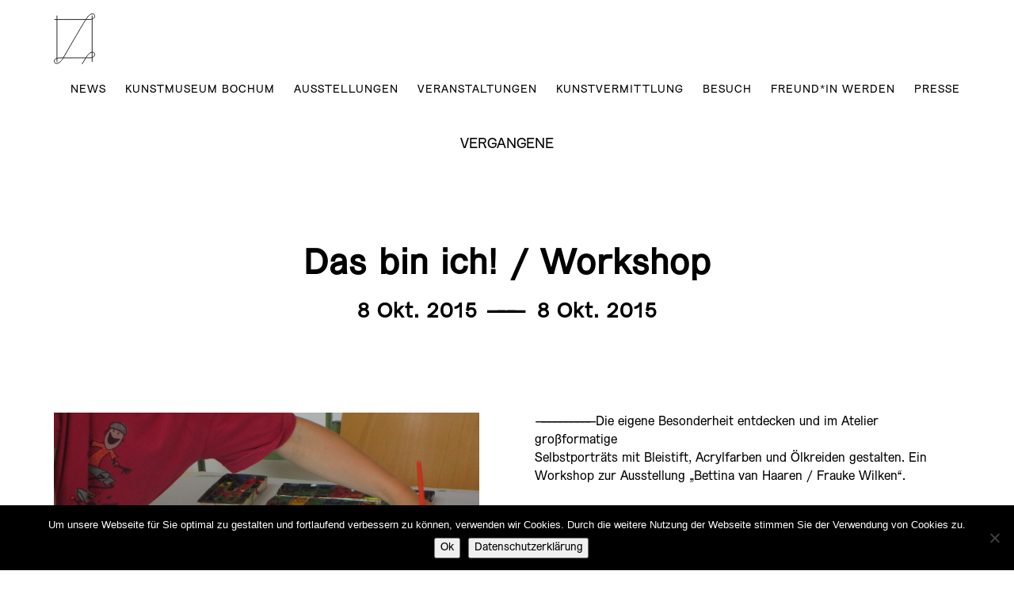

--- FILE ---
content_type: text/html; charset=UTF-8
request_url: https://www.kunstmuseumbochum.de/ausstellung-veranstaltung/details/das-bin-ich-workshop/
body_size: 9860
content:
<!doctype html>
<html lang="de">
  <!DOCTYPE html>
<!--[if lt IE 7]>      <html class="no-js lt-ie10 lt-ie9 lt-ie8 lt-ie7" lang="de"> <![endif]-->
<!--[if IE 7]>         <html class="no-js lt-ie10 lt-ie9 lt-ie8" lang="de"> <![endif]-->
<!--[if IE 8]>         <html class="no-js lt-ie10 lt-ie9" lang="de"> <![endif]-->
<!--[if IE 9]>        <html class="no-js lt-ie10" lang="de"> <![endif]-->
<!--[if gt IE 9]><!--> <html class="no-js" lang="de"> <!--<![endif]-->
<head>
  <meta charset="utf-8">
  <meta name="viewport" content="width=device-width, initial-scale=1.0">
  <meta http-equiv="Cache-control" content="public">
  <link rel="icon" type="image/png" href="https://www.kunstmuseumbochum.de/app/themes/km/dist/images/png/favicon.png" />
  <meta name="description" content="Willkommen in Ihrem Kunstmuseum Bochum. Museum/Ausstellungen. Das Kunstmuseum, aktuelle Ausstellungen, die Sammlung, Archiv."/>
  <meta name="msvalidate.01" content="7CB7ED5F7935075F81DEA082C235EBA9" />

  <title>Das bin ich! / Workshop &#8211; Kunstmuseum Bochum</title>
<meta name='robots' content='max-image-preview:large' />
	<style>img:is([sizes="auto" i], [sizes^="auto," i]) { contain-intrinsic-size: 3000px 1500px }</style>
	<link rel="stylesheet" href="/app/plugins/contact-form-7-image-captcha/css/cf7ic-style.css?ver=3.3.7">
<link rel="stylesheet" href="/wp/wp-includes/css/dist/block-library/style.min.css?ver=6.8.2">
<style id='classic-theme-styles-inline-css' type='text/css'>
/*! This file is auto-generated */
.wp-block-button__link{color:#fff;background-color:#32373c;border-radius:9999px;box-shadow:none;text-decoration:none;padding:calc(.667em + 2px) calc(1.333em + 2px);font-size:1.125em}.wp-block-file__button{background:#32373c;color:#fff;text-decoration:none}
</style>
<style id='global-styles-inline-css' type='text/css'>
:root{--wp--preset--aspect-ratio--square: 1;--wp--preset--aspect-ratio--4-3: 4/3;--wp--preset--aspect-ratio--3-4: 3/4;--wp--preset--aspect-ratio--3-2: 3/2;--wp--preset--aspect-ratio--2-3: 2/3;--wp--preset--aspect-ratio--16-9: 16/9;--wp--preset--aspect-ratio--9-16: 9/16;--wp--preset--color--black: #000000;--wp--preset--color--cyan-bluish-gray: #abb8c3;--wp--preset--color--white: #ffffff;--wp--preset--color--pale-pink: #f78da7;--wp--preset--color--vivid-red: #cf2e2e;--wp--preset--color--luminous-vivid-orange: #ff6900;--wp--preset--color--luminous-vivid-amber: #fcb900;--wp--preset--color--light-green-cyan: #7bdcb5;--wp--preset--color--vivid-green-cyan: #00d084;--wp--preset--color--pale-cyan-blue: #8ed1fc;--wp--preset--color--vivid-cyan-blue: #0693e3;--wp--preset--color--vivid-purple: #9b51e0;--wp--preset--gradient--vivid-cyan-blue-to-vivid-purple: linear-gradient(135deg,rgba(6,147,227,1) 0%,rgb(155,81,224) 100%);--wp--preset--gradient--light-green-cyan-to-vivid-green-cyan: linear-gradient(135deg,rgb(122,220,180) 0%,rgb(0,208,130) 100%);--wp--preset--gradient--luminous-vivid-amber-to-luminous-vivid-orange: linear-gradient(135deg,rgba(252,185,0,1) 0%,rgba(255,105,0,1) 100%);--wp--preset--gradient--luminous-vivid-orange-to-vivid-red: linear-gradient(135deg,rgba(255,105,0,1) 0%,rgb(207,46,46) 100%);--wp--preset--gradient--very-light-gray-to-cyan-bluish-gray: linear-gradient(135deg,rgb(238,238,238) 0%,rgb(169,184,195) 100%);--wp--preset--gradient--cool-to-warm-spectrum: linear-gradient(135deg,rgb(74,234,220) 0%,rgb(151,120,209) 20%,rgb(207,42,186) 40%,rgb(238,44,130) 60%,rgb(251,105,98) 80%,rgb(254,248,76) 100%);--wp--preset--gradient--blush-light-purple: linear-gradient(135deg,rgb(255,206,236) 0%,rgb(152,150,240) 100%);--wp--preset--gradient--blush-bordeaux: linear-gradient(135deg,rgb(254,205,165) 0%,rgb(254,45,45) 50%,rgb(107,0,62) 100%);--wp--preset--gradient--luminous-dusk: linear-gradient(135deg,rgb(255,203,112) 0%,rgb(199,81,192) 50%,rgb(65,88,208) 100%);--wp--preset--gradient--pale-ocean: linear-gradient(135deg,rgb(255,245,203) 0%,rgb(182,227,212) 50%,rgb(51,167,181) 100%);--wp--preset--gradient--electric-grass: linear-gradient(135deg,rgb(202,248,128) 0%,rgb(113,206,126) 100%);--wp--preset--gradient--midnight: linear-gradient(135deg,rgb(2,3,129) 0%,rgb(40,116,252) 100%);--wp--preset--font-size--small: 13px;--wp--preset--font-size--medium: 20px;--wp--preset--font-size--large: 36px;--wp--preset--font-size--x-large: 42px;--wp--preset--spacing--20: 0.44rem;--wp--preset--spacing--30: 0.67rem;--wp--preset--spacing--40: 1rem;--wp--preset--spacing--50: 1.5rem;--wp--preset--spacing--60: 2.25rem;--wp--preset--spacing--70: 3.38rem;--wp--preset--spacing--80: 5.06rem;--wp--preset--shadow--natural: 6px 6px 9px rgba(0, 0, 0, 0.2);--wp--preset--shadow--deep: 12px 12px 50px rgba(0, 0, 0, 0.4);--wp--preset--shadow--sharp: 6px 6px 0px rgba(0, 0, 0, 0.2);--wp--preset--shadow--outlined: 6px 6px 0px -3px rgba(255, 255, 255, 1), 6px 6px rgba(0, 0, 0, 1);--wp--preset--shadow--crisp: 6px 6px 0px rgba(0, 0, 0, 1);}:where(.is-layout-flex){gap: 0.5em;}:where(.is-layout-grid){gap: 0.5em;}body .is-layout-flex{display: flex;}.is-layout-flex{flex-wrap: wrap;align-items: center;}.is-layout-flex > :is(*, div){margin: 0;}body .is-layout-grid{display: grid;}.is-layout-grid > :is(*, div){margin: 0;}:where(.wp-block-columns.is-layout-flex){gap: 2em;}:where(.wp-block-columns.is-layout-grid){gap: 2em;}:where(.wp-block-post-template.is-layout-flex){gap: 1.25em;}:where(.wp-block-post-template.is-layout-grid){gap: 1.25em;}.has-black-color{color: var(--wp--preset--color--black) !important;}.has-cyan-bluish-gray-color{color: var(--wp--preset--color--cyan-bluish-gray) !important;}.has-white-color{color: var(--wp--preset--color--white) !important;}.has-pale-pink-color{color: var(--wp--preset--color--pale-pink) !important;}.has-vivid-red-color{color: var(--wp--preset--color--vivid-red) !important;}.has-luminous-vivid-orange-color{color: var(--wp--preset--color--luminous-vivid-orange) !important;}.has-luminous-vivid-amber-color{color: var(--wp--preset--color--luminous-vivid-amber) !important;}.has-light-green-cyan-color{color: var(--wp--preset--color--light-green-cyan) !important;}.has-vivid-green-cyan-color{color: var(--wp--preset--color--vivid-green-cyan) !important;}.has-pale-cyan-blue-color{color: var(--wp--preset--color--pale-cyan-blue) !important;}.has-vivid-cyan-blue-color{color: var(--wp--preset--color--vivid-cyan-blue) !important;}.has-vivid-purple-color{color: var(--wp--preset--color--vivid-purple) !important;}.has-black-background-color{background-color: var(--wp--preset--color--black) !important;}.has-cyan-bluish-gray-background-color{background-color: var(--wp--preset--color--cyan-bluish-gray) !important;}.has-white-background-color{background-color: var(--wp--preset--color--white) !important;}.has-pale-pink-background-color{background-color: var(--wp--preset--color--pale-pink) !important;}.has-vivid-red-background-color{background-color: var(--wp--preset--color--vivid-red) !important;}.has-luminous-vivid-orange-background-color{background-color: var(--wp--preset--color--luminous-vivid-orange) !important;}.has-luminous-vivid-amber-background-color{background-color: var(--wp--preset--color--luminous-vivid-amber) !important;}.has-light-green-cyan-background-color{background-color: var(--wp--preset--color--light-green-cyan) !important;}.has-vivid-green-cyan-background-color{background-color: var(--wp--preset--color--vivid-green-cyan) !important;}.has-pale-cyan-blue-background-color{background-color: var(--wp--preset--color--pale-cyan-blue) !important;}.has-vivid-cyan-blue-background-color{background-color: var(--wp--preset--color--vivid-cyan-blue) !important;}.has-vivid-purple-background-color{background-color: var(--wp--preset--color--vivid-purple) !important;}.has-black-border-color{border-color: var(--wp--preset--color--black) !important;}.has-cyan-bluish-gray-border-color{border-color: var(--wp--preset--color--cyan-bluish-gray) !important;}.has-white-border-color{border-color: var(--wp--preset--color--white) !important;}.has-pale-pink-border-color{border-color: var(--wp--preset--color--pale-pink) !important;}.has-vivid-red-border-color{border-color: var(--wp--preset--color--vivid-red) !important;}.has-luminous-vivid-orange-border-color{border-color: var(--wp--preset--color--luminous-vivid-orange) !important;}.has-luminous-vivid-amber-border-color{border-color: var(--wp--preset--color--luminous-vivid-amber) !important;}.has-light-green-cyan-border-color{border-color: var(--wp--preset--color--light-green-cyan) !important;}.has-vivid-green-cyan-border-color{border-color: var(--wp--preset--color--vivid-green-cyan) !important;}.has-pale-cyan-blue-border-color{border-color: var(--wp--preset--color--pale-cyan-blue) !important;}.has-vivid-cyan-blue-border-color{border-color: var(--wp--preset--color--vivid-cyan-blue) !important;}.has-vivid-purple-border-color{border-color: var(--wp--preset--color--vivid-purple) !important;}.has-vivid-cyan-blue-to-vivid-purple-gradient-background{background: var(--wp--preset--gradient--vivid-cyan-blue-to-vivid-purple) !important;}.has-light-green-cyan-to-vivid-green-cyan-gradient-background{background: var(--wp--preset--gradient--light-green-cyan-to-vivid-green-cyan) !important;}.has-luminous-vivid-amber-to-luminous-vivid-orange-gradient-background{background: var(--wp--preset--gradient--luminous-vivid-amber-to-luminous-vivid-orange) !important;}.has-luminous-vivid-orange-to-vivid-red-gradient-background{background: var(--wp--preset--gradient--luminous-vivid-orange-to-vivid-red) !important;}.has-very-light-gray-to-cyan-bluish-gray-gradient-background{background: var(--wp--preset--gradient--very-light-gray-to-cyan-bluish-gray) !important;}.has-cool-to-warm-spectrum-gradient-background{background: var(--wp--preset--gradient--cool-to-warm-spectrum) !important;}.has-blush-light-purple-gradient-background{background: var(--wp--preset--gradient--blush-light-purple) !important;}.has-blush-bordeaux-gradient-background{background: var(--wp--preset--gradient--blush-bordeaux) !important;}.has-luminous-dusk-gradient-background{background: var(--wp--preset--gradient--luminous-dusk) !important;}.has-pale-ocean-gradient-background{background: var(--wp--preset--gradient--pale-ocean) !important;}.has-electric-grass-gradient-background{background: var(--wp--preset--gradient--electric-grass) !important;}.has-midnight-gradient-background{background: var(--wp--preset--gradient--midnight) !important;}.has-small-font-size{font-size: var(--wp--preset--font-size--small) !important;}.has-medium-font-size{font-size: var(--wp--preset--font-size--medium) !important;}.has-large-font-size{font-size: var(--wp--preset--font-size--large) !important;}.has-x-large-font-size{font-size: var(--wp--preset--font-size--x-large) !important;}
:where(.wp-block-post-template.is-layout-flex){gap: 1.25em;}:where(.wp-block-post-template.is-layout-grid){gap: 1.25em;}
:where(.wp-block-columns.is-layout-flex){gap: 2em;}:where(.wp-block-columns.is-layout-grid){gap: 2em;}
:root :where(.wp-block-pullquote){font-size: 1.5em;line-height: 1.6;}
</style>
<link rel="stylesheet" href="/app/plugins/contact-form-7/includes/css/styles.css?ver=6.1.4">
<link rel="stylesheet" href="/app/plugins/cookie-notice/css/front.min.css?ver=2.5.11">
<link rel="stylesheet" href="/app/plugins/wp-pagenavi/pagenavi-css.css?ver=2.70">
<link rel="stylesheet" defer="defer" href="/app/themes/km/dist/styles/main_49934bef.css">
<script type="text/javascript" id="cookie-notice-front-js-before">
/* <![CDATA[ */
var cnArgs = {"ajaxUrl":"https:\/\/www.kunstmuseumbochum.de\/wp\/wp-admin\/admin-ajax.php","nonce":"b4d605f154","hideEffect":"fade","position":"bottom","onScroll":false,"onScrollOffset":100,"onClick":false,"cookieName":"cookie_notice_accepted","cookieTime":2592000,"cookieTimeRejected":2592000,"globalCookie":false,"redirection":false,"cache":true,"revokeCookies":false,"revokeCookiesOpt":"automatic"};
/* ]]> */
</script>
<script type="text/javascript" src="/app/plugins/cookie-notice/js/front.min.js?ver=2.5.11" id="cookie-notice-front-js"></script>
<link rel="canonical" href="https://www.kunstmuseumbochum.de/ausstellung-veranstaltung/details/das-bin-ich-workshop/" />

  <link rel="alternate" type="application/rss+xml" title="Kunstmuseum Bochum Feed" href="https://www.kunstmuseumbochum.de/feed/">
</head>
  <body class="wp-singular event-template-default single single-event postid-2989 wp-theme-km wp-child-theme-km cookies-not-set das-bin-ich-workshop sidebar-primary">

    
    <!--[if lt IE 7]><div class="alert">You are using an <strong>outdated</strong> browser. Please <a href="http://browsehappy.com/">upgrade your browser</a> or <a href="http://www.google.com/chromeframe/?redirect=true">activate Google Chrome Frame</a> to improve your experience.</div><![endif]-->
    <h6 class="screen-reader">Sprungmarken</h6>
    <ul class="jump-mark">
      <li><a href="#content-anchor">Inhalt anspringen</a></li>
      <li><a href="#preise">Preise anspringen</a></li>
      <li><a href="#kontakt">Anfahrt anspringen</a></li>
    </ul>
    <div class="header-container">
    <header class="container clearfix">
        <div id="logo">
          <a class="brand" title="Kunstmuseum Bochum" href="https://www.kunstmuseumbochum.de/">
            <svg xmlns="http://www.w3.org/2000/svg" viewBox="0 0 66.02 80.72">
              <path d="M4.96,3.83V76.64M61.33,3.83V76.64m-15.84,3.47c6.12-10,10.22-18.43,16.46-18.43,1.84,0,3.46,1.32,3.46,3.52,0,3.52-2.98,5.44-9.53,5.44-7,0-47.93,.05-45.16,.05,1.28,0-10.11-.68-10.11,5.24,0,2.24,1.55,3.72,3.52,3.72,6.21,0,10.95-8.96,10.95-8.96,1.83-3.26,33.85-58.13,36.26-61.18,0,0,4.73-8.9,10.61-8.9,2.48,0,3.46,1.71,3.46,3.75,0,3.2-2.98,5.23-9.56,5.23l-54.56,.04" fill="none" stroke="#1d1d1b" stroke-linecap="round" stroke-width="1.22"/>
            </svg>
          </a>
        </div>
        <nav role="navigation" class="clearfix">
          <ul id="menu-hauptnavigation" class="nav"><li class="dropdown menu-news"><a class="dropdown-toggle" href="https://www.kunstmuseumbochum.de/news/">News</a>
<ul class="dropdown-menu">
	<li class="menu-news"><a href="https://www.kunstmuseumbochum.de/news/">News</a></li>
	<li class="menu-newsletter"><a href="https://www.kunstmuseumbochum.de/newsletter/">Newsletter</a></li>
</ul>
</li>
<li class="dropdown menu-kunstmuseum-bochum"><a class="dropdown-toggle" href="https://www.kunstmuseumbochum.de/kunstmuseum-bochum/ueber-uns/">Kunstmuseum Bochum</a>
<ul class="dropdown-menu">
	<li class="menu-team"><a href="https://www.kunstmuseumbochum.de/kontaktservice/ansprechpersonen-das-team/">Team</a></li>
	<li class="menu-stellenangebote"><a href="https://www.kunstmuseumbochum.de/news/jobs/">Stellenangebote</a></li>
	<li class="menu-foerderer-und-partner"><a href="https://www.kunstmuseumbochum.de/kunstmuseum-bochum/freundefoerderer/">Förderer und Partner</a></li>
	<li class="menu-integrierte-kunst"><a href="https://www.kunstmuseumbochum.de/integrierte-kunst/">Integrierte Kunst</a></li>
	<li class="menu-publikationen"><a href="https://www.kunstmuseumbochum.de/kunstmuseum-bochum/publikationen/">Publikationen</a></li>
</ul>
</li>
<li class="dropdown menu-ausstellungen"><a class="dropdown-toggle" href="https://www.kunstmuseumbochum.de/ausstellungen/">AUSSTELLUNGEN</a>
<ul class="dropdown-menu">
	<li class="menu-aktuelle-ausstellungen"><a href="https://www.kunstmuseumbochum.de/ausstellungen/">Aktuelle Ausstellungen</a></li>
	<li class="menu-vorschau"><a href="https://www.kunstmuseumbochum.de/ausstellungen/vorschau/">Vorschau</a></li>
	<li class="menu-projekte"><a href="https://www.kunstmuseumbochum.de/projekte/">Projekte</a></li>
	<li class="menu-archiv"><a href="https://www.kunstmuseumbochum.de/ausstellungen/archiv/">Archiv</a></li>
</ul>
</li>
<li class="menu-veranstaltungen"><a href="https://www.kunstmuseumbochum.de/veranstaltungen/">Veranstaltungen</a></li>
<li class="dropdown menu-kunstvermittlung"><a class="dropdown-toggle" href="https://www.kunstmuseumbochum.de/kunstvermittlung/">Kunstvermittlung</a>
<ul class="dropdown-menu">
	<li class="menu-fuehrungen-kurse"><a href="https://www.kunstmuseumbochum.de/kunstvermittlung/fuehrungen/">FÜHRUNGEN &#038; KURSE</a></li>
	<li class="menu-ferienworkshops"><a href="https://www.kunstmuseumbochum.de/ferienworkshops/">Ferienworkshops</a></li>
	<li class="menu-kinder-jugendliche"><a href="https://www.kunstmuseumbochum.de/kunstvermittlung/kinderjugendliche/">Kinder/Jugendliche</a></li>
	<li class="menu-kindergarten-schule"><a href="https://www.kunstmuseumbochum.de/kunstvermittlung/kitasundschulen/">Kindergarten/Schule</a></li>
</ul>
</li>
<li class="dropdown menu-besuch"><a class="dropdown-toggle" href="https://www.kunstmuseumbochum.de/besuch/">Besuch</a>
<ul class="dropdown-menu">
	<li class="menu-oeffnungszeiten-eintritt-anfahrt"><a href="https://www.kunstmuseumbochum.de/kontaktservice/anfahrt/">Öffnungszeiten, Eintritt &#038; Anfahrt</a></li>
	<li class="menu-barrieresensible-massnahmen"><a href="https://www.kunstmuseumbochum.de/besuch/barrierearmer-zugang/">Barrieresensible Maßnahmen</a></li>
	<li class="menu-kontakt"><a href="https://www.kunstmuseumbochum.de/besuch/kontakt/">Kontakt</a></li>
</ul>
</li>
<li class="menu-freundin-werden"><a href="https://www.kunstmuseumbochum.de/freundin-werden/">Freund*in werden</a></li>
<li class="menu-presse"><a href="https://www.kunstmuseumbochum.de/kontaktservice/presse/">Presse</a></li>
</ul>        </nav>
        <a href="#" id="open-nav"></a>
        <!-- <div id="mini-cal" class="clearfix">
          <a class="icon" href="#"></a>
          <div class="cal-wrapper">
            <div class="cal-label">Tagessuche</div>
            <div class="block-6 widget_block">
<div class="wp-block-columns is-layout-flex wp-container-core-columns-is-layout-9d6595d7 wp-block-columns-is-layout-flex">
<div class="wp-block-column is-layout-flow wp-block-column-is-layout-flow" style="flex-basis:100%">
<div class="wp-block-group"><div class="wp-block-group__inner-container is-layout-constrained wp-block-group-is-layout-constrained"><div class="widget widget_calendar eo_widget_calendar"><div id='eo_calendar_widget-5_content' class='eo-widget-cal-wrap' data-eo-widget-cal-id='eo_calendar_widget-5' ><table id='wp-calendar'><caption> Januar 2026 </caption><thead><tr><th title='Montag' scope='col'>M</th><th title='Dienstag' scope='col'>D</th><th title='Mittwoch' scope='col'>M</th><th title='Donnerstag' scope='col'>D</th><th title='Freitag' scope='col'>F</th><th title='Samstag' scope='col'>S</th><th title='Sonntag' scope='col'>S</th></tr></thead><tbody><tr><td class="pad eo-before-month" colspan="1">&nbsp;</td><td class="pad eo-before-month" colspan="1">&nbsp;</td><td class="pad eo-before-month" colspan="1">&nbsp;</td><td data-eo-wc-date='2026-01-01' class='eo-past-date event eo-event-venue-kunstmuseum-bochum eo-event-cat-ausstellungen eo-event-running eo-multi-day eo-all-day eo-event-cat-ausstellung'> <a title='SICHTBAR&lt;/br&gt;Die Eigene Sammlung&#013;&#010;Das Raunen der Sammlung &lt;/br&gt; Teil 3' href='https://www.kunstmuseumbochum.de/ausstellung-veranstaltung/on/2026/01/01?event-venue=kunstmuseum-bochum'> 1 </a></td><td data-eo-wc-date='2026-01-02' class='eo-past-date event eo-event-venue-kunstmuseum-bochum eo-event-cat-ausstellungen eo-event-running eo-multi-day eo-all-day eo-event-cat-ausstellung'> <a title='SICHTBAR&lt;/br&gt;Die Eigene Sammlung&#013;&#010;Das Raunen der Sammlung &lt;/br&gt; Teil 3' href='https://www.kunstmuseumbochum.de/ausstellung-veranstaltung/on/2026/01/02?event-venue=kunstmuseum-bochum'> 2 </a></td><td data-eo-wc-date='2026-01-03' class='eo-past-date event eo-event-venue-kunstmuseum-bochum eo-event-cat-ausstellungen eo-event-running eo-multi-day eo-all-day eo-event-cat-ausstellung'> <a title='SICHTBAR&lt;/br&gt;Die Eigene Sammlung&#013;&#010;Das Raunen der Sammlung &lt;/br&gt; Teil 3' href='https://www.kunstmuseumbochum.de/ausstellung-veranstaltung/on/2026/01/03?event-venue=kunstmuseum-bochum'> 3 </a></td><td data-eo-wc-date='2026-01-04' class='eo-past-date event eo-event-venue-kunstmuseum-bochum eo-event-cat-ausstellungen eo-event-running eo-multi-day eo-all-day eo-event-cat-ausstellung'> <a title='SICHTBAR&lt;/br&gt;Die Eigene Sammlung&#013;&#010;Das Raunen der Sammlung &lt;/br&gt; Teil 3' href='https://www.kunstmuseumbochum.de/ausstellung-veranstaltung/on/2026/01/04?event-venue=kunstmuseum-bochum'> 4 </a></td></tr><tr><td data-eo-wc-date='2026-01-05' class='eo-past-date event eo-event-venue-kunstmuseum-bochum eo-event-cat-ausstellungen eo-event-running eo-multi-day eo-all-day eo-event-cat-ausstellung'> <a title='SICHTBAR&lt;/br&gt;Die Eigene Sammlung&#013;&#010;Das Raunen der Sammlung &lt;/br&gt; Teil 3' href='https://www.kunstmuseumbochum.de/ausstellung-veranstaltung/on/2026/01/05?event-venue=kunstmuseum-bochum'> 5 </a></td><td data-eo-wc-date='2026-01-06' class='eo-past-date event eo-event-venue-kunstmuseum-bochum eo-event-cat-ausstellungen eo-event-running eo-multi-day eo-all-day eo-event-cat-ausstellung'> <a title='SICHTBAR&lt;/br&gt;Die Eigene Sammlung&#013;&#010;Das Raunen der Sammlung &lt;/br&gt; Teil 3' href='https://www.kunstmuseumbochum.de/ausstellung-veranstaltung/on/2026/01/06?event-venue=kunstmuseum-bochum'> 6 </a></td><td data-eo-wc-date='2026-01-07' class='eo-past-date event eo-event-venue-kunstmuseum-bochum eo-event-cat-ausstellungen eo-event-running eo-multi-day eo-all-day eo-event-cat-ausstellung'> <a title='SICHTBAR&lt;/br&gt;Die Eigene Sammlung&#013;&#010;Das Raunen der Sammlung &lt;/br&gt; Teil 3' href='https://www.kunstmuseumbochum.de/ausstellung-veranstaltung/on/2026/01/07?event-venue=kunstmuseum-bochum'> 7 </a></td><td data-eo-wc-date='2026-01-08' class='eo-past-date event eo-event-venue-kunstmuseum-bochum eo-event-cat-ausstellungen eo-event-running eo-multi-day eo-all-day eo-event-cat-ausstellung'> <a title='SICHTBAR&lt;/br&gt;Die Eigene Sammlung&#013;&#010;Das Raunen der Sammlung &lt;/br&gt; Teil 3' href='https://www.kunstmuseumbochum.de/ausstellung-veranstaltung/on/2026/01/08?event-venue=kunstmuseum-bochum'> 8 </a></td><td data-eo-wc-date='2026-01-09' class='eo-past-date event eo-event-venue-kunstmuseum-bochum eo-event-cat-ausstellungen eo-event-running eo-multi-day eo-all-day eo-event-cat-ausstellung'> <a title='SICHTBAR&lt;/br&gt;Die Eigene Sammlung&#013;&#010;Das Raunen der Sammlung &lt;/br&gt; Teil 3' href='https://www.kunstmuseumbochum.de/ausstellung-veranstaltung/on/2026/01/09?event-venue=kunstmuseum-bochum'> 9 </a></td><td data-eo-wc-date='2026-01-10' class='eo-past-date event eo-event-venue-kunstmuseum-bochum eo-event-cat-ausstellungen eo-event-running eo-multi-day eo-all-day eo-event-cat-ausstellung'> <a title='SICHTBAR&lt;/br&gt;Die Eigene Sammlung&#013;&#010;Das Raunen der Sammlung &lt;/br&gt; Teil 3' href='https://www.kunstmuseumbochum.de/ausstellung-veranstaltung/on/2026/01/10?event-venue=kunstmuseum-bochum'> 10 </a></td><td data-eo-wc-date='2026-01-11' class='eo-past-date event eo-event-venue-kunstmuseum-bochum eo-event-cat-ausstellungen eo-event-running eo-multi-day eo-all-day eo-event-cat-ausstellung'> <a title='SICHTBAR&lt;/br&gt;Die Eigene Sammlung&#013;&#010;Das Raunen der Sammlung &lt;/br&gt; Teil 3' href='https://www.kunstmuseumbochum.de/ausstellung-veranstaltung/on/2026/01/11?event-venue=kunstmuseum-bochum'> 11 </a></td></tr><tr><td data-eo-wc-date='2026-01-12' class='eo-past-date event eo-event-venue-kunstmuseum-bochum eo-event-cat-ausstellungen eo-event-running eo-multi-day eo-all-day eo-event-cat-ausstellung'> <a title='SICHTBAR&lt;/br&gt;Die Eigene Sammlung&#013;&#010;Das Raunen der Sammlung &lt;/br&gt; Teil 3' href='https://www.kunstmuseumbochum.de/ausstellung-veranstaltung/on/2026/01/12?event-venue=kunstmuseum-bochum'> 12 </a></td><td data-eo-wc-date='2026-01-13' class='eo-past-date event eo-event-venue-kunstmuseum-bochum eo-event-cat-ausstellungen eo-event-running eo-multi-day eo-all-day eo-event-cat-ausstellung'> <a title='SICHTBAR&lt;/br&gt;Die Eigene Sammlung&#013;&#010;Das Raunen der Sammlung &lt;/br&gt; Teil 3' href='https://www.kunstmuseumbochum.de/ausstellung-veranstaltung/on/2026/01/13?event-venue=kunstmuseum-bochum'> 13 </a></td><td data-eo-wc-date='2026-01-14' class='eo-past-date event eo-event-venue-kunstmuseum-bochum eo-event-cat-ausstellungen eo-event-running eo-multi-day eo-all-day eo-event-cat-ausstellung'> <a title='SICHTBAR&lt;/br&gt;Die Eigene Sammlung&#013;&#010;Das Raunen der Sammlung &lt;/br&gt; Teil 3' href='https://www.kunstmuseumbochum.de/ausstellung-veranstaltung/on/2026/01/14?event-venue=kunstmuseum-bochum'> 14 </a></td><td data-eo-wc-date='2026-01-15' class='eo-past-date event eo-event-venue-kunstmuseum-bochum eo-event-cat-ausstellungen eo-event-running eo-multi-day eo-all-day eo-event-cat-ausstellung'> <a title='SICHTBAR&lt;/br&gt;Die Eigene Sammlung&#013;&#010;Das Raunen der Sammlung &lt;/br&gt; Teil 3' href='https://www.kunstmuseumbochum.de/ausstellung-veranstaltung/on/2026/01/15?event-venue=kunstmuseum-bochum'> 15 </a></td><td data-eo-wc-date='2026-01-16' class='eo-past-date event eo-event-venue-kunstmuseum-bochum eo-event-cat-ausstellungen eo-event-running eo-multi-day eo-all-day eo-event-cat-ausstellung'> <a title='SICHTBAR&lt;/br&gt;Die Eigene Sammlung&#013;&#010;Das Raunen der Sammlung &lt;/br&gt; Teil 3' href='https://www.kunstmuseumbochum.de/ausstellung-veranstaltung/on/2026/01/16?event-venue=kunstmuseum-bochum'> 16 </a></td><td data-eo-wc-date='2026-01-17' class='eo-past-date event eo-event-venue-kunstmuseum-bochum eo-event-cat-ausstellungen eo-event-running eo-multi-day eo-all-day eo-event-cat-ausstellung'> <a title='SICHTBAR&lt;/br&gt;Die Eigene Sammlung&#013;&#010;Das Raunen der Sammlung &lt;/br&gt; Teil 3' href='https://www.kunstmuseumbochum.de/ausstellung-veranstaltung/on/2026/01/17?event-venue=kunstmuseum-bochum'> 17 </a></td><td data-eo-wc-date='2026-01-18' class='eo-past-date event eo-event-venue-kunstmuseum-bochum eo-event-cat-ausstellungen eo-event-running eo-multi-day eo-all-day eo-event-cat-ausstellung'> <a title='SICHTBAR&lt;/br&gt;Die Eigene Sammlung&#013;&#010;Das Raunen der Sammlung &lt;/br&gt; Teil 3' href='https://www.kunstmuseumbochum.de/ausstellung-veranstaltung/on/2026/01/18?event-venue=kunstmuseum-bochum'> 18 </a></td></tr><tr><td data-eo-wc-date='2026-01-19' class='eo-past-date event eo-event-venue-kunstmuseum-bochum eo-event-cat-ausstellungen eo-event-running eo-multi-day eo-all-day eo-event-cat-ausstellung'> <a title='SICHTBAR&lt;/br&gt;Die Eigene Sammlung&#013;&#010;Das Raunen der Sammlung &lt;/br&gt; Teil 3' href='https://www.kunstmuseumbochum.de/ausstellung-veranstaltung/on/2026/01/19?event-venue=kunstmuseum-bochum'> 19 </a></td><td data-eo-wc-date='2026-01-20' class='eo-past-date event eo-event-venue-kunstmuseum-bochum eo-event-cat-ausstellungen eo-event-running eo-multi-day eo-all-day eo-event-cat-ausstellung'> <a title='SICHTBAR&lt;/br&gt;Die Eigene Sammlung&#013;&#010;Das Raunen der Sammlung &lt;/br&gt; Teil 3' href='https://www.kunstmuseumbochum.de/ausstellung-veranstaltung/on/2026/01/20?event-venue=kunstmuseum-bochum'> 20 </a></td><td data-eo-wc-date='2026-01-21' class='today event eo-event-venue-kunstmuseum-bochum eo-event-cat-ausstellungen eo-event-running eo-multi-day eo-all-day eo-event-cat-ausstellung eo-event-cat-fuehrung eo-event-cat-veranstaltungen eo-event-future'> <a title='SICHTBAR&lt;/br&gt;Die Eigene Sammlung&#013;&#010;Das Raunen der Sammlung &lt;/br&gt; Teil 3&#013;&#010;FÜHRUNG &lt;/br&gt;How We Met' href='https://www.kunstmuseumbochum.de/ausstellung-veranstaltung/on/2026/01/21?event-venue=kunstmuseum-bochum'> 21 </a></td><td data-eo-wc-date='2026-01-22' class='eo-future-date event eo-event-venue-kunstmuseum-bochum eo-event-cat-ausstellungen eo-event-running eo-multi-day eo-all-day eo-event-cat-ausstellung'> <a title='SICHTBAR&lt;/br&gt;Die Eigene Sammlung&#013;&#010;Das Raunen der Sammlung &lt;/br&gt; Teil 3' href='https://www.kunstmuseumbochum.de/ausstellung-veranstaltung/on/2026/01/22?event-venue=kunstmuseum-bochum'> 22 </a></td><td data-eo-wc-date='2026-01-23' class='eo-future-date event eo-event-venue-kunstmuseum-bochum eo-event-cat-ausstellungen eo-event-running eo-multi-day eo-all-day eo-event-cat-ausstellung eo-event-cat-veranstaltungen eo-event-cat-workshops eo-event-future'> <a title='SICHTBAR&lt;/br&gt;Die Eigene Sammlung&#013;&#010;Das Raunen der Sammlung &lt;/br&gt; Teil 3&#013;&#010;designing activism &lt;/br&gt; — Flux-us-Feed — &lt;/br&gt; Aktionstag' href='https://www.kunstmuseumbochum.de/ausstellung-veranstaltung/on/2026/01/23?event-venue=kunstmuseum-bochum'> 23 </a></td><td data-eo-wc-date='2026-01-24' class='eo-future-date event eo-event-venue-kunstmuseum-bochum eo-event-cat-ausstellungen eo-event-running eo-multi-day eo-all-day eo-event-cat-ausstellung'> <a title='SICHTBAR&lt;/br&gt;Die Eigene Sammlung&#013;&#010;Das Raunen der Sammlung &lt;/br&gt; Teil 3' href='https://www.kunstmuseumbochum.de/ausstellung-veranstaltung/on/2026/01/24?event-venue=kunstmuseum-bochum'> 24 </a></td><td data-eo-wc-date='2026-01-25' class='eo-future-date event eo-event-venue-kunstmuseum-bochum eo-event-cat-ausstellungen eo-event-running eo-multi-day eo-all-day eo-event-cat-ausstellung eo-event-cat-fuehrung eo-event-cat-veranstaltungen eo-event-future'> <a title='SICHTBAR&lt;/br&gt;Die Eigene Sammlung&#013;&#010;Das Raunen der Sammlung &lt;/br&gt; Teil 3&#013;&#010;FÜHRUNG &lt;/br&gt; How We Met' href='https://www.kunstmuseumbochum.de/ausstellung-veranstaltung/on/2026/01/25?event-venue=kunstmuseum-bochum'> 25 </a></td></tr><tr><td data-eo-wc-date='2026-01-26' class='eo-future-date event eo-event-venue-kunstmuseum-bochum eo-event-cat-ausstellungen eo-event-running eo-multi-day eo-all-day eo-event-cat-ausstellung'> <a title='SICHTBAR&lt;/br&gt;Die Eigene Sammlung&#013;&#010;Das Raunen der Sammlung &lt;/br&gt; Teil 3' href='https://www.kunstmuseumbochum.de/ausstellung-veranstaltung/on/2026/01/26?event-venue=kunstmuseum-bochum'> 26 </a></td><td data-eo-wc-date='2026-01-27' class='eo-future-date event eo-event-venue-kunstmuseum-bochum eo-event-cat-ausstellungen eo-event-running eo-multi-day eo-all-day eo-event-cat-ausstellung'> <a title='SICHTBAR&lt;/br&gt;Die Eigene Sammlung&#013;&#010;Das Raunen der Sammlung &lt;/br&gt; Teil 3' href='https://www.kunstmuseumbochum.de/ausstellung-veranstaltung/on/2026/01/27?event-venue=kunstmuseum-bochum'> 27 </a></td><td data-eo-wc-date='2026-01-28' class='eo-future-date event eo-event-venue-kunstmuseum-bochum eo-event-cat-ausstellungen eo-event-running eo-multi-day eo-all-day eo-event-cat-ausstellung eo-event-cat-fuehrung eo-event-cat-veranstaltungen eo-event-future eo-event-cat-performance'> <a title='SICHTBAR&lt;/br&gt;Die Eigene Sammlung&#013;&#010;Das Raunen der Sammlung &lt;/br&gt; Teil 3&#013;&#010;KUNST MIT KUCHEN &lt;/br&gt; How We Met&#013;&#010;KURATORINNNENFÜHRUNG &lt;/br&gt; How We Met&#013;&#010;HOWWEEEEE ACT &lt;/br&gt;  Aktionen und Performances mit Studierenden der Szenischen Forschung' href='https://www.kunstmuseumbochum.de/ausstellung-veranstaltung/on/2026/01/28?event-venue=kunstmuseum-bochum'> 28 </a></td><td data-eo-wc-date='2026-01-29' class='eo-future-date event eo-event-venue-kunstmuseum-bochum eo-event-cat-ausstellungen eo-event-running eo-multi-day eo-all-day eo-event-cat-ausstellung'> <a title='SICHTBAR&lt;/br&gt;Die Eigene Sammlung&#013;&#010;Das Raunen der Sammlung &lt;/br&gt; Teil 3' href='https://www.kunstmuseumbochum.de/ausstellung-veranstaltung/on/2026/01/29?event-venue=kunstmuseum-bochum'> 29 </a></td><td data-eo-wc-date='2026-01-30' class='eo-future-date event eo-event-venue-kunstmuseum-bochum eo-event-cat-ausstellungen eo-event-running eo-multi-day eo-all-day eo-event-cat-ausstellung'> <a title='SICHTBAR&lt;/br&gt;Die Eigene Sammlung&#013;&#010;Das Raunen der Sammlung &lt;/br&gt; Teil 3' href='https://www.kunstmuseumbochum.de/ausstellung-veranstaltung/on/2026/01/30?event-venue=kunstmuseum-bochum'> 30 </a></td><td data-eo-wc-date='2026-01-31' class='eo-future-date event eo-event-venue-kunstmuseum-bochum eo-event-cat-ausstellungen eo-event-running eo-multi-day eo-all-day eo-event-cat-ausstellung'> <a title='SICHTBAR&lt;/br&gt;Die Eigene Sammlung&#013;&#010;Das Raunen der Sammlung &lt;/br&gt; Teil 3' href='https://www.kunstmuseumbochum.de/ausstellung-veranstaltung/on/2026/01/31?event-venue=kunstmuseum-bochum'> 31 </a></td><td class="pad eo-after-month" colspan="1">&nbsp;</td></tr></tbody><tfoot><tr>
				<td id='eo-widget-prev-month' colspan='3'><a title='Voriger Monat' href='https://www.kunstmuseumbochum.de?eo_month=2025-12'>&laquo; Dez.</a></td>
				<td class='pad'>&nbsp;</td>
				<td id='eo-widget-next-month' colspan='3'><a title='Nächster Monat' href='https://www.kunstmuseumbochum.de?eo_month=2026-02'> Feb. &raquo; </a></td>
			</tr></tfoot></table></div></div></div></div>
</div>
</div>
</div>          </div>
        </div> -->
    </header>
</div>

<nav role="navigation" class="mobile-nav clearfix">
  <ul id="menu-hauptnavigation-1" class="nav"><li class="dropdown menu-news"><a class="dropdown-toggle" href="https://www.kunstmuseumbochum.de/news/">News</a>
<ul class="dropdown-menu">
	<li class="menu-news"><a href="https://www.kunstmuseumbochum.de/news/">News</a></li>
	<li class="menu-newsletter"><a href="https://www.kunstmuseumbochum.de/newsletter/">Newsletter</a></li>
</ul>
</li>
<li class="dropdown menu-kunstmuseum-bochum"><a class="dropdown-toggle" href="https://www.kunstmuseumbochum.de/kunstmuseum-bochum/ueber-uns/">Kunstmuseum Bochum</a>
<ul class="dropdown-menu">
	<li class="menu-team"><a href="https://www.kunstmuseumbochum.de/kontaktservice/ansprechpersonen-das-team/">Team</a></li>
	<li class="menu-stellenangebote"><a href="https://www.kunstmuseumbochum.de/news/jobs/">Stellenangebote</a></li>
	<li class="menu-foerderer-und-partner"><a href="https://www.kunstmuseumbochum.de/kunstmuseum-bochum/freundefoerderer/">Förderer und Partner</a></li>
	<li class="menu-integrierte-kunst"><a href="https://www.kunstmuseumbochum.de/integrierte-kunst/">Integrierte Kunst</a></li>
	<li class="menu-publikationen"><a href="https://www.kunstmuseumbochum.de/kunstmuseum-bochum/publikationen/">Publikationen</a></li>
</ul>
</li>
<li class="dropdown menu-ausstellungen"><a class="dropdown-toggle" href="https://www.kunstmuseumbochum.de/ausstellungen/">AUSSTELLUNGEN</a>
<ul class="dropdown-menu">
	<li class="menu-aktuelle-ausstellungen"><a href="https://www.kunstmuseumbochum.de/ausstellungen/">Aktuelle Ausstellungen</a></li>
	<li class="menu-vorschau"><a href="https://www.kunstmuseumbochum.de/ausstellungen/vorschau/">Vorschau</a></li>
	<li class="menu-projekte"><a href="https://www.kunstmuseumbochum.de/projekte/">Projekte</a></li>
	<li class="menu-archiv"><a href="https://www.kunstmuseumbochum.de/ausstellungen/archiv/">Archiv</a></li>
</ul>
</li>
<li class="menu-veranstaltungen"><a href="https://www.kunstmuseumbochum.de/veranstaltungen/">Veranstaltungen</a></li>
<li class="dropdown menu-kunstvermittlung"><a class="dropdown-toggle" href="https://www.kunstmuseumbochum.de/kunstvermittlung/">Kunstvermittlung</a>
<ul class="dropdown-menu">
	<li class="menu-fuehrungen-kurse"><a href="https://www.kunstmuseumbochum.de/kunstvermittlung/fuehrungen/">FÜHRUNGEN &#038; KURSE</a></li>
	<li class="menu-ferienworkshops"><a href="https://www.kunstmuseumbochum.de/ferienworkshops/">Ferienworkshops</a></li>
	<li class="menu-kinder-jugendliche"><a href="https://www.kunstmuseumbochum.de/kunstvermittlung/kinderjugendliche/">Kinder/Jugendliche</a></li>
	<li class="menu-kindergarten-schule"><a href="https://www.kunstmuseumbochum.de/kunstvermittlung/kitasundschulen/">Kindergarten/Schule</a></li>
</ul>
</li>
<li class="dropdown menu-besuch"><a class="dropdown-toggle" href="https://www.kunstmuseumbochum.de/besuch/">Besuch</a>
<ul class="dropdown-menu">
	<li class="menu-oeffnungszeiten-eintritt-anfahrt"><a href="https://www.kunstmuseumbochum.de/kontaktservice/anfahrt/">Öffnungszeiten, Eintritt &#038; Anfahrt</a></li>
	<li class="menu-barrieresensible-massnahmen"><a href="https://www.kunstmuseumbochum.de/besuch/barrierearmer-zugang/">Barrieresensible Maßnahmen</a></li>
	<li class="menu-kontakt"><a href="https://www.kunstmuseumbochum.de/besuch/kontakt/">Kontakt</a></li>
</ul>
</li>
<li class="menu-freundin-werden"><a href="https://www.kunstmuseumbochum.de/freundin-werden/">Freund*in werden</a></li>
<li class="menu-presse"><a href="https://www.kunstmuseumbochum.de/kontaktservice/presse/">Presse</a></li>
</ul></nav>
    <div class="main-container" role="main">
      <span id="content-anchor"></span>
      <h6 class="screen-reader">Inhalt</h6>
      
<section class="page event-detail">
    
  <div class="wpb_row row container ">
    <div class="span12 wpb_column column_container">
      <div class="wpb_wrapper">
                <div class="section-date-header">Vergangene</div>
        
        <h1 class="center-headline">
                    Das bin ich! / Workshop<br />
                    <span class="date">8 Okt. 2015<span class="line">———</span>8 Okt. 2015</span>
          <!--
              8 Okt. 2015              8 Okt. 2015              -->
                  </h1>
      </div>
    </div>
  </div>

    <div class="wpb_row row container">
    <div class="span6 wpb_column column_container">
      <div class="wpb_wrapper">
                <div class="wpb_single_image wpb_content_element">
          <div class="wpb_wrapper">
            <figure>
              <img width="4000" height="3000" src="/app/uploads/IMG_00231.jpg" class="attachment-full size-full wp-post-image" alt="" decoding="async" fetchpriority="high" srcset="/app/uploads/IMG_00231.jpg 4000w, /app/uploads/IMG_00231-1000x750.jpg 1000w" sizes="(max-width: 4000px) 100vw, 4000px">              <figcaption></figcaption>
            </figure>
          </div>
        </div>
                      </div>
    </div>
    <div class="span6 wpb_column column_container">
      <div class="wpb_wrapper">
        <div class="wpb_text_column wpb_content_element">
          <div class="wpb_wrapper">
            
<p><span class="line">——————————</span> Die eigene Besonderheit entdecken und im Atelier großformatige<br />
Selbstporträts mit Bleistift, Acrylfarben und Ölkreiden gestalten. Ein<br />
Workshop zur Ausstellung „Bettina van Haaren / Frauke Wilken“.</p>
<p>Sommerferienworkshop mit Agnes Motz für Kinder ab 6 Jahren.</p>
<p>Kostenbeitrag: 5,-€</p>
<p>Wir bitten um vorherige Anmeldung an der Museumskasse (0234) 910 4230.</p>
<p>Bitte denkt an einen kleinen Snack und Getränke!</p>
          </div>
        </div>
      </div>
    </div>
  </div>

  </section>



          </div><!-- /.main -->

    <footer class="content-info" role="contentinfo">
  <div class="container">
    <h2 class="screen-reader">Seitenabschluss</h2>
    <div class="row">
      <div class="span3 nav_menu-8 widget_nav_menu"><h3>Kunstmuseum Bochum</h3><ul id="menu-kunstmuseum-bochum-footer" class="menu"><li class="menu-ueber-das-kunstmuseum-bochum"><a href="https://www.kunstmuseumbochum.de/kunstmuseum-bochum/ueber-uns/">Über das Kunstmuseum Bochum</a></li>
<li class="menu-team"><a href="https://www.kunstmuseumbochum.de/kontaktservice/ansprechpersonen-das-team/">Team</a></li>
<li class="menu-stellenangebote"><a href="https://www.kunstmuseumbochum.de/news/jobs/">Stellenangebote</a></li>
<li class="menu-foerderer-und-freunde"><a href="https://www.kunstmuseumbochum.de/kunstmuseum-bochum/freundefoerderer/">Förderer und Freunde</a></li>
<li class="menu-publikationen"><a href="https://www.kunstmuseumbochum.de/kunstmuseum-bochum/publikationen/">Publikationen</a></li>
</ul></div><div class="span3 nav_menu-11 widget_nav_menu"><h3>Kontakt</h3><ul id="menu-kontakt-services-footer" class="menu"><li class="menu-oeffnungszeiten-eintritt-anfahrt"><a href="https://www.kunstmuseumbochum.de/kontaktservice/anfahrt/">Öffnungszeiten, Eintritt &#038; Anfahrt</a></li>
<li class="menu-kontakt"><a href="https://www.kunstmuseumbochum.de/besuch/kontakt/">Kontakt</a></li>
<li class="menu-newsletter"><a href="https://www.kunstmuseumbochum.de/newsletter/">Newsletter</a></li>
<li class="menu-presse"><a href="https://www.kunstmuseumbochum.de/kontaktservice/presse/">Presse</a></li>
<li class="menu-instagram"><a href="https://www.instagram.com/kunstmuseum_bochum/">Instagram</a></li>
<li class="menu-facebook"><a href="https://www.facebook.com/pages/Kunstmuseum-Bochum/133810713334185">Facebook</a></li>
</ul></div><div class="span3 nav_menu-9 widget_nav_menu"><h3>Ausstellungen</h3><ul id="menu-ausstellungen-footer" class="menu"><li class="menu-aktuelle-ausstellungen"><a href="https://www.kunstmuseumbochum.de/ausstellungen/">Aktuelle Ausstellungen</a></li>
<li class="menu-vorschau"><a href="https://www.kunstmuseumbochum.de/ausstellungen/vorschau/">Vorschau</a></li>
</ul></div>    </div>

    <div class="row">
      <div class="span3 nav_menu-12 widget_nav_menu"><h3>Kunstvermittlung</h3><ul id="menu-kunstvermittlung-footer" class="menu"><li class="menu-fuehrungen"><a href="https://www.kunstmuseumbochum.de/kunstvermittlung/fuehrungen/">Führungen</a></li>
<li class="menu-ferienworkshops"><a href="https://www.kunstmuseumbochum.de/ferienworkshops/">Ferienworkshops</a></li>
<li class="menu-kinder-jugendliche"><a href="https://www.kunstmuseumbochum.de/kunstvermittlung/kinderjugendliche/">Kinder/Jugendliche</a></li>
<li class="menu-kindergarten-schule"><a href="https://www.kunstmuseumbochum.de/kunstvermittlung/kitasundschulen/">Kindergarten/Schule</a></li>
<li class="menu-integrierte-kunst"><a href="https://www.kunstmuseumbochum.de/integrierte-kunst/">Integrierte Kunst</a></li>
<li class="menu-elternzeit-mit-kunst"><a href="https://www.kunstmuseumbochum.de/elternzeit/">Elternzeit mit Kunst</a></li>
<li class="menu-kunst-mit-kuchen"><a href="https://www.kunstmuseumbochum.de/kunst-mit-kuchen/">Kunst mit Kuchen</a></li>
</ul></div><div class="span3 text-3 widget_text"><h3>Adresse</h3>			<div class="textwidget"><p>Kortumstraße 147<br />
44787 Bochum<br />
T +49 (0)234 910 &#8211; 42 30<br />
E <a href="mailto:kunstmuseum@bochum.de">kunstmuseum@bochum.de</a></p>
</div>
		</div>      <div class="span3">
        <form role="search" method="get" id="searchform" class="form-search" action="https://www.kunstmuseumbochum.de/">
  <!--<label class="hide" for="s">Suche nach:</label>-->
  <input type="text" value="" name="s" id="s" class="search-query" placeholder="Suchen">
  <input type="submit" id="searchsubmit" value="Suche" class="btn">
</form>      </div>
    </div>

    <div class="copyright clearfix">
      <div class="row">
        <div class="span6">
          <div class="copyright-menu">
            <ul id="menu-impressum-und-datenschutz" class="menu"><li class="menu-impressum-und-datenschutzerklaerung"><a href="https://www.kunstmuseumbochum.de/datenschutz-impressum/">Impressum und Datenschutzerklärung</a></li>
</ul>          </div>
          <p>&copy; Kunstmuseum Bochum 2026</p>
        </div>
        <div class="span2">
          <a class="bochum" title="Zur Webseite der Stadt Bochum" href="http://www.bochum.de/"><img src="https://www.kunstmuseumbochum.de/app/themes/km/dist/images/png/bochum_logo.png" alt="Stadt Bochum Logo" /></a>
        </div>
        <div class="span4">
        </div>
      </div>
    </div>

  </div>
</footer>


<!-- Piwik -->
<!-- <script type="text/javascript">
  var _paq = _paq || [];
  _paq.push(['trackPageView']);
  _paq.push(['enableLinkTracking']);
  (function() {
    var u=(("https:" == document.location.protocol) ? "https" : "http") + "://piwik.kunstmuseumbochum.nextindex.de/";
    _paq.push(['setTrackerUrl', u+'piwik.php']);
    _paq.push(['setSiteId', 1]);
    var d=document, g=d.createElement('script'), s=d.getElementsByTagName('script')[0]; g.type='text/javascript';
    g.defer=true; g.async=true; g.src=u+'piwik.js'; s.parentNode.insertBefore(g,s);
  })();

</script>
<noscript><p><img src="http://piwik.kunstmuseumbochum.nextindex.de/piwik.php?idsite=1" style="border:0;" alt="" /></p></noscript> -->
<!-- End Piwik Code -->

<script type="speculationrules">
{"prefetch":[{"source":"document","where":{"and":[{"href_matches":"\/*"},{"not":{"href_matches":["\/wp\/wp-*.php","\/wp\/wp-admin\/*","\/app\/uploads\/*","\/app\/*","\/app\/plugins\/*","\/app\/themes\/km\/*","\/*\\?(.+)"]}},{"not":{"selector_matches":"a[rel~=\"nofollow\"]"}},{"not":{"selector_matches":".no-prefetch, .no-prefetch a"}}]},"eagerness":"conservative"}]}
</script>
<style id='core-block-supports-inline-css' type='text/css'>
.wp-container-core-columns-is-layout-9d6595d7{flex-wrap:nowrap;}
</style>
<script type="text/javascript" src="/wp/wp-includes/js/dist/hooks.min.js?ver=4d63a3d491d11ffd8ac6" id="wp-hooks-js"></script>
<script type="text/javascript" src="/wp/wp-includes/js/dist/i18n.min.js?ver=5e580eb46a90c2b997e6" id="wp-i18n-js"></script>
<script type="text/javascript" id="wp-i18n-js-after">
/* <![CDATA[ */
wp.i18n.setLocaleData( { "text direction\u0004ltr": [ "ltr" ] } );
/* ]]> */
</script>
<script type="text/javascript" src="/app/plugins/contact-form-7/includes/swv/js/index.js?ver=6.1.4" id="swv-js"></script>
<script type="text/javascript" id="contact-form-7-js-translations">
/* <![CDATA[ */
( function( domain, translations ) {
	var localeData = translations.locale_data[ domain ] || translations.locale_data.messages;
	localeData[""].domain = domain;
	wp.i18n.setLocaleData( localeData, domain );
} )( "contact-form-7", {"translation-revision-date":"2025-10-26 03:28:49+0000","generator":"GlotPress\/4.0.3","domain":"messages","locale_data":{"messages":{"":{"domain":"messages","plural-forms":"nplurals=2; plural=n != 1;","lang":"de"},"This contact form is placed in the wrong place.":["Dieses Kontaktformular wurde an der falschen Stelle platziert."],"Error:":["Fehler:"]}},"comment":{"reference":"includes\/js\/index.js"}} );
/* ]]> */
</script>
<script type="text/javascript" id="contact-form-7-js-before">
/* <![CDATA[ */
var wpcf7 = {
    "api": {
        "root": "https:\/\/www.kunstmuseumbochum.de\/wp-json\/",
        "namespace": "contact-form-7\/v1"
    },
    "cached": 1
};
/* ]]> */
</script>
<script type="text/javascript" src="/app/plugins/contact-form-7/includes/js/index.js?ver=6.1.4" id="contact-form-7-js"></script>
<script type="text/javascript" src="/app/themes/km/dist/scripts/vendor/jquery-1.10.1.min.js" id="sage/jquery-1.10.1.min.js-js"></script>
<script type="text/javascript" src="/app/themes/km/dist/scripts/vendor/imagesloaded.pkgd.min.js" id="sage/imagesloaded.pkgd.min.js-js"></script>
<script type="text/javascript" src="/app/themes/km/dist/scripts/vendor/jquery.colorbox-min.js" id="sage/jquery.colorbox-min.js-js"></script>
<script type="text/javascript" src="/app/themes/km/dist/scripts/vendor/jquery.cookie.js" id="sage/jquery.cookie.js-js"></script>
<script type="text/javascript" src="/app/themes/km/dist/scripts/vendor/jquery.flexslider-min.js" id="sage/jquery.flexslider-min.js-js"></script>
<script type="text/javascript" src="/app/themes/km/dist/scripts/vendor/jquery.menu-aim.js" id="sage/jquery.menu-aim.js-js"></script>
<script type="text/javascript" src="/app/themes/km/dist/scripts/vendor/jquery.scrollTo.min.js" id="sage/jquery.scrollTo.min.js-js"></script>
<script type="text/javascript" src="/app/themes/km/dist/scripts/vendor/jquery.smooth-scroll.min.js" id="sage/jquery.smooth-scroll.min.js-js"></script>
<script type="text/javascript" src="/app/themes/km/dist/scripts/vendor/masonry.min.js" id="sage/masonry.min.js-js"></script>
<script type="text/javascript" src="/app/themes/km/dist/scripts/vendor/modernizr-2.6.2.min.js" id="sage/modernizr-2.6.2.min.js-js"></script>
<script type="text/javascript" src="/app/themes/km/dist/scripts/vendor/skrollr.min.js" id="sage/skrollr.min.js-js"></script>
<script type="text/javascript" src="/app/themes/km/dist/scripts/vendor/waypoints.min.js" id="sage/waypoints.min.js-js"></script>
<script type="text/javascript" src="/app/themes/km/dist/scripts/main_49934bef.js" id="sage/main.js-js"></script>
<script type="text/javascript" src="/wp/wp-includes/js/jquery/jquery.min.js?ver=3.7.1" id="jquery-core-js"></script>
<script type="text/javascript" src="/wp/wp-includes/js/jquery/jquery-migrate.min.js?ver=3.4.1" id="jquery-migrate-js"></script>
<script type="text/javascript" src="/app/plugins/event-organiser/js/qtip2.js?ver=3.12.5" id="eo_qtip2-js"></script>
<script type="text/javascript" src="/wp/wp-includes/js/jquery/ui/core.min.js?ver=1.13.3" id="jquery-ui-core-js"></script>
<script type="text/javascript" src="/wp/wp-includes/js/jquery/ui/controlgroup.min.js?ver=1.13.3" id="jquery-ui-controlgroup-js"></script>
<script type="text/javascript" src="/wp/wp-includes/js/jquery/ui/checkboxradio.min.js?ver=1.13.3" id="jquery-ui-checkboxradio-js"></script>
<script type="text/javascript" src="/wp/wp-includes/js/jquery/ui/button.min.js?ver=1.13.3" id="jquery-ui-button-js"></script>
<script type="text/javascript" src="/wp/wp-includes/js/jquery/ui/datepicker.min.js?ver=1.13.3" id="jquery-ui-datepicker-js"></script>
<script type="text/javascript" src="/app/plugins/event-organiser/js/moment.min.js?ver=1" id="eo_momentjs-js"></script>
<script type="text/javascript" src="/app/plugins/event-organiser/js/fullcalendar.min.js?ver=3.12.5" id="eo_fullcalendar-js"></script>
<script type="text/javascript" src="/app/plugins/event-organiser/js/event-manager.min.js?ver=3.12.5" id="eo-wp-js-hooks-js"></script>
<script type="text/javascript" src="https://maps.googleapis.com/maps/api/js?language=de&amp;ver=6.8.2" id="eo_GoogleMap-js"></script>
<script type="text/javascript" src="/app/plugins/event-organiser/js/maps/googlemaps-adapter.js?ver=3.12.5" id="eo-googlemaps-adapter-js"></script>
<script type="text/javascript" id="eo_front-js-extra">
/* <![CDATA[ */
var EOAjaxFront = {"adminajax":"https:\/\/www.kunstmuseumbochum.de\/wp\/wp-admin\/admin-ajax.php","locale":{"locale":"de","isrtl":false,"monthNames":["Januar","Februar","M\u00e4rz","April","Mai","Juni","Juli","August","September","Oktober","November","Dezember"],"monthAbbrev":["Jan.","Feb.","M\u00e4rz","Apr.","Mai","Juni","Juli","Aug.","Sep.","Okt.","Nov.","Dez."],"dayNames":["Sonntag","Montag","Dienstag","Mittwoch","Donnerstag","Freitag","Samstag"],"dayAbbrev":["So.","Mo.","Di.","Mi.","Do.","Fr.","Sa."],"dayInitial":["S","M","D","M","D","F","S"],"ShowMore":"Mehr anzeigen","ShowLess":"Weniger anzeigen","today":"heute","day":"Tag","week":"Woche","month":"Monat","gotodate":"Gehe zu Datum","cat":"Alle Terminkategorien","venue":"Alle Veranstaltungsorte","tag":false,"view_all_organisers":"View all organisers","nextText":">","prevText":"<"}};
var eo_widget_cal = {"eo_calendar_widget-5":{"showpastevents":0,"show-long":1,"link-to-single":1,"event-venue":"kunstmuseum-bochum","event-category":0}};
/* ]]> */
</script>
<script type="text/javascript" src="/app/plugins/event-organiser/js/frontend.min.js?ver=3.12.5" id="eo_front-js"></script>

		<!-- Cookie Notice plugin v2.5.11 by Hu-manity.co https://hu-manity.co/ -->
		<div id="cookie-notice" role="dialog" class="cookie-notice-hidden cookie-revoke-hidden cn-position-bottom" aria-label="Cookie Notice" style="background-color: rgba(0,0,0,1);"><div class="cookie-notice-container" style="color: #fff"><span id="cn-notice-text" class="cn-text-container">Um unsere Webseite für Sie optimal zu gestalten und fortlaufend verbessern zu können, verwenden wir Cookies. Durch die weitere Nutzung der Webseite stimmen Sie der Verwendung von Cookies zu.</span><span id="cn-notice-buttons" class="cn-buttons-container"><button id="cn-accept-cookie" data-cookie-set="accept" class="cn-set-cookie cn-button cn-button-custom button" aria-label="Ok">Ok</button><button data-link-url="https://www.kunstmuseumbochum.de/datenschutz-impressum/" data-link-target="_blank" id="cn-more-info" class="cn-more-info cn-button cn-button-custom button" aria-label="Datenschutzerklärung">Datenschutzerklärung</button></span><button type="button" id="cn-close-notice" data-cookie-set="accept" class="cn-close-icon" aria-label="No"></button></div>
			
		</div>
		<!-- / Cookie Notice plugin -->  </body>
</html>

<!--
Performance optimized by W3 Total Cache. Learn more: https://www.boldgrid.com/w3-total-cache/


Served from: www.kunstmuseumbochum.de @ 2026-01-21 09:38:07 by W3 Total Cache
-->

--- FILE ---
content_type: text/css
request_url: https://www.kunstmuseumbochum.de/app/themes/km/dist/styles/main_49934bef.css
body_size: 26740
content:
.glide{position:relative;width:100%;box-sizing:border-box}.glide *{box-sizing:inherit}.glide__slides,.glide__track{overflow:hidden}.glide__slides{position:relative;width:100%;list-style:none;backface-visibility:hidden;transform-style:preserve-3d;touch-action:pan-Y;margin:0;padding:0;white-space:nowrap;display:flex;flex-wrap:nowrap;will-change:transform}.glide__slide,.glide__slides--dragging{user-select:none}.glide__slide{width:100%;height:100%;flex-shrink:0;white-space:normal;-webkit-touch-callout:none;-webkit-tap-highlight-color:transparent}.glide__slide a{user-select:none;-webkit-user-drag:none;-moz-user-select:none;-ms-user-select:none}.glide__arrows,.glide__bullets{-webkit-touch-callout:none;user-select:none}.glide--rtl{direction:rtl}
.glide__arrow{position:absolute;display:block;top:50%;z-index:2;color:#fff;text-transform:uppercase;padding:9px 12px;background-color:transparent;border:2px solid hsla(0,0%,100%,.5);border-radius:4px;box-shadow:0 .25em .5em 0 rgba(0,0,0,.1);text-shadow:0 .25em .5em rgba(0,0,0,.1);opacity:1;cursor:pointer;transition:opacity .15s ease,border .3s ease-in-out;transform:translateY(-50%);line-height:1}.glide__arrow:focus{outline:none}.glide__arrow:hover{border-color:#fff}.glide__arrow--left{left:2em}.glide__arrow--right{right:2em}.glide__arrow--disabled{opacity:.33}.glide__bullets{position:absolute;z-index:2;bottom:2em;left:50%;display:inline-flex;list-style:none;transform:translateX(-50%)}.glide__bullet{background-color:hsla(0,0%,100%,.5);width:9px;height:9px;padding:0;border-radius:50%;border:2px solid transparent;transition:all .3s ease-in-out;cursor:pointer;line-height:0;box-shadow:0 .25em .5em 0 rgba(0,0,0,.1);margin:0 .25em}.glide__bullet:focus{outline:none}.glide__bullet:focus,.glide__bullet:hover{border:2px solid #fff;background-color:hsla(0,0%,100%,.5)}.glide__bullet--active{background-color:#fff}.glide--swipeable{cursor:grab;cursor:-moz-grab;cursor:-webkit-grab}.glide--dragging{cursor:grabbing;cursor:-moz-grabbing;cursor:-webkit-grabbing}
.clearfix{*zoom:1}.clearfix:after,.clearfix:before{display:table;content:"";line-height:0}.clearfix:after{clear:both}.hide-text{font:0/0 a;color:transparent;text-shadow:none;background-color:transparent;border:0}.input-block-level{display:block;width:100%;min-height:30px;-webkit-box-sizing:border-box;box-sizing:border-box}article,aside,details,figcaption,figure,footer,header,hgroup,nav,section{display:block}audio,canvas,video{display:inline-block;*display:inline;*zoom:1}audio:not([controls]){display:none}html{font-size:100%;-webkit-text-size-adjust:100%;-ms-text-size-adjust:100%}a:focus{outline:thin dotted #333;outline:5px auto -webkit-focus-ring-color;outline-offset:-2px}a:active,a:hover{outline:0}sub,sup{position:relative;font-size:75%;line-height:0;vertical-align:baseline}sup{top:-.5em}sub{bottom:-.25em}img{max-width:100%;width:auto\9;height:auto;vertical-align:middle;border:0;-ms-interpolation-mode:bicubic}#map_canvas img,.google-maps img{max-width:none}button,input,select,textarea{margin:0;font-size:100%;vertical-align:middle}button,input{*overflow:visible;line-height:normal}button::-moz-focus-inner,input::-moz-focus-inner{padding:0;border:0}button,html input[type=button],input[type=reset],input[type=submit]{-webkit-appearance:button;cursor:pointer}button,input[type=button],input[type=checkbox],input[type=radio],input[type=reset],input[type=submit],label,select{cursor:pointer}input[type=search]{-webkit-box-sizing:content-box;box-sizing:content-box;-webkit-appearance:textfield}input[type=search]::-webkit-search-cancel-button,input[type=search]::-webkit-search-decoration{-webkit-appearance:none}textarea{overflow:auto;vertical-align:top}@media print{*{text-shadow:none!important;color:#000!important;background:transparent!important;-webkit-box-shadow:none!important;box-shadow:none!important}a,a:visited{text-decoration:underline}a[href]:after{content:" (" attr(href) ")"}abbr[title]:after{content:" (" attr(title) ")"}.ir a:after,a[href^="#"]:after,a[href^="javascript:"]:after{content:""}blockquote,pre{border:1px solid #999;page-break-inside:avoid}thead{display:table-header-group}img,tr{page-break-inside:avoid}img{max-width:100%!important}@page{margin:.5cm}h2,h3,p{orphans:3;widows:3}h2,h3{page-break-after:avoid}}body{margin:0;font-family:Zero-Regular,Helvetica,Arial,sans-serif;font-size:14px;line-height:20px;color:#333;background-color:#fff}a{text-decoration:none}a:focus,a:hover{color:#000;text-decoration:underline}.img-rounded{border-radius:6px}.img-polaroid{padding:4px;background-color:#fff;border:1px solid #ccc;border:1px solid rgba(0,0,0,.2);-webkit-box-shadow:0 1px 3px rgba(0,0,0,.1);box-shadow:0 1px 3px rgba(0,0,0,.1)}.img-circle{border-radius:500px}.row{margin-left:-20px;*zoom:1}.row:after,.row:before{display:table;content:"";line-height:0}.row:after{clear:both}[class*=span]{float:left;min-height:1px;margin-left:20px}.container,.navbar-fixed-bottom .container,.navbar-fixed-top .container,.navbar-static-top .container,.span12{width:916px}.span11{width:838px}.span10{width:760px}.span9{width:682px}.span8{width:604px}.span7{width:526px}.span6{width:448px}.span5{width:370px}.span4{width:292px}.span3{width:214px}.span2{width:136px}.span1{width:58px}.offset12{margin-left:956px}.offset11{margin-left:878px}.offset10{margin-left:800px}.offset9{margin-left:722px}.offset8{margin-left:644px}.offset7{margin-left:566px}.offset6{margin-left:488px}.offset5{margin-left:410px}.offset4{margin-left:332px}.offset3{margin-left:254px}.offset2{margin-left:176px}.offset1{margin-left:98px}.row-fluid{width:100%;*zoom:1}.row-fluid:after,.row-fluid:before{display:table;content:"";line-height:0}.row-fluid:after{clear:both}.row-fluid [class*=span]{display:block;width:100%;min-height:30px;-webkit-box-sizing:border-box;box-sizing:border-box;float:left;margin-left:2.18340611%;*margin-left:2.12882096%}.row-fluid [class*=span]:first-child{margin-left:0}.row-fluid .controls-row [class*=span]+[class*=span]{margin-left:2.18340611%}.row-fluid .span12{width:100%;*width:99.94541485%}.row-fluid .span11{width:91.48471616%;*width:91.430131%}.row-fluid .span10{width:82.96943231%;*width:82.91484716%}.row-fluid .span9{width:74.45414847%;*width:74.39956332%}.row-fluid .span8{width:65.93886463%;*width:65.88427948%}.row-fluid .span7{width:57.42358079%;*width:57.36899563%}.row-fluid .span6{width:48.90829694%;*width:48.85371179%}.row-fluid .span5{width:40.3930131%;*width:40.33842795%}.row-fluid .span4{width:31.87772926%;*width:31.8231441%}.row-fluid .span3{width:23.36244541%;*width:23.30786026%}.row-fluid .span2{width:14.84716157%;*width:14.79257642%}.row-fluid .span1{width:6.33187773%;*width:6.27729258%}.row-fluid .offset12{margin-left:104.36681223%;*margin-left:104.25764192%}.row-fluid .offset12:first-child{margin-left:102.18340611%;*margin-left:102.07423581%}.row-fluid .offset11{margin-left:95.85152838%;*margin-left:95.74235808%}.row-fluid .offset11:first-child{margin-left:93.66812227%;*margin-left:93.55895197%}.row-fluid .offset10{margin-left:87.33624454%;*margin-left:87.22707424%}.row-fluid .offset10:first-child{margin-left:85.15283843%;*margin-left:85.04366812%}.row-fluid .offset9{margin-left:78.8209607%;*margin-left:78.71179039%}.row-fluid .offset9:first-child{margin-left:76.63755459%;*margin-left:76.52838428%}.row-fluid .offset8{margin-left:70.30567686%;*margin-left:70.19650655%}.row-fluid .offset8:first-child{margin-left:68.12227074%;*margin-left:68.01310044%}.row-fluid .offset7{margin-left:61.79039301%;*margin-left:61.68122271%}.row-fluid .offset7:first-child{margin-left:59.6069869%;*margin-left:59.49781659%}.row-fluid .offset6{margin-left:53.27510917%;*margin-left:53.16593886%}.row-fluid .offset6:first-child{margin-left:51.09170306%;*margin-left:50.98253275%}.row-fluid .offset5{margin-left:44.75982533%;*margin-left:44.65065502%}.row-fluid .offset5:first-child{margin-left:42.57641921%;*margin-left:42.46724891%}.row-fluid .offset4{margin-left:36.24454148%;*margin-left:36.13537118%}.row-fluid .offset4:first-child{margin-left:34.06113537%;*margin-left:33.95196507%}.row-fluid .offset3{margin-left:27.72925764%;*margin-left:27.62008734%}.row-fluid .offset3:first-child{margin-left:25.54585153%;*margin-left:25.43668122%}.row-fluid .offset2{margin-left:19.2139738%;*margin-left:19.10480349%}.row-fluid .offset2:first-child{margin-left:17.03056769%;*margin-left:16.92139738%}.row-fluid .offset1{margin-left:10.69868996%;*margin-left:10.58951965%}.row-fluid .offset1:first-child{margin-left:8.51528384%;*margin-left:8.40611354%}.row-fluid [class*=span].hide,[class*=span].hide{display:none}.row-fluid [class*=span].pull-right,[class*=span].pull-right{float:right}.container{margin-right:auto;margin-left:auto;*zoom:1}.container:after,.container:before{display:table;content:"";line-height:0}.container:after{clear:both}.container-fluid{padding-right:20px;padding-left:20px;*zoom:1}.container-fluid:after,.container-fluid:before{display:table;content:"";line-height:0}.container-fluid:after{clear:both}p{margin:0 0 10px}.lead{margin-bottom:20px;font-size:21px;font-weight:200;line-height:30px}small{font-size:85%}strong{font-weight:700}em{font-style:italic}cite{font-style:normal}.muted{color:#999}a.muted:focus,a.muted:hover{color:grey}.text-warning{color:#c09853}a.text-warning:focus,a.text-warning:hover{color:#a47e3c}.text-error{color:#b94a48}a.text-error:focus,a.text-error:hover{color:#953b39}.text-info{color:#3a87ad}a.text-info:focus,a.text-info:hover{color:#2d6987}.text-success{color:#468847}a.text-success:focus,a.text-success:hover{color:#356635}.text-left{text-align:left}.text-right{text-align:right}.text-center{text-align:center}h1,h2,h3,h4,h5,h6{margin:10px 0;font-family:inherit;font-weight:700;line-height:20px;color:inherit;text-rendering:optimizelegibility}h1 small,h2 small,h3 small,h4 small,h5 small,h6 small{font-weight:400;line-height:1;color:#999}h1,h2,h3{line-height:40px}h1{font-size:38.5px}h2{font-size:31.5px}h3{font-size:24.5px}h4{font-size:17.5px}h5{font-size:14px}h6{font-size:11.9px}h1 small{font-size:24.5px}h2 small{font-size:17.5px}h3 small,h4 small{font-size:14px}.page-header{padding-bottom:9px;margin:20px 0 30px;border-bottom:1px solid #eee}ol,ul{padding:0;margin:0 0 10px 25px}ol ol,ol ul,ul ol,ul ul{margin-bottom:0}li{line-height:20px}ol.inline,ol.unstyled,ul.inline,ul.unstyled{margin-left:0;list-style:none}ol.inline>li,ul.inline>li{display:inline-block;*display:inline;*zoom:1;padding-left:5px;padding-right:5px}dl{margin-bottom:20px}dd,dt{line-height:20px}dt{font-weight:700}dd{margin-left:10px}.dl-horizontal{*zoom:1}.dl-horizontal:after,.dl-horizontal:before{display:table;content:"";line-height:0}.dl-horizontal:after{clear:both}.dl-horizontal dt{float:left;width:160px;clear:left;text-align:right;overflow:hidden;-o-text-overflow:ellipsis;text-overflow:ellipsis;white-space:nowrap}.dl-horizontal dd{margin-left:180px}hr{margin:20px 0;border:0;border-top:1px solid #eee;border-bottom:1px solid #fff}abbr[data-original-title],abbr[title]{cursor:help;border-bottom:1px dotted #999}abbr.initialism{font-size:90%;text-transform:uppercase}blockquote{padding:0 0 0 15px;margin:0 0 20px;border-left:5px solid #eee}blockquote p{margin-bottom:0;font-size:17.5px;font-weight:300;line-height:1.25}blockquote small{display:block;line-height:20px;color:#999}blockquote small:before{content:"\2014   \A0"}blockquote.pull-right{float:right;padding-right:15px;padding-left:0;border-right:5px solid #eee;border-left:0}blockquote.pull-right p,blockquote.pull-right small{text-align:right}blockquote.pull-right small:before{content:""}blockquote.pull-right small:after{content:"\A0   \2014"}blockquote:after,blockquote:before,q:after,q:before{content:""}address{display:block;margin-bottom:20px;font-style:normal;line-height:20px}code,pre{padding:0 3px 2px;font-family:Monaco,Menlo,Consolas,Courier New,monospace;font-size:12px;color:#333;border-radius:3px}code{padding:2px 4px;color:#d14;background-color:#f7f7f9;border:1px solid #e1e1e8;white-space:nowrap}pre{display:block;padding:9.5px;margin:0 0 10px;font-size:13px;line-height:20px;word-break:break-all;word-wrap:break-word;white-space:pre;white-space:pre-wrap;background-color:#f5f5f5;border:1px solid #ccc;border:1px solid rgba(0,0,0,.15);border-radius:4px}pre.prettyprint{margin-bottom:20px}pre code{padding:0;color:inherit;white-space:pre;white-space:pre-wrap;background-color:transparent;border:0}.pre-scrollable{max-height:340px;overflow-y:scroll}form{margin:0 0 20px}fieldset{margin:0}fieldset,legend{padding:0;border:0}legend{display:block;width:100%;margin-bottom:20px;font-size:21px;line-height:40px;color:#333;border-bottom:1px solid #e5e5e5}legend small{font-size:15px;color:#999}button,input,label,select,textarea{font-size:14px;font-weight:400;line-height:20px}button,input,select,textarea{font-family:Zero-Regular,Helvetica,Arial,sans-serif}label{display:block;margin-bottom:5px}.uneditable-input,input[type=color],input[type=date],input[type=datetime-local],input[type=datetime],input[type=email],input[type=month],input[type=number],input[type=password],input[type=search],input[type=tel],input[type=text],input[type=time],input[type=url],input[type=week],select,textarea{display:inline-block;height:20px;padding:4px 6px;margin-bottom:10px;font-size:14px;line-height:20px;color:#555;border-radius:4px;vertical-align:middle}.uneditable-input,input,textarea{width:206px}textarea{height:auto}.uneditable-input,input[type=color],input[type=date],input[type=datetime-local],input[type=datetime],input[type=email],input[type=month],input[type=number],input[type=password],input[type=search],input[type=tel],input[type=text],input[type=time],input[type=url],input[type=week],textarea{background-color:#fff;border:1px solid #ccc;-webkit-box-shadow:inset 0 1px 1px rgba(0,0,0,.075);box-shadow:inset 0 1px 1px rgba(0,0,0,.075);-webkit-transition:border .2s linear,box-shadow .2s linear;-o-transition:border linear .2s,box-shadow linear .2s;-webkit-transition:border .2s linear,-webkit-box-shadow .2s linear;transition:border .2s linear,-webkit-box-shadow .2s linear;-o-transition:border .2s linear,box-shadow .2s linear;transition:border .2s linear,box-shadow .2s linear;transition:border .2s linear,box-shadow .2s linear,-webkit-box-shadow .2s linear}.uneditable-input:focus,input[type=color]:focus,input[type=date]:focus,input[type=datetime-local]:focus,input[type=datetime]:focus,input[type=email]:focus,input[type=month]:focus,input[type=number]:focus,input[type=password]:focus,input[type=search]:focus,input[type=tel]:focus,input[type=text]:focus,input[type=time]:focus,input[type=url]:focus,input[type=week]:focus,textarea:focus{border-color:rgba(82,168,236,.8);outline:0;outline:thin dotted\9;-webkit-box-shadow:inset 0 1px 1px rgba(0,0,0,.075),0 0 8px rgba(82,168,236,.6);box-shadow:inset 0 1px 1px rgba(0,0,0,.075),0 0 8px rgba(82,168,236,.6)}input[type=checkbox],input[type=radio]{margin:4px 0 0;*margin-top:0;margin-top:1px\9;line-height:normal}input[type=button],input[type=checkbox],input[type=file],input[type=image],input[type=radio],input[type=reset],input[type=submit]{width:auto}input[type=file],select{height:30px;*margin-top:4px;line-height:30px}select{width:220px;border:1px solid #ccc;background-color:#fff}select[multiple],select[size]{height:auto}input[type=checkbox]:focus,input[type=file]:focus,input[type=radio]:focus,select:focus{outline:thin dotted #333;outline:5px auto -webkit-focus-ring-color;outline-offset:-2px}.uneditable-input,.uneditable-textarea{color:#999;background-color:#fcfcfc;border-color:#ccc;-webkit-box-shadow:inset 0 1px 2px rgba(0,0,0,.025);box-shadow:inset 0 1px 2px rgba(0,0,0,.025);cursor:not-allowed}.uneditable-input{overflow:hidden;white-space:nowrap}.uneditable-textarea{width:auto;height:auto}input:-moz-placeholder,textarea:-moz-placeholder{color:#999}input:-ms-input-placeholder,textarea:-ms-input-placeholder{color:#999}input::-webkit-input-placeholder,textarea::-webkit-input-placeholder{color:#999}.checkbox,.radio{min-height:20px;padding-left:20px}.checkbox input[type=checkbox],.radio input[type=radio]{float:left;margin-left:-20px}.controls>.checkbox:first-child,.controls>.radio:first-child{padding-top:5px}.checkbox.inline,.radio.inline{display:inline-block;padding-top:5px;margin-bottom:0;vertical-align:middle}.checkbox.inline+.checkbox.inline,.radio.inline+.radio.inline{margin-left:10px}.input-mini{width:60px}.input-small{width:90px}.input-medium{width:150px}.input-large{width:210px}.input-xlarge{width:270px}.input-xxlarge{width:530px}.row-fluid .uneditable-input[class*=span],.row-fluid input[class*=span],.row-fluid select[class*=span],.row-fluid textarea[class*=span],.uneditable-input[class*=span],input[class*=span],select[class*=span],textarea[class*=span]{float:none;margin-left:0}.input-append .uneditable-input[class*=span],.input-append input[class*=span],.input-prepend .uneditable-input[class*=span],.input-prepend input[class*=span],.row-fluid .input-append [class*=span],.row-fluid .input-prepend [class*=span],.row-fluid .uneditable-input[class*=span],.row-fluid input[class*=span],.row-fluid select[class*=span],.row-fluid textarea[class*=span]{display:inline-block}.uneditable-input,input,textarea{margin-left:0}.controls-row [class*=span]+[class*=span]{margin-left:20px}.uneditable-input.span12,input.span12,textarea.span12{width:902px}.uneditable-input.span11,input.span11,textarea.span11{width:824px}.uneditable-input.span10,input.span10,textarea.span10{width:746px}.uneditable-input.span9,input.span9,textarea.span9{width:668px}.uneditable-input.span8,input.span8,textarea.span8{width:590px}.uneditable-input.span7,input.span7,textarea.span7{width:512px}.uneditable-input.span6,input.span6,textarea.span6{width:434px}.uneditable-input.span5,input.span5,textarea.span5{width:356px}.uneditable-input.span4,input.span4,textarea.span4{width:278px}.uneditable-input.span3,input.span3,textarea.span3{width:200px}.uneditable-input.span2,input.span2,textarea.span2{width:122px}.uneditable-input.span1,input.span1,textarea.span1{width:44px}.controls-row{*zoom:1}.controls-row:after,.controls-row:before{display:table;content:"";line-height:0}.controls-row:after{clear:both}.controls-row [class*=span],.row-fluid .controls-row [class*=span]{float:left}.controls-row .checkbox[class*=span],.controls-row .radio[class*=span]{padding-top:5px}input[disabled],input[readonly],select[disabled],select[readonly],textarea[disabled],textarea[readonly]{cursor:not-allowed;background-color:#eee}input[type=checkbox][disabled],input[type=checkbox][readonly],input[type=radio][disabled],input[type=radio][readonly]{background-color:transparent}.control-group.warning .checkbox,.control-group.warning .control-label,.control-group.warning .help-block,.control-group.warning .help-inline,.control-group.warning .radio,.control-group.warning input,.control-group.warning select,.control-group.warning textarea{color:#c09853}.control-group.warning input,.control-group.warning select,.control-group.warning textarea{border-color:#c09853;-webkit-box-shadow:inset 0 1px 1px rgba(0,0,0,.075);box-shadow:inset 0 1px 1px rgba(0,0,0,.075)}.control-group.warning input:focus,.control-group.warning select:focus,.control-group.warning textarea:focus{border-color:#a47e3c;-webkit-box-shadow:inset 0 1px 1px rgba(0,0,0,.075),0 0 6px #dbc59e;box-shadow:inset 0 1px 1px rgba(0,0,0,.075),0 0 6px #dbc59e}.control-group.warning .input-append .add-on,.control-group.warning .input-prepend .add-on{color:#c09853;background-color:#fcf8e3;border-color:#c09853}.control-group.error .checkbox,.control-group.error .control-label,.control-group.error .help-block,.control-group.error .help-inline,.control-group.error .radio,.control-group.error input,.control-group.error select,.control-group.error textarea{color:#b94a48}.control-group.error input,.control-group.error select,.control-group.error textarea{border-color:#b94a48;-webkit-box-shadow:inset 0 1px 1px rgba(0,0,0,.075);box-shadow:inset 0 1px 1px rgba(0,0,0,.075)}.control-group.error input:focus,.control-group.error select:focus,.control-group.error textarea:focus{border-color:#953b39;-webkit-box-shadow:inset 0 1px 1px rgba(0,0,0,.075),0 0 6px #d59392;box-shadow:inset 0 1px 1px rgba(0,0,0,.075),0 0 6px #d59392}.control-group.error .input-append .add-on,.control-group.error .input-prepend .add-on{color:#b94a48;background-color:#f2dede;border-color:#b94a48}.control-group.success .checkbox,.control-group.success .control-label,.control-group.success .help-block,.control-group.success .help-inline,.control-group.success .radio,.control-group.success input,.control-group.success select,.control-group.success textarea{color:#468847}.control-group.success input,.control-group.success select,.control-group.success textarea{border-color:#468847;-webkit-box-shadow:inset 0 1px 1px rgba(0,0,0,.075);box-shadow:inset 0 1px 1px rgba(0,0,0,.075)}.control-group.success input:focus,.control-group.success select:focus,.control-group.success textarea:focus{border-color:#356635;-webkit-box-shadow:inset 0 1px 1px rgba(0,0,0,.075),0 0 6px #7aba7b;box-shadow:inset 0 1px 1px rgba(0,0,0,.075),0 0 6px #7aba7b}.control-group.success .input-append .add-on,.control-group.success .input-prepend .add-on{color:#468847;background-color:#dff0d8;border-color:#468847}.control-group.info .checkbox,.control-group.info .control-label,.control-group.info .help-block,.control-group.info .help-inline,.control-group.info .radio,.control-group.info input,.control-group.info select,.control-group.info textarea{color:#3a87ad}.control-group.info input,.control-group.info select,.control-group.info textarea{border-color:#3a87ad;-webkit-box-shadow:inset 0 1px 1px rgba(0,0,0,.075);box-shadow:inset 0 1px 1px rgba(0,0,0,.075)}.control-group.info input:focus,.control-group.info select:focus,.control-group.info textarea:focus{border-color:#2d6987;-webkit-box-shadow:inset 0 1px 1px rgba(0,0,0,.075),0 0 6px #7ab5d3;box-shadow:inset 0 1px 1px rgba(0,0,0,.075),0 0 6px #7ab5d3}.control-group.info .input-append .add-on,.control-group.info .input-prepend .add-on{color:#3a87ad;background-color:#d9edf7;border-color:#3a87ad}input:focus:invalid,select:focus:invalid,textarea:focus:invalid{color:#b94a48;border-color:#ee5f5b}input:focus:invalid:focus,select:focus:invalid:focus,textarea:focus:invalid:focus{border-color:#e9322d;-webkit-box-shadow:0 0 6px #f8b9b7;box-shadow:0 0 6px #f8b9b7}.form-actions{padding:19px 20px 20px;margin-top:20px;margin-bottom:20px;background-color:#f5f5f5;border-top:1px solid #e5e5e5;*zoom:1}.form-actions:after,.form-actions:before{display:table;content:"";line-height:0}.form-actions:after{clear:both}.help-block,.help-inline{color:#595959}.help-block{display:block;margin-bottom:10px}.help-inline{display:inline-block;*display:inline;*zoom:1;vertical-align:middle;padding-left:5px}.input-append,.input-prepend{display:inline-block;margin-bottom:10px;vertical-align:middle;font-size:0;white-space:nowrap}.input-append .dropdown-menu,.input-append .popover,.input-append .uneditable-input,.input-append input,.input-append select,.input-prepend .dropdown-menu,.input-prepend .popover,.input-prepend .uneditable-input,.input-prepend input,.input-prepend select{font-size:14px}.input-append .uneditable-input,.input-append input,.input-append select,.input-prepend .uneditable-input,.input-prepend input,.input-prepend select{position:relative;margin-bottom:0;*margin-left:0;vertical-align:top;border-radius:0 4px 4px 0}.input-append .uneditable-input:focus,.input-append input:focus,.input-append select:focus,.input-prepend .uneditable-input:focus,.input-prepend input:focus,.input-prepend select:focus{z-index:2}.input-append .add-on,.input-prepend .add-on{display:inline-block;width:auto;height:20px;min-width:16px;padding:4px 5px;font-size:14px;font-weight:400;line-height:20px;text-align:center;text-shadow:0 1px 0 #fff;background-color:#eee;border:1px solid #ccc}.input-append .add-on,.input-append .btn,.input-append .btn-group>.dropdown-toggle,.input-prepend .add-on,.input-prepend .btn,.input-prepend .btn-group>.dropdown-toggle{vertical-align:top;border-radius:0}.input-append .active,.input-prepend .active{background-color:#a9dba9;border-color:#46a546}.input-prepend .add-on,.input-prepend .btn{margin-right:-1px}.input-append .uneditable-input,.input-append input,.input-append select,.input-prepend .add-on:first-child,.input-prepend .btn:first-child{border-radius:4px 0 0 4px}.input-append .uneditable-input+.btn-group .btn:last-child,.input-append input+.btn-group .btn:last-child,.input-append select+.btn-group .btn:last-child{border-radius:0 4px 4px 0}.input-append .add-on,.input-append .btn,.input-append .btn-group{margin-left:-1px}.input-append .add-on:last-child,.input-append .btn-group:last-child>.dropdown-toggle,.input-append .btn:last-child{border-radius:0 4px 4px 0}.input-prepend.input-append .uneditable-input,.input-prepend.input-append input,.input-prepend.input-append select{border-radius:0}.input-prepend.input-append .uneditable-input+.btn-group .btn,.input-prepend.input-append input+.btn-group .btn,.input-prepend.input-append select+.btn-group .btn{border-radius:0 4px 4px 0}.input-prepend.input-append .add-on:first-child,.input-prepend.input-append .btn:first-child{margin-right:-1px;border-radius:4px 0 0 4px}.input-prepend.input-append .add-on:last-child,.input-prepend.input-append .btn:last-child{margin-left:-1px;border-radius:0 4px 4px 0}.input-prepend.input-append .btn-group:first-child{margin-left:0}input.search-query{padding-right:14px;padding-right:4px\9;padding-left:14px;padding-left:4px\9;margin-bottom:0;border-radius:15px}.form-search .input-append .search-query,.form-search .input-prepend .search-query{border-radius:0}.form-search .input-append .search-query{border-radius:14px 0 0 14px}.form-search .input-append .btn,.form-search .input-prepend .search-query{border-radius:0 14px 14px 0}.form-search .input-prepend .btn{border-radius:14px 0 0 14px}.form-horizontal .help-inline,.form-horizontal .input-append,.form-horizontal .input-prepend,.form-horizontal .uneditable-input,.form-horizontal input,.form-horizontal select,.form-horizontal textarea,.form-inline .help-inline,.form-inline .input-append,.form-inline .input-prepend,.form-inline .uneditable-input,.form-inline input,.form-inline select,.form-inline textarea,.form-search .help-inline,.form-search .input-append,.form-search .input-prepend,.form-search .uneditable-input,.form-search input,.form-search select,.form-search textarea{display:inline-block;*display:inline;*zoom:1;margin-bottom:0;vertical-align:middle}.form-horizontal .hide,.form-inline .hide,.form-search .hide{display:none}.form-inline .btn-group,.form-inline label,.form-search .btn-group,.form-search label{display:inline-block}.form-inline .input-append,.form-inline .input-prepend,.form-search .input-append,.form-search .input-prepend{margin-bottom:0}.form-inline .checkbox,.form-inline .radio,.form-search .checkbox,.form-search .radio{padding-left:0;margin-bottom:0;vertical-align:middle}.form-inline .checkbox input[type=checkbox],.form-inline .radio input[type=radio],.form-search .checkbox input[type=checkbox],.form-search .radio input[type=radio]{float:left;margin-right:3px;margin-left:0}.control-group{margin-bottom:10px}legend+.control-group{margin-top:20px;-webkit-margin-top-collapse:separate}.form-horizontal .control-group{margin-bottom:20px;*zoom:1}.form-horizontal .control-group:after,.form-horizontal .control-group:before{display:table;content:"";line-height:0}.form-horizontal .control-group:after{clear:both}.form-horizontal .control-label{float:left;width:160px;padding-top:5px;text-align:right}.form-horizontal .controls{*display:inline-block;*padding-left:20px;margin-left:180px;*margin-left:0}.form-horizontal .controls:first-child{*padding-left:180px}.form-horizontal .help-block{margin-bottom:0}.form-horizontal .input-append+.help-block,.form-horizontal .input-prepend+.help-block,.form-horizontal .uneditable-input+.help-block,.form-horizontal input+.help-block,.form-horizontal select+.help-block,.form-horizontal textarea+.help-block{margin-top:10px}.form-horizontal .form-actions{padding-left:180px}table{max-width:100%;background-color:transparent;border-collapse:collapse;border-spacing:0}.table{width:100%;margin-bottom:20px}.table td,.table th{padding:8px;line-height:20px;text-align:left;vertical-align:top;border-top:1px solid #ddd}.table th{font-weight:700}.table thead th{vertical-align:bottom}.table caption+thead tr:first-child td,.table caption+thead tr:first-child th,.table colgroup+thead tr:first-child td,.table colgroup+thead tr:first-child th,.table thead:first-child tr:first-child td,.table thead:first-child tr:first-child th{border-top:0}.table tbody+tbody{border-top:2px solid #ddd}.table .table{background-color:#fff}.table-condensed td,.table-condensed th{padding:4px 5px}.table-bordered{border:1px solid #ddd;border-collapse:separate;*border-collapse:collapse;border-left:0;border-radius:4px}.table-bordered td,.table-bordered th{border-left:1px solid #ddd}.table-bordered caption+tbody tr:first-child td,.table-bordered caption+tbody tr:first-child th,.table-bordered caption+thead tr:first-child th,.table-bordered colgroup+tbody tr:first-child td,.table-bordered colgroup+tbody tr:first-child th,.table-bordered colgroup+thead tr:first-child th,.table-bordered tbody:first-child tr:first-child td,.table-bordered tbody:first-child tr:first-child th,.table-bordered thead:first-child tr:first-child th{border-top:0}.table-bordered tbody:first-child tr:first-child>td:first-child,.table-bordered tbody:first-child tr:first-child>th:first-child,.table-bordered thead:first-child tr:first-child>th:first-child{border-top-left-radius:4px}.table-bordered tbody:first-child tr:first-child>td:last-child,.table-bordered tbody:first-child tr:first-child>th:last-child,.table-bordered thead:first-child tr:first-child>th:last-child{border-top-right-radius:4px}.table-bordered tbody:last-child tr:last-child>td:first-child,.table-bordered tbody:last-child tr:last-child>th:first-child,.table-bordered tfoot:last-child tr:last-child>td:first-child,.table-bordered tfoot:last-child tr:last-child>th:first-child,.table-bordered thead:last-child tr:last-child>th:first-child{border-bottom-left-radius:4px}.table-bordered tbody:last-child tr:last-child>td:last-child,.table-bordered tbody:last-child tr:last-child>th:last-child,.table-bordered tfoot:last-child tr:last-child>td:last-child,.table-bordered tfoot:last-child tr:last-child>th:last-child,.table-bordered thead:last-child tr:last-child>th:last-child{border-bottom-right-radius:4px}.table-bordered tfoot+tbody:last-child tr:last-child td:first-child{border-bottom-left-radius:0}.table-bordered tfoot+tbody:last-child tr:last-child td:last-child{border-bottom-right-radius:0}.table-bordered caption+tbody tr:first-child td:first-child,.table-bordered caption+thead tr:first-child th:first-child,.table-bordered colgroup+tbody tr:first-child td:first-child,.table-bordered colgroup+thead tr:first-child th:first-child{border-top-left-radius:4px}.table-bordered caption+tbody tr:first-child td:last-child,.table-bordered caption+thead tr:first-child th:last-child,.table-bordered colgroup+tbody tr:first-child td:last-child,.table-bordered colgroup+thead tr:first-child th:last-child{border-top-right-radius:4px}.table-striped tbody>tr:nth-child(odd)>td,.table-striped tbody>tr:nth-child(odd)>th{background-color:#f9f9f9}.table-hover tbody tr:hover>td,.table-hover tbody tr:hover>th{background-color:#f5f5f5}.row-fluid table td[class*=span],.row-fluid table th[class*=span],table td[class*=span],table th[class*=span]{display:table-cell;float:none;margin-left:0}.table td.span1,.table th.span1{float:none;width:42px;margin-left:0}.table td.span2,.table th.span2{float:none;width:120px;margin-left:0}.table td.span3,.table th.span3{float:none;width:198px;margin-left:0}.table td.span4,.table th.span4{float:none;width:276px;margin-left:0}.table td.span5,.table th.span5{float:none;width:354px;margin-left:0}.table td.span6,.table th.span6{float:none;width:432px;margin-left:0}.table td.span7,.table th.span7{float:none;width:510px;margin-left:0}.table td.span8,.table th.span8{float:none;width:588px;margin-left:0}.table td.span9,.table th.span9{float:none;width:666px;margin-left:0}.table td.span10,.table th.span10{float:none;width:744px;margin-left:0}.table td.span11,.table th.span11{float:none;width:822px;margin-left:0}.table td.span12,.table th.span12{float:none;width:900px;margin-left:0}.table tbody tr.success>td{background-color:#dff0d8}.table tbody tr.error>td{background-color:#f2dede}.table tbody tr.warning>td{background-color:#fcf8e3}.table tbody tr.info>td{background-color:#d9edf7}.table-hover tbody tr.success:hover>td{background-color:#d0e9c6}.table-hover tbody tr.error:hover>td{background-color:#ebcccc}.table-hover tbody tr.warning:hover>td{background-color:#faf2cc}.table-hover tbody tr.info:hover>td{background-color:#c4e3f3}[class*=" icon-"],[class^=icon-]{display:inline-block;width:14px;height:14px;*margin-right:.3em;line-height:14px;vertical-align:text-top;background-image:url(/app/themes/km/dist/images/png/glyphicons-halflings_25163399.png);background-position:14px 14px;background-repeat:no-repeat;margin-top:1px}.dropdown-menu>.active>a>[class*=" icon-"],.dropdown-menu>.active>a>[class^=icon-],.dropdown-menu>li>a:focus>[class*=" icon-"],.dropdown-menu>li>a:focus>[class^=icon-],.dropdown-menu>li>a:hover>[class*=" icon-"],.dropdown-menu>li>a:hover>[class^=icon-],.dropdown-submenu:focus>a>[class*=" icon-"],.dropdown-submenu:focus>a>[class^=icon-],.dropdown-submenu:hover>a>[class*=" icon-"],.dropdown-submenu:hover>a>[class^=icon-],.icon-white,.nav-list>.active>a>[class*=" icon-"],.nav-list>.active>a>[class^=icon-],.nav-pills>.active>a>[class*=" icon-"],.nav-pills>.active>a>[class^=icon-],.navbar-inverse .nav>.active>a>[class*=" icon-"],.navbar-inverse .nav>.active>a>[class^=icon-]{background-image:url(/app/themes/km/dist/images/png/glyphicons-halflings-white_9bbc6e96.png)}.icon-glass{background-position:0 0}.icon-music{background-position:-24px 0}.icon-search{background-position:-48px 0}.icon-envelope{background-position:-72px 0}.icon-heart{background-position:-96px 0}.icon-star{background-position:-120px 0}.icon-star-empty{background-position:-144px 0}.icon-user{background-position:-168px 0}.icon-film{background-position:-192px 0}.icon-th-large{background-position:-216px 0}.icon-th{background-position:-240px 0}.icon-th-list{background-position:-264px 0}.icon-ok{background-position:-288px 0}.icon-remove{background-position:-312px 0}.icon-zoom-in{background-position:-336px 0}.icon-zoom-out{background-position:-360px 0}.icon-off{background-position:-384px 0}.icon-signal{background-position:-408px 0}.icon-cog{background-position:-432px 0}.icon-trash{background-position:-456px 0}.icon-home{background-position:0 -24px}.icon-file{background-position:-24px -24px}.icon-time{background-position:-48px -24px}.icon-road{background-position:-72px -24px}.icon-download-alt{background-position:-96px -24px}.icon-download{background-position:-120px -24px}.icon-upload{background-position:-144px -24px}.icon-inbox{background-position:-168px -24px}.icon-play-circle{background-position:-192px -24px}.icon-repeat{background-position:-216px -24px}.icon-refresh{background-position:-240px -24px}.icon-list-alt{background-position:-264px -24px}.icon-lock{background-position:-287px -24px}.icon-flag{background-position:-312px -24px}.icon-headphones{background-position:-336px -24px}.icon-volume-off{background-position:-360px -24px}.icon-volume-down{background-position:-384px -24px}.icon-volume-up{background-position:-408px -24px}.icon-qrcode{background-position:-432px -24px}.icon-barcode{background-position:-456px -24px}.icon-tag{background-position:0 -48px}.icon-tags{background-position:-25px -48px}.icon-book{background-position:-48px -48px}.icon-bookmark{background-position:-72px -48px}.icon-print{background-position:-96px -48px}.icon-camera{background-position:-120px -48px}.icon-font{background-position:-144px -48px}.icon-bold{background-position:-167px -48px}.icon-italic{background-position:-192px -48px}.icon-text-height{background-position:-216px -48px}.icon-text-width{background-position:-240px -48px}.icon-align-left{background-position:-264px -48px}.icon-align-center{background-position:-288px -48px}.icon-align-right{background-position:-312px -48px}.icon-align-justify{background-position:-336px -48px}.icon-list{background-position:-360px -48px}.icon-indent-left{background-position:-384px -48px}.icon-indent-right{background-position:-408px -48px}.icon-facetime-video{background-position:-432px -48px}.icon-picture{background-position:-456px -48px}.icon-pencil{background-position:0 -72px}.icon-map-marker{background-position:-24px -72px}.icon-adjust{background-position:-48px -72px}.icon-tint{background-position:-72px -72px}.icon-edit{background-position:-96px -72px}.icon-share{background-position:-120px -72px}.icon-check{background-position:-144px -72px}.icon-move{background-position:-168px -72px}.icon-step-backward{background-position:-192px -72px}.icon-fast-backward{background-position:-216px -72px}.icon-backward{background-position:-240px -72px}.icon-play{background-position:-264px -72px}.icon-pause{background-position:-288px -72px}.icon-stop{background-position:-312px -72px}.icon-forward{background-position:-336px -72px}.icon-fast-forward{background-position:-360px -72px}.icon-step-forward{background-position:-384px -72px}.icon-eject{background-position:-408px -72px}.icon-chevron-left{background-position:-432px -72px}.icon-chevron-right{background-position:-456px -72px}.icon-plus-sign{background-position:0 -96px}.icon-minus-sign{background-position:-24px -96px}.icon-remove-sign{background-position:-48px -96px}.icon-ok-sign{background-position:-72px -96px}.icon-question-sign{background-position:-96px -96px}.icon-info-sign{background-position:-120px -96px}.icon-screenshot{background-position:-144px -96px}.icon-remove-circle{background-position:-168px -96px}.icon-ok-circle{background-position:-192px -96px}.icon-ban-circle{background-position:-216px -96px}.icon-arrow-left{background-position:-240px -96px}.icon-arrow-right{background-position:-264px -96px}.icon-arrow-up{background-position:-289px -96px}.icon-arrow-down{background-position:-312px -96px}.icon-share-alt{background-position:-336px -96px}.icon-resize-full{background-position:-360px -96px}.icon-resize-small{background-position:-384px -96px}.icon-plus{background-position:-408px -96px}.icon-minus{background-position:-433px -96px}.icon-asterisk{background-position:-456px -96px}.icon-exclamation-sign{background-position:0 -120px}.icon-gift{background-position:-24px -120px}.icon-leaf{background-position:-48px -120px}.icon-fire{background-position:-72px -120px}.icon-eye-open{background-position:-96px -120px}.icon-eye-close{background-position:-120px -120px}.icon-warning-sign{background-position:-144px -120px}.icon-plane{background-position:-168px -120px}.icon-calendar{background-position:-192px -120px}.icon-random{background-position:-216px -120px;width:16px}.icon-comment{background-position:-240px -120px}.icon-magnet{background-position:-264px -120px}.icon-chevron-up{background-position:-288px -120px}.icon-chevron-down{background-position:-313px -119px}.icon-retweet{background-position:-336px -120px}.icon-shopping-cart{background-position:-360px -120px}.icon-folder-close{background-position:-384px -120px;width:16px}.icon-folder-open{background-position:-408px -120px;width:16px}.icon-resize-vertical{background-position:-432px -119px}.icon-resize-horizontal{background-position:-456px -118px}.icon-hdd{background-position:0 -144px}.icon-bullhorn{background-position:-24px -144px}.icon-bell{background-position:-48px -144px}.icon-certificate{background-position:-72px -144px}.icon-thumbs-up{background-position:-96px -144px}.icon-thumbs-down{background-position:-120px -144px}.icon-hand-right{background-position:-144px -144px}.icon-hand-left{background-position:-168px -144px}.icon-hand-up{background-position:-192px -144px}.icon-hand-down{background-position:-216px -144px}.icon-circle-arrow-right{background-position:-240px -144px}.icon-circle-arrow-left{background-position:-264px -144px}.icon-circle-arrow-up{background-position:-288px -144px}.icon-circle-arrow-down{background-position:-312px -144px}.icon-globe{background-position:-336px -144px}.icon-wrench{background-position:-360px -144px}.icon-tasks{background-position:-384px -144px}.icon-filter{background-position:-408px -144px}.icon-briefcase{background-position:-432px -144px}.icon-fullscreen{background-position:-456px -144px}.well{min-height:20px;padding:19px;margin-bottom:20px;background-color:#f5f5f5;border:1px solid #e3e3e3;border-radius:4px;-webkit-box-shadow:inset 0 1px 1px rgba(0,0,0,.05);box-shadow:inset 0 1px 1px rgba(0,0,0,.05)}.well blockquote{border-color:#ddd;border-color:rgba(0,0,0,.15)}.well-large{padding:24px;border-radius:6px}.well-small{padding:9px;border-radius:3px}.fade{opacity:0;-webkit-transition:opacity .15s linear;-o-transition:opacity .15s linear;transition:opacity .15s linear}.fade.in{opacity:1}.collapse{position:relative;height:0;overflow:hidden;-webkit-transition:height .35s ease;-o-transition:height .35s ease;transition:height .35s ease}.collapse.in{height:auto}.close{float:right;font-size:20px;font-weight:700;line-height:20px;color:#000;text-shadow:0 1px 0 #fff;opacity:.2;filter:alpha(opacity=20)}.close:focus,.close:hover{color:#000;text-decoration:none;cursor:pointer;opacity:.4;filter:alpha(opacity=40)}button.close{padding:0;cursor:pointer;background:transparent;border:0;-webkit-appearance:none}.btn-group{position:relative;display:inline-block;*display:inline;*zoom:1;font-size:0;vertical-align:middle;white-space:nowrap;*margin-left:.3em}.btn-group:first-child{*margin-left:0}.btn-group+.btn-group{margin-left:5px}.btn-toolbar{font-size:0;margin-top:10px;margin-bottom:10px}.btn-toolbar>.btn+.btn,.btn-toolbar>.btn+.btn-group,.btn-toolbar>.btn-group+.btn{margin-left:5px}.btn-group>.btn{position:relative;border-radius:0}.btn-group>.btn+.btn{margin-left:-1px}.btn-group>.btn,.btn-group>.dropdown-menu,.btn-group>.popover{font-size:14px}.btn-group>.btn-mini{font-size:10.5px}.btn-group>.btn-small{font-size:11.9px}.btn-group>.btn-large{font-size:17.5px}.btn-group>.btn:first-child{margin-left:0;border-top-left-radius:4px;border-bottom-left-radius:4px}.btn-group>.btn:last-child,.btn-group>.dropdown-toggle{border-top-right-radius:4px;border-bottom-right-radius:4px}.btn-group>.btn.large:first-child{margin-left:0;border-top-left-radius:6px;border-bottom-left-radius:6px}.btn-group>.btn.large:last-child,.btn-group>.large.dropdown-toggle{border-top-right-radius:6px;border-bottom-right-radius:6px}.btn-group>.btn.active,.btn-group>.btn:active,.btn-group>.btn:focus,.btn-group>.btn:hover{z-index:2}.btn-group .dropdown-toggle:active,.btn-group.open .dropdown-toggle{outline:0}.btn-group>.btn+.dropdown-toggle{padding:5px 8px;-webkit-box-shadow:inset 1px 0 0 hsla(0,0%,100%,.125),inset 0 1px 0 hsla(0,0%,100%,.2),0 1px 2px rgba(0,0,0,.05);box-shadow:inset 1px 0 0 hsla(0,0%,100%,.125),inset 0 1px 0 hsla(0,0%,100%,.2),0 1px 2px rgba(0,0,0,.05)}.btn-group>.btn-mini+.dropdown-toggle{padding:2px 5px}.btn-group>.btn-small+.dropdown-toggle{*padding-top:5px;*padding-bottom:4px}.btn-group>.btn-large+.dropdown-toggle{padding:7px 12px}.btn-group.open .dropdown-toggle{background-image:none;-webkit-box-shadow:inset 0 2px 4px rgba(0,0,0,.15),0 1px 2px rgba(0,0,0,.05);box-shadow:inset 0 2px 4px rgba(0,0,0,.15),0 1px 2px rgba(0,0,0,.05)}.btn-group.open .btn.dropdown-toggle{background-color:#e6e6e6}.btn-group.open .btn-primary.dropdown-toggle{background-color:#000}.btn-group.open .btn-warning.dropdown-toggle{background-color:#f89406}.btn-group.open .btn-danger.dropdown-toggle{background-color:#bd362f}.btn-group.open .btn-success.dropdown-toggle{background-color:#51a351}.btn-group.open .btn-info.dropdown-toggle{background-color:#2f96b4}.btn-group.open .btn-inverse.dropdown-toggle{background-color:#222}.btn .caret{margin-top:8px;margin-left:0}.btn-large .caret{margin-top:6px;border-left-width:5px;border-right-width:5px;border-top-width:5px}.btn-mini .caret,.btn-small .caret{margin-top:8px}.dropup .btn-large .caret{border-bottom-width:5px}.btn-danger .caret,.btn-info .caret,.btn-inverse .caret,.btn-primary .caret,.btn-success .caret,.btn-warning .caret{border-top-color:#fff;border-bottom-color:#fff}.btn-group-vertical{display:inline-block;*display:inline;*zoom:1}.btn-group-vertical>.btn{display:block;float:none;max-width:100%;border-radius:0}.btn-group-vertical>.btn+.btn{margin-left:0;margin-top:-1px}.btn-group-vertical>.btn:first-child{border-radius:4px 4px 0 0}.btn-group-vertical>.btn:last-child{border-radius:0 0 4px 4px}.btn-group-vertical>.btn-large:first-child{border-radius:6px 6px 0 0}.btn-group-vertical>.btn-large:last-child{border-radius:0 0 6px 6px}.alert{padding:8px 35px 8px 14px;margin-bottom:20px;text-shadow:0 1px 0 hsla(0,0%,100%,.5);background-color:#fcf8e3;border:1px solid #fbeed5;border-radius:4px}.alert,.alert h4{color:#c09853}.alert h4{margin:0}.alert .close{position:relative;top:-2px;right:-21px;line-height:20px}.alert-success{background-color:#dff0d8;border-color:#d6e9c6;color:#468847}.alert-success h4{color:#468847}.alert-danger,.alert-error{background-color:#f2dede;border-color:#eed3d7;color:#b94a48}.alert-danger h4,.alert-error h4{color:#b94a48}.alert-info{background-color:#d9edf7;border-color:#bce8f1}.alert-info,.alert-info h4{color:#3a87ad}.alert-block{padding-top:14px;padding-bottom:14px}.alert-block>p,.alert-block>ul{margin-bottom:0}.alert-block p+p{margin-top:5px}.carousel{position:relative;margin-bottom:20px;line-height:1}.carousel-inner{overflow:hidden;width:100%;position:relative}.carousel-inner>.item{display:none;position:relative;-webkit-transition:left .6s ease-in-out;-o-transition:.6s ease-in-out left;-o-transition:left .6s ease-in-out;transition:left .6s ease-in-out}.carousel-inner>.item>a>img,.carousel-inner>.item>img{display:block;line-height:1}.carousel-inner>.active,.carousel-inner>.next,.carousel-inner>.prev{display:block}.carousel-inner>.active{left:0}.carousel-inner>.next,.carousel-inner>.prev{position:absolute;top:0;width:100%}.carousel-inner>.next{left:100%}.carousel-inner>.prev{left:-100%}.carousel-inner>.next.left,.carousel-inner>.prev.right{left:0}.carousel-inner>.active.left{left:-100%}.carousel-inner>.active.right{left:100%}.carousel-control{position:absolute;top:40%;left:15px;width:40px;height:40px;margin-top:-20px;font-size:60px;font-weight:100;line-height:30px;color:#fff;text-align:center;background:#222;border:3px solid #fff;border-radius:23px;opacity:.5;filter:alpha(opacity=50)}.carousel-control.right{left:auto;right:15px}.carousel-control:focus,.carousel-control:hover{color:#fff;text-decoration:none;opacity:.9;filter:alpha(opacity=90)}.carousel-indicators{position:absolute;top:15px;right:15px;z-index:5;margin:0;list-style:none}.carousel-indicators li{display:block;float:left;width:10px;height:10px;margin-left:5px;text-indent:-999px;background-color:#ccc;background-color:hsla(0,0%,100%,.25);border-radius:5px}.carousel-indicators .active{background-color:#fff}.carousel-caption{position:absolute;left:0;right:0;bottom:0;padding:15px;background:#333;background:rgba(0,0,0,.75)}.carousel-caption h4,.carousel-caption p{color:#fff;line-height:20px}.carousel-caption h4{margin:0 0 5px}.carousel-caption p{margin-bottom:0}.pull-right{float:right}.pull-left{float:left}.hide{display:none}.show{display:block}.invisible{visibility:hidden}.affix{position:fixed}@-ms-viewport{width:device-width}.hidden{display:none;visibility:hidden}.hidden-desktop,.visible-phone,.visible-tablet{display:none!important}.visible-desktop{display:inherit!important}@media (min-width:768px) and (max-width:979px){.hidden-desktop{display:inherit!important}.visible-desktop{display:none!important}.visible-tablet{display:inherit!important}.hidden-tablet{display:none!important}}@media (max-width:767px){.hidden-desktop{display:inherit!important}.visible-desktop{display:none!important}.visible-phone{display:inherit!important}.hidden-phone{display:none!important}}.visible-print{display:none!important}@media print{.visible-print{display:inherit!important}.hidden-print{display:none!important}}@media (min-width:1200px){.row{margin-left:-20px;*zoom:1}.row:after,.row:before{display:table;content:"";line-height:0}.row:after{clear:both}[class*=span]{float:left;min-height:1px;margin-left:20px}.container,.navbar-fixed-bottom .container,.navbar-fixed-top .container,.navbar-static-top .container,.span12{width:1144px}.span11{width:1047px}.span10{width:950px}.span9{width:853px}.span8{width:756px}.span7{width:659px}.span6{width:562px}.span5{width:465px}.span4{width:368px}.span3{width:271px}.span2{width:174px}.span1{width:77px}.offset12{margin-left:1184px}.offset11{margin-left:1087px}.offset10{margin-left:990px}.offset9{margin-left:893px}.offset8{margin-left:796px}.offset7{margin-left:699px}.offset6{margin-left:602px}.offset5{margin-left:505px}.offset4{margin-left:408px}.offset3{margin-left:311px}.offset2{margin-left:214px}.offset1{margin-left:117px}.row-fluid{width:100%;*zoom:1}.row-fluid:after,.row-fluid:before{display:table;content:"";line-height:0}.row-fluid:after{clear:both}.row-fluid [class*=span]{display:block;width:100%;min-height:30px;-webkit-box-sizing:border-box;box-sizing:border-box;float:left;margin-left:1.74825175%;*margin-left:1.6936666%}.row-fluid [class*=span]:first-child{margin-left:0}.row-fluid .controls-row [class*=span]+[class*=span]{margin-left:1.74825175%}.row-fluid .span12{width:100%;*width:99.94541485%}.row-fluid .span11{width:91.52097902%;*width:91.46639387%}.row-fluid .span10{width:83.04195804%;*width:82.98737289%}.row-fluid .span9{width:74.56293706%;*width:74.50835191%}.row-fluid .span8{width:66.08391608%;*width:66.02933093%}.row-fluid .span7{width:57.6048951%;*width:57.55030995%}.row-fluid .span6{width:49.12587413%;*width:49.07128897%}.row-fluid .span5{width:40.64685315%;*width:40.59226799%}.row-fluid .span4{width:32.16783217%;*width:32.11324701%}.row-fluid .span3{width:23.68881119%;*width:23.63422604%}.row-fluid .span2{width:15.20979021%;*width:15.15520506%}.row-fluid .span1{width:6.73076923%;*width:6.67618408%}.row-fluid .offset12{margin-left:103.4965035%;*margin-left:103.38733319%}.row-fluid .offset12:first-child{margin-left:101.74825175%;*margin-left:101.63908144%}.row-fluid .offset11{margin-left:95.01748252%;*margin-left:94.90831221%}.row-fluid .offset11:first-child{margin-left:93.26923077%;*margin-left:93.16006046%}.row-fluid .offset10{margin-left:86.53846154%;*margin-left:86.42929123%}.row-fluid .offset10:first-child{margin-left:84.79020979%;*margin-left:84.68103948%}.row-fluid .offset9{margin-left:78.05944056%;*margin-left:77.95027025%}.row-fluid .offset9:first-child{margin-left:76.31118881%;*margin-left:76.20201851%}.row-fluid .offset8{margin-left:69.58041958%;*margin-left:69.47124927%}.row-fluid .offset8:first-child{margin-left:67.83216783%;*margin-left:67.72299753%}.row-fluid .offset7{margin-left:61.1013986%;*margin-left:60.9922283%}.row-fluid .offset7:first-child{margin-left:59.35314685%;*margin-left:59.24397655%}.row-fluid .offset6{margin-left:52.62237762%;*margin-left:52.51320732%}.row-fluid .offset6:first-child{margin-left:50.87412587%;*margin-left:50.76495557%}.row-fluid .offset5{margin-left:44.14335664%;*margin-left:44.03418634%}.row-fluid .offset5:first-child{margin-left:42.3951049%;*margin-left:42.28593459%}.row-fluid .offset4{margin-left:35.66433566%;*margin-left:35.55516536%}.row-fluid .offset4:first-child{margin-left:33.91608392%;*margin-left:33.80691361%}.row-fluid .offset3{margin-left:27.18531469%;*margin-left:27.07614438%}.row-fluid .offset3:first-child{margin-left:25.43706294%;*margin-left:25.32789263%}.row-fluid .offset2{margin-left:18.70629371%;*margin-left:18.5971234%}.row-fluid .offset2:first-child{margin-left:16.95804196%;*margin-left:16.84887165%}.row-fluid .offset1{margin-left:10.22727273%;*margin-left:10.11810242%}.row-fluid .offset1:first-child{margin-left:8.47902098%;*margin-left:8.36985067%}.uneditable-input,input,textarea{margin-left:0}.controls-row [class*=span]+[class*=span]{margin-left:20px}.uneditable-input.span12,input.span12,textarea.span12{width:1130px}.uneditable-input.span11,input.span11,textarea.span11{width:1033px}.uneditable-input.span10,input.span10,textarea.span10{width:936px}.uneditable-input.span9,input.span9,textarea.span9{width:839px}.uneditable-input.span8,input.span8,textarea.span8{width:742px}.uneditable-input.span7,input.span7,textarea.span7{width:645px}.uneditable-input.span6,input.span6,textarea.span6{width:548px}.uneditable-input.span5,input.span5,textarea.span5{width:451px}.uneditable-input.span4,input.span4,textarea.span4{width:354px}.uneditable-input.span3,input.span3,textarea.span3{width:257px}.uneditable-input.span2,input.span2,textarea.span2{width:160px}.uneditable-input.span1,input.span1,textarea.span1{width:63px}.thumbnails{margin-left:-20px}.thumbnails>li{margin-left:20px}.row-fluid .thumbnails{margin-left:0}}@media (min-width:768px) and (max-width:979px){.row{margin-left:-20px;*zoom:1}.row:after,.row:before{display:table;content:"";line-height:0}.row:after{clear:both}[class*=span]{float:left;min-height:1px;margin-left:20px}.container,.navbar-fixed-bottom .container,.navbar-fixed-top .container,.navbar-static-top .container,.span12{width:724px}.span11{width:662px}.span10{width:600px}.span9{width:538px}.span8{width:476px}.span7{width:414px}.span6{width:352px}.span5{width:290px}.span4{width:228px}.span3{width:166px}.span2{width:104px}.span1{width:42px}.offset12{margin-left:764px}.offset11{margin-left:702px}.offset10{margin-left:640px}.offset9{margin-left:578px}.offset8{margin-left:516px}.offset7{margin-left:454px}.offset6{margin-left:392px}.offset5{margin-left:330px}.offset4{margin-left:268px}.offset3{margin-left:206px}.offset2{margin-left:144px}.offset1{margin-left:82px}.row-fluid{width:100%;*zoom:1}.row-fluid:after,.row-fluid:before{display:table;content:"";line-height:0}.row-fluid:after{clear:both}.row-fluid [class*=span]{display:block;width:100%;min-height:30px;-webkit-box-sizing:border-box;box-sizing:border-box;float:left;margin-left:2.76243094%;*margin-left:2.70784579%}.row-fluid [class*=span]:first-child{margin-left:0}.row-fluid .controls-row [class*=span]+[class*=span]{margin-left:2.76243094%}.row-fluid .span12{width:100%;*width:99.94541485%}.row-fluid .span11{width:91.43646409%;*width:91.38187894%}.row-fluid .span10{width:82.87292818%;*width:82.81834302%}.row-fluid .span9{width:74.30939227%;*width:74.25480711%}.row-fluid .span8{width:65.74585635%;*width:65.6912712%}.row-fluid .span7{width:57.18232044%;*width:57.12773529%}.row-fluid .span6{width:48.61878453%;*width:48.56419938%}.row-fluid .span5{width:40.05524862%;*width:40.00066347%}.row-fluid .span4{width:31.49171271%;*width:31.43712755%}.row-fluid .span3{width:22.9281768%;*width:22.87359164%}.row-fluid .span2{width:14.36464088%;*width:14.31005573%}.row-fluid .span1{width:5.80110497%;*width:5.74651982%}.row-fluid .offset12{margin-left:105.52486188%;*margin-left:105.41569157%}.row-fluid .offset12:first-child{margin-left:102.76243094%;*margin-left:102.65326063%}.row-fluid .offset11{margin-left:96.96132597%;*margin-left:96.85215566%}.row-fluid .offset11:first-child{margin-left:94.19889503%;*margin-left:94.08972472%}.row-fluid .offset10{margin-left:88.39779006%;*margin-left:88.28861975%}.row-fluid .offset10:first-child{margin-left:85.63535912%;*margin-left:85.52618881%}.row-fluid .offset9{margin-left:79.83425414%;*margin-left:79.72508384%}.row-fluid .offset9:first-child{margin-left:77.0718232%;*margin-left:76.9626529%}.row-fluid .offset8{margin-left:71.27071823%;*margin-left:71.16154793%}.row-fluid .offset8:first-child{margin-left:68.50828729%;*margin-left:68.39911699%}.row-fluid .offset7{margin-left:62.70718232%;*margin-left:62.59801201%}.row-fluid .offset7:first-child{margin-left:59.94475138%;*margin-left:59.83558108%}.row-fluid .offset6{margin-left:54.14364641%;*margin-left:54.0344761%}.row-fluid .offset6:first-child{margin-left:51.38121547%;*margin-left:51.27204516%}.row-fluid .offset5{margin-left:45.5801105%;*margin-left:45.47094019%}.row-fluid .offset5:first-child{margin-left:42.81767956%;*margin-left:42.70850925%}.row-fluid .offset4{margin-left:37.01657459%;*margin-left:36.90740428%}.row-fluid .offset4:first-child{margin-left:34.25414365%;*margin-left:34.14497334%}.row-fluid .offset3{margin-left:28.45303867%;*margin-left:28.34386837%}.row-fluid .offset3:first-child{margin-left:25.69060773%;*margin-left:25.58143743%}.row-fluid .offset2{margin-left:19.88950276%;*margin-left:19.78033246%}.row-fluid .offset2:first-child{margin-left:17.12707182%;*margin-left:17.01790152%}.row-fluid .offset1{margin-left:11.32596685%;*margin-left:11.21679655%}.row-fluid .offset1:first-child{margin-left:8.56353591%;*margin-left:8.45436561%}.uneditable-input,input,textarea{margin-left:0}.controls-row [class*=span]+[class*=span]{margin-left:20px}.uneditable-input.span12,input.span12,textarea.span12{width:710px}.uneditable-input.span11,input.span11,textarea.span11{width:648px}.uneditable-input.span10,input.span10,textarea.span10{width:586px}.uneditable-input.span9,input.span9,textarea.span9{width:524px}.uneditable-input.span8,input.span8,textarea.span8{width:462px}.uneditable-input.span7,input.span7,textarea.span7{width:400px}.uneditable-input.span6,input.span6,textarea.span6{width:338px}.uneditable-input.span5,input.span5,textarea.span5{width:276px}.uneditable-input.span4,input.span4,textarea.span4{width:214px}.uneditable-input.span3,input.span3,textarea.span3{width:152px}.uneditable-input.span2,input.span2,textarea.span2{width:90px}.uneditable-input.span1,input.span1,textarea.span1{width:28px}}@media (max-width:767px){body{padding-left:20px;padding-right:20px}.navbar-fixed-bottom,.navbar-fixed-top,.navbar-static-top{margin-left:-20px;margin-right:-20px}.container-fluid{padding:0}.dl-horizontal dt{float:none;clear:none;width:auto;text-align:left}.dl-horizontal dd{margin-left:0}.container{width:auto}.row-fluid{width:100%}.row,.thumbnails{margin-left:0}.thumbnails>li{float:none;margin-left:0}.row-fluid [class*=span],.uneditable-input[class*=span],[class*=span]{float:none;display:block;margin-left:0}.row-fluid .span12,.row-fluid [class*=span],.span12,.uneditable-input[class*=span],[class*=span]{width:100%;-webkit-box-sizing:border-box;box-sizing:border-box}.row-fluid [class*=offset]:first-child{margin-left:0}.input-large,.input-xlarge,.input-xxlarge,.uneditable-input,input[class*=span],select[class*=span],textarea[class*=span]{display:block;width:100%;min-height:30px;-webkit-box-sizing:border-box;box-sizing:border-box}.input-append input,.input-append input[class*=span],.input-prepend input,.input-prepend input[class*=span]{display:inline-block;width:auto}.controls-row [class*=span]+[class*=span]{margin-left:0}.modal{position:fixed;top:20px;left:20px;right:20px;width:auto;margin:0}.modal.fade{top:-100px}.modal.fade.in{top:20px}}@media (max-width:480px){.nav-collapse{-webkit-transform:translateZ(0)}.page-header h1 small{display:block;line-height:20px}input[type=checkbox],input[type=radio]{border:1px solid #ccc}.form-horizontal .control-label{float:none;width:auto;padding-top:0;text-align:left}.form-horizontal .controls{margin-left:0}.form-horizontal .control-list{padding-top:0}.form-horizontal .form-actions{padding-left:10px;padding-right:10px}.media .pull-left,.media .pull-right{float:none;display:block;margin-bottom:10px}.media-object{margin-right:0;margin-left:0}.modal{top:10px;left:10px;right:10px}.modal-header .close{padding:10px;margin:-10px}.carousel-caption{position:static}}@media (max-width:979px){body{padding-top:0}.navbar-fixed-bottom,.navbar-fixed-top{position:static}.navbar-fixed-top{margin-bottom:20px}.navbar-fixed-bottom{margin-top:20px}.navbar-fixed-bottom .navbar-inner,.navbar-fixed-top .navbar-inner{padding:5px}.navbar .container{width:auto;padding:0}.navbar .brand{padding-left:10px;padding-right:10px;margin:0 0 0 -5px}.nav-collapse{clear:both}.nav-collapse .nav{float:none;margin:0 0 10px}.nav-collapse .nav>li{float:none}.nav-collapse .nav>li>a{margin-bottom:2px}.nav-collapse .nav>.divider-vertical{display:none}.nav-collapse .nav .nav-header{color:#777;text-shadow:none}.nav-collapse .dropdown-menu a,.nav-collapse .nav>li>a{padding:9px 15px;font-weight:700;color:#777;border-radius:3px}.nav-collapse .btn{padding:4px 10px;font-weight:400;border-radius:4px}.nav-collapse .dropdown-menu li+li a{margin-bottom:2px}.nav-collapse .dropdown-menu a:focus,.nav-collapse .dropdown-menu a:hover,.nav-collapse .nav>li>a:focus,.nav-collapse .nav>li>a:hover{background-color:#f2f2f2}.navbar-inverse .nav-collapse .dropdown-menu a,.navbar-inverse .nav-collapse .nav>li>a{color:#999}.navbar-inverse .nav-collapse .dropdown-menu a:focus,.navbar-inverse .nav-collapse .dropdown-menu a:hover,.navbar-inverse .nav-collapse .nav>li>a:focus,.navbar-inverse .nav-collapse .nav>li>a:hover{background-color:#111}.nav-collapse.in .btn-group{margin-top:5px;padding:0}.nav-collapse .dropdown-menu{position:static;top:auto;left:auto;float:none;display:none;max-width:none;margin:0 15px;padding:0;background-color:transparent;border:none;border-radius:0;-webkit-box-shadow:none;box-shadow:none}.nav-collapse .open>.dropdown-menu{display:block}.nav-collapse .dropdown-menu .divider,.nav-collapse .dropdown-menu:after,.nav-collapse .dropdown-menu:before,.nav-collapse .nav>li>.dropdown-menu:after,.nav-collapse .nav>li>.dropdown-menu:before{display:none}.nav-collapse .navbar-form,.nav-collapse .navbar-search{float:none;padding:10px 15px;margin:10px 0;border-top:1px solid #f2f2f2;border-bottom:1px solid #f2f2f2;-webkit-box-shadow:inset 0 1px 0 hsla(0,0%,100%,.1),0 1px 0 hsla(0,0%,100%,.1);box-shadow:inset 0 1px 0 hsla(0,0%,100%,.1),0 1px 0 hsla(0,0%,100%,.1)}.navbar-inverse .nav-collapse .navbar-form,.navbar-inverse .nav-collapse .navbar-search{border-top-color:#111;border-bottom-color:#111}.navbar .nav-collapse .nav.pull-right{float:none;margin-left:0}.nav-collapse,.nav-collapse.collapse{overflow:hidden;height:0}.navbar .btn-navbar{display:block}.navbar-static .navbar-inner{padding-left:10px;padding-right:10px}}@media (min-width:980px){.nav-collapse.collapse{height:auto!important;overflow:visible!important}}h4.not-found{color:#000}span.line{letter-spacing:-12px;display:inline-block;min-width:29px;text-align:left}.download-list .item{margin-bottom:50px}.download-list .item h4{font-family:Zero-Regular;font-size:24px;line-height:30px;margin-bottom:10px}.download-list .item p{margin-bottom:8px}.align-center{text-align:center}body .wp-pagenavi a,body .wp-pagenavi span,body .wp-pagenavi span.current{border-color:#000;color:#000}body .wp-pagenavi a:hover,body .wp-pagenavi span.current{border-color:#000;background:#000;color:#fff}.btn-row{margin-top:20px}body .btn{display:inline-block;*display:inline;*zoom:1;padding:11px 58px 10px 12px;margin-bottom:0;font-size:16px;line-height:16px;color:#fff;text-align:left;vertical-align:middle;cursor:pointer;*border:0;background:#000 url(/app/themes/km/dist/images/png/sprite_162a64e4.png) no-repeat right -773px;border:none;*margin-left:.3em}body .btn:first-child{*margin-left:0}body .btn.arrow-left{padding:11px 12px 10px 46px;background-position:13px;background-image:url([data-uri])}body .btn.light{background-color:transparent;padding-left:0;background-position:right -658px;color:#000}body .btn.light:active,body .btn.light:focus,body .btn.light:hover{color:#000;text-decoration:underline;background-color:transparent;-webkit-box-shadow:none;box-shadow:none}body .btn.light.download{background-position:right -471px;padding-right:41px}body .btn:focus,body .btn:hover{text-decoration:none;color:#fff;background-color:#000;outline:none;-webkit-transition:background-color .1s linear;-o-transition:background-color .1s linear;transition:background-color .1s linear}body .btn:focus{outline:thin dotted #333;outline:5px auto -webkit-focus-ring-color;outline-offset:-2px}body .btn.active,body .btn:active{outline:0;-webkit-box-shadow:inset 0 2px 4px rgba(0,0,0,.15),0 1px 2px rgba(0,0,0,.05);box-shadow:inset 0 2px 4px rgba(0,0,0,.15),0 1px 2px rgba(0,0,0,.05)}body .btn.disabled,body .btn[disabled]{cursor:default;opacity:.65;filter:alpha(opacity=65);-webkit-box-shadow:none;box-shadow:none}body .main-container .collapse-link{padding:0 0 25px}body .main-container .collapse-link .btn{background-position:right -708px}body .main-container .collapse-link .btn.collapsed{background-position:right -658px}body .btn.btn-large{font-size:18px;font-family:Zero-Regular;padding:14px 76px 14px 18px;background-position:right -769px}body .blue .btn{background-color:#000}body .blue .btn:focus,body .blue .btn:hover{background-color:#0491bc}@media screen and (max-width:979px){body .btn.btn-large{padding:13px 62px 13px 16px;font-size:16px}}@font-face{font-family:Zero-Regular;src:url(/app/themes/km/dist/fonts/Zero-Regular_b73f4d5e.woff) format("woff"),url(/app/themes/km/dist/fonts/Zero-Regular_5f262f85.woff2) format("woff2");font-weight:400;font-style:normal}.admin-bar .header-container{top:28px}body.nav-open{overflow:hidden;height:100%}.header-container{position:fixed;top:0;width:100%;z-index:10;background-color:#fff;height:142px;z-index:500;-webkit-transform:translate(0);transform:translate(0);-webkit-transition:-webkit-transform .5s,height .25s;-o-transition:-o-transform .5s,height .25s;-webkit-transition:height .25s,-webkit-transform .5s;transition:height .25s,-webkit-transform .5s;-o-transition:transform .5s,height .25s;transition:transform .5s,height .25s;transition:transform .5s,height .25s,-webkit-transform .5s;-webkit-user-select:none;-moz-user-select:none;-ms-user-select:none;-o-user-select:none;user-select:none}.header-container.move-to-top{-webkit-transform:translateY(-145%);transform:translateY(-145%)}.header-container.open{height:200px}.header-container.open #mini-cal{bottom:-77px}.header-container header{padding:17px 0;position:relative}.header-container header #mini-cal{position:absolute;bottom:-40px;right:7%;-webkit-transition:bottom .25s;-o-transition:bottom .25s;transition:bottom .25s}.header-container header #mini-cal .cal-wrapper{position:absolute;width:298px;padding:30px 40px;background:#fff;right:0;top:38px;opacity:0;visibility:hidden;overflow:hidden;-webkit-transition:opacity .25s;-o-transition:opacity .25s;transition:opacity .25s}.header-container header #mini-cal .cal-wrapper .cal-label{color:#000;font-size:16px;margin-bottom:20px}.header-container header #mini-cal .cal-wrapper .eo-calendar,.header-container header #mini-cal .cal-wrapper .mini-calendar,.header-container header #mini-cal .cal-wrapper .widget_calendar{border-bottom:0;padding-bottom:0;margin-bottom:0}.header-container header #mini-cal .cal-wrapper .eo-calendar table,.header-container header #mini-cal .cal-wrapper .mini-calendar table,.header-container header #mini-cal .cal-wrapper .widget_calendar table{margin-left:-9px}.header-container header #mini-cal .cal-wrapper .eo-calendar table caption,.header-container header #mini-cal .cal-wrapper .mini-calendar table caption,.header-container header #mini-cal .cal-wrapper .widget_calendar table caption{padding-left:10px}.header-container header #mini-cal a.icon{display:inline-block;width:38px;height:38px;padding:0;margin:0;line-height:0;background:transparent url(/app/themes/km/dist/images/png/sprite_162a64e4.png) no-repeat;background-color:#000;background-position:6px -239px;-webkit-transition:opacity .15s;-o-transition:opacity .15s;transition:opacity .15s}.header-container header #mini-cal a.icon:hover{opacity:.8}.header-container header #mini-cal.show-cal{opacity:1;height:auto}.header-container header #mini-cal.show-cal .cal-wrapper{opacity:1;visibility:visible}.header-container header #mini-cal.show-cal a.icon{opacity:.8}.header-container #logo{width:52px;float:left;margin-right:17px;z-index:60;position:relative}.header-container nav,.mobile-nav nav{width:auto;margin-top:5px;text-align:center}.header-container nav>ul,.mobile-nav nav>ul{float:right}.header-container nav ul,.mobile-nav nav ul{margin:0;padding:0;position:relative}.header-container nav ul li,.mobile-nav nav ul li{display:inline-block;padding-right:20px;margin-right:0}.header-container nav ul li:last-child,.mobile-nav nav ul li:last-child{padding-right:0}.header-container nav ul li a:hover,.mobile-nav nav ul li a:hover{color:#fff;text-decoration:underline}.header-container nav ul li a:active,.header-container nav ul li a:focus,.header-container nav ul li a:hover,.mobile-nav nav ul li a:active,.mobile-nav nav ul li a:focus,.mobile-nav nav ul li a:hover{color:#000;border-bottom:1px solid #000;text-decoration:none}.header-container nav ul li a,.mobile-nav nav ul li a{display:block;margin-bottom:10px;padding:15px 0 5px;text-align:center;text-decoration:none;font-weight:700;font-size:14px;line-height:14px;color:#000;text-transform:uppercase;letter-spacing:1px;font:600 1em/1.5 Zero-Regular,helvetica,sans-serif}.header-container nav ul li.active>a,.mobile-nav nav ul li.active>a{border-bottom:1px solid #000}.header-container nav ul li ul.dropdown-menu,.mobile-nav nav ul li ul.dropdown-menu{position:absolute;width:100%;right:0;top:35px;width:1141px;text-align:center;opacity:0;height:0;overflow:hidden;visibility:hidden;padding:11px 0 18px;-webkit-transition:opacity .25s;-o-transition:opacity .25s;transition:opacity .25s}.header-container nav ul li ul.dropdown-menu li a,.mobile-nav nav ul li ul.dropdown-menu li a{font-size:13px;font-family:Zero-Regular,helvetica,sans-serif}.header-container nav ul li.active-hover>a,.mobile-nav nav ul li.active-hover>a{border-bottom:1px solid #000}.header-container nav ul li.active-hover ul.dropdown-menu,.mobile-nav nav ul li.active-hover ul.dropdown-menu{display:block;opacity:1;height:auto;visibility:visible}nav.mobile-nav{width:auto;margin-top:5px;text-align:center}nav.mobile-nav>ul{float:right}nav.mobile-nav ul{margin:0;padding:0;position:relative}nav.mobile-nav ul li{display:inline-block;padding-right:20px;margin-right:0}nav.mobile-nav ul li:last-child{padding-right:0}nav.mobile-nav ul li a:hover{color:#fff;text-decoration:underline}nav.mobile-nav ul li a:active,nav.mobile-nav ul li a:focus,nav.mobile-nav ul li a:hover{color:#000;border-bottom:1px solid #000;text-decoration:none}nav.mobile-nav ul li a{display:block;margin-bottom:10px;padding:15px 0 5px;text-align:center;text-decoration:none;font-weight:700;font-size:13px;line-height:13px;color:#000;text-transform:uppercase;letter-spacing:1px;font:600 1em/1.5 Zero-Regular,helvetica,sans-serif}nav.mobile-nav ul li.active>a{border-bottom:1px solid #000}nav.mobile-nav ul li ul.dropdown-menu{position:absolute;width:100%;right:0;top:45px;width:1141px;text-align:center;opacity:0;height:0;overflow:hidden;-webkit-transition:opacity .25s;-o-transition:opacity .25s;transition:opacity .25s}nav.mobile-nav ul li ul.dropdown-menu li a{font-size:13px;font-family:Zero-Regular,helvetica,sans-serif}nav.mobile-nav ul li:active>a,nav.mobile-nav ul li:focus>a,nav.mobile-nav ul li:hover>a{border-bottom:1px solid #000}nav.mobile-nav ul li:active ul.dropdown-menu,nav.mobile-nav ul li:focus ul.dropdown-menu,nav.mobile-nav ul li:hover ul.dropdown-menu,nav.mobile-nav ul li a:active+ul.dropdown-menu,nav.mobile-nav ul li a:focus+ul.dropdown-menu{display:block;opacity:1;height:auto}#open-nav,nav.mobile-nav{display:none}#open-nav{float:right;width:70%;height:54px;background:transparent url([data-uri]) 100% no-repeat;-webkit-filter:brightness(0);filter:brightness(0);background-size:43px;position:relative;z-index:60}@media screen and (max-width:1200px){.header-container nav ul li{padding-right:10px}.header-container #logo{width:46px}.header-container nav ul li>a{font-size:12px}.header-container nav ul li ul.dropdown-menu{width:916px}}@media screen and (max-width:979px){.header-container header #mini-cal{bottom:-37px;width:100%;right:0}.header-container header #mini-cal a.icon{float:right;margin-right:20px}.header-container header #mini-cal .cal-wrapper{width:84%;padding-left:8%;padding-right:8%}.header-container nav{display:none!important}nav.mobile-nav{position:fixed;top:6px;left:0;margin-top:53px;height:100%;width:100%;display:block;background-color:#fff;z-index:50;overflow-y:scroll;-webkit-transform:translateY(-120%);transform:translateY(-120%);-webkit-transition:-webkit-transform .5s;-o-transition:-o-transform .5s;transition:-webkit-transform .5s;-o-transition:transform .5s;transition:transform .5s;transition:transform .5s,-webkit-transform .5s;-webkit-user-select:none;-moz-user-select:none;-ms-user-select:none;-o-user-select:none;user-select:none}nav.mobile-nav ul.nav{width:84%;margin:20px 8% 100px;clear:both}nav.mobile-nav ul.nav>li{display:block;width:100%;margin-bottom:50px}nav.mobile-nav ul.nav>li:hover li a{border:0}nav.mobile-nav ul.nav>li>a{text-align:center}nav.mobile-nav ul.nav>li>a,nav.mobile-nav ul.nav>li>a:active,nav.mobile-nav ul.nav>li>a:focus,nav.mobile-nav ul.nav>li>a:hover{border-bottom:1px solid #000}nav.mobile-nav ul.nav>li li a{text-align:center}nav.mobile-nav ul.nav>li li a:hover{text-decoration:none;border:0}nav.mobile-nav ul.nav>li ul.dropdown-menu{position:static;opacity:1;height:auto;width:auto;text-align:left}nav.mobile-nav ul.nav>li ul.dropdown-menu li{width:100%;padding-right:25px}nav.mobile-nav ul.nav>li ul.dropdown-menu li.active a{border:0;text-decoration:underline}nav.mobile-nav ul.nav>li ul.dropdown-menu li a{margin-bottom:0}nav.mobile-nav ul.nav>li ul.dropdown-menu li a:active,nav.mobile-nav ul.nav>li ul.dropdown-menu li a:focus,nav.mobile-nav ul.nav>li ul.dropdown-menu li a:hover{text-decoration:underline}nav.mobile-nav .dropdown-menu{position:static;top:100%;left:0;z-index:1;display:block;clear:both;min-width:auto;padding:0;margin:0;list-style:none;background-color:transparent;border:0;border-radius:0;-webkit-box-shadow:none;box-shadow:none;background-clip:none}nav.mobile-nav .dropdown-menu .dropdown-submenu:focus>a,nav.mobile-nav .dropdown-menu .dropdown-submenu:hover>a,nav.mobile-nav .dropdown-menu li>a:focus,nav.mobile-nav .dropdown-menu li>a:hover{color:#000;text-decoration:none;background-color:transparent;background-image:none;-webkit-filter:none;filter:none}.admin-bar nav.mobile-nav{top:63px}body.nav-open nav.mobile-nav{-webkit-transform:translateY(-1px);transform:translateY(-1px);-webkit-overflow-scrolling:touch}#open-nav{display:block}}@media screen and (max-width:600px){.admin-bar .header-container{top:0}.admin-bar nav.mobile-nav{top:34px}.header-container{position:relative;height:57px}.header-container #logo{width:38px;margin-top:8px}.header-container #open-nav{background-size:38px}.header-container header{padding-top:2px;padding-bottom:2px}}section .container>h2{text-align:center;margin-bottom:80px;font-weight:100}.no-js .slides>li:first-child{display:block}.flex-direction-nav{height:0;overflow:hidden;padding:0;margin:0}.flex-direction-nav .flex-next,.flex-direction-nav .flex-prev{position:absolute;top:46%;width:141px;height:268px;margin-top:-134px;text-indent:-9999px;overflow:hidden;background:transparent url(/app/themes/km/dist/images/png/sprite_162a64e4.png) -174px top no-repeat;opacity:1;-webkit-transition:opacity .15s;-o-transition:opacity .15s;transition:opacity .15s}.flex-direction-nav .flex-next:hover,.flex-direction-nav .flex-prev:hover{opacity:.5}.flex-direction-nav .flex-prev{left:80px}.flex-direction-nav.blue .flex-prev{background-position:-326px top}.flex-direction-nav .flex-next{right:80px;background-position:-177px -295px}.flex-direction-nav.blue .flex-next{background-position:-318px -295px}.flex-control-nav{padding:0;margin:0;position:absolute;bottom:23%;width:100%;text-align:center}.flex-control-nav li{list-style:none;display:inline-block;margin:3px}.flex-control-nav li a{width:10px;height:10px;background-color:#fff;text-indent:-9999px;overflow:hidden;display:block;cursor:pointer;border-radius:5px}.flex-control-nav li a.flex-active,.flex-control-nav li a:hover{background-color:#000}section#slideshow{position:relative;overflow:hidden;min-height:1400px}section#slideshow h3{text-align:center;margin-bottom:50px;padding:0 15%}section#slideshow .slide{width:100%;position:relative}section#slideshow .slide.loading{background:transparent url(/app/themes/km/dist/images/png/loading_583d6a76.gif) 50% no-repeat;min-height:200px}section#slideshow .slide ul.slides{padding:0;margin:0}section#slideshow .slide ul.slides li{list-style:none;display:none;overflow:hidden;position:relative}section#slideshow .slide ul.slides li img{position:relative;top:0;width:100%;-webkit-transition:top 1s;-o-transition:top 1s;transition:top 1s}.detail-slider{position:relative}.detail-slider ul.slides{padding:0;margin:0}.detail-slider ul.slides li{list-style:none;display:none;opacity:0;text-align:center;overflow:hidden;-webkit-transition:opacity .5s;-o-transition:opacity .5s;transition:opacity .5s}.detail-slider ul.slides li.show{opacity:1}.detail-slider ul.slides li .slide-wrapper{display:-ms-flexbox;display:-moz-box;display:-webkit-box;display:box;box-align:center;box-pack:center;-ms-flex-pack:center;-ms-flex-align:center;height:100%}.detail-slider .flex-direction-nav{opacity:0}.detail-slider .flex-direction-nav .flex-prev{top:50%;background-position:-326px top}.detail-slider .flex-direction-nav .flex-next{top:50%;background-position:-318px -295px}.detail-slider .flex-control-nav,.detail-slider .flex-direction-nav{opacity:0;-webkit-transition:opacity .25s;-o-transition:opacity .25s;transition:opacity .25s}.detail-slider .flex-control-nav{position:absolute;bottom:-78px}.detail-slider .flex-control-nav li a{background-color:#bcbcbc}.detail-slider .flex-control-nav li a.flex-active,.detail-slider .flex-control-nav li a:hover{background-color:#000}.detail-slider:hover .flex-direction-nav{opacity:1}section .centered{position:absolute;top:50%;width:100%;height:424px;margin-top:-212px;padding-top:0}section .centered h2,section .centered h3{color:#26b6ea;letter-spacing:1px;font-family:Zero-Regular,helvetica,sans-serif}section .centered h2{font-size:91px;line-height:100px;margin-top:0;margin-bottom:50px}section .centered h3{font-size:41px;line-height:54px}section#slideshow .line{margin-right:10px;margin-left:10px;min-width:98px}section.light .centered h2,section.light .centered h3{color:#fff}section.dark .centered h2,section.dark .centered h3,section li.blue .centered h2,section li.blue .centered h3{color:#000}@media screen and (max-width:1200px){section .centered h2{font-size:79px;margin-bottom:34px}section .centered h3{font-size:36px;line-height:49px}section#slideshow h3{margin-bottom:34px}}@media screen and (max-width:1023px){ul li{background-size:cover}}@media screen and (max-width:979px){section .centered h2{margin-bottom:16px;font-size:60px}section .centered h3{font-size:28px;line-height:38px}section#slideshow h3{margin-bottom:14px}section .centered{height:321px;margin-top:-161px}}@media screen and (max-width:768px){.flex-direction-nav{display:none}}@media screen and (max-width:600px){section#slideshow ul li{height:325px}section#slideshow .centered h2{margin-bottom:0;font-size:29px;line-height:39px}section#slideshow .centered h3{font-size:13px;line-height:19px;margin-bottom:10px}section#slideshow .slide img{position:static!important}section#slideshow .line{min-width:15px;margin-right:10px;margin-left:10px}section#slideshow .flex-control-nav{bottom:14%}section#slideshow .slide .flex-direction-nav{display:none}section#slideshow h3{margin-bottom:0;letter-spacing:0}section .centered{height:220px;margin-top:-110px;padding-left:0;padding-right:0}}.cite-header,.section-date-header{font-size:18px;text-transform:uppercase;color:#000;margin-bottom:60px;text-align:center}.cite-header,.cite-header .date,.section-date-header,.section-date-header .date{font-family:Zero-Regular,sans-serif}.cite-header .seperator,.section-date-header .seperator{margin:0 5px}.cite{margin-bottom:40px}.cite cite{display:inline-block;width:100%;position:relative;left:0;margin:0 auto 0 0}.cite cite p{text-align:center;font-size:53px;line-height:62px;font-style:italic;font-family:Zero-Regular,sans-serif;color:#000}.page .span12 cite{background:#fff;padding:40px 0}@media screen and (max-width:979px){.cite cite p{font-size:40px;line-height:50px}.cite cite{left:0;width:100%;margin-left:0}}@media screen and (max-width:767px){.cite cite p{font-size:28px;line-height:40px}}@media screen and (max-width:470px){.cite cite p{font-size:17px;line-height:25px}.cite .cite-header{margin-bottom:30px;font-size:12px}}#programm{padding:70px}#programm .news{background:#ff0;min-height:236px}#programm .news .flex-direction-nav{display:none}#programm .news .news-slider{width:100%;position:relative}#programm .news .news-slider ul.slides{padding:0;margin:0}#programm .news .news-slider ul.slides li{list-style:none;display:none;overflow:hidden;position:relative}#programm .news .news-slider ul.slides li img{position:relative;top:0;width:100%;-webkit-transition:top 1s;-o-transition:top 1s;transition:top 1s}#programm .news .table-wrapper{min-height:236px;width:100%;display:-ms-flexbox;-ms-flex-pack:center;-ms-flex-align:center;display:-moz-box;-moz-box-pack:center;-moz-box-align:center;display:-webkit-box;-webkit-box-pack:center;-webkit-box-align:center;display:box;box-pack:center;box-align:center}#programm .news h3{font-size:24px;line-height:35px;font-family:Zero-Regular,helvetica;text-align:center;padding:0;position:relative;width:300px}#programm .news .slider{width:100%;overflow:hidden;position:relative}#programm .news .slider .slide{position:absolute;-webkit-transition:all .5s;-o-transition:all .5s;transition:all .5s}#programm .msry{opacity:0;-webkit-transition:opacity .75s;-o-transition:opacity .75s;transition:opacity .75s}#programm .msry .post{width:32.33%;margin-bottom:1%;margin-right:1%;overflow:hidden}#programm .msry .post:hover .overlay{-webkit-transform:translate(0);transform:translate(0)}#programm .msry .post .overlay{width:100%;height:100%;min-height:100%;background-color:#000;position:absolute;left:0;top:0;text-align:center;-webkit-transform:translateY(100%);transform:translateY(100%);-webkit-transition:-webkit-transform .5s .2s;-o-transition:-o-transform .5s .2s;transition:-webkit-transform .5s .2s;-o-transition:transform .5s .2s;transition:transform .5s .2s;transition:transform .5s .2s,-webkit-transform .5s .2s;-webkit-user-select:none;-moz-user-select:none;-ms-user-select:none;-o-user-select:none;user-select:none}#programm .msry .post .overlay .overlay-content{height:195px;position:relative;top:50%;margin-top:-130px}#programm .msry .post .overlay .date,#programm .msry .post .overlay .type,#programm .msry .post .overlay h3,#programm .msry .post .overlay h4{color:#fff;-webkit-font-smoothing:antialiased}#programm .msry .post .overlay h3{font-family:Zero-Regular;font-size:33px;line-height:40px;letter-spacing:1px;padding-bottom:0}#programm .msry .post .overlay h4{font-family:Zero-Regular;font-size:19px;line-height:25px;letter-spacing:1px}#programm .msry .post .overlay .type{margin:8% 0;font-size:16px;text-transform:uppercase;font-family:Zero-Regular;letter-spacing:1px}#programm .msry .post .overlay .date{font-size:16px;font-family:Zero-Regular;letter-spacing:1px;line-height:19px}#programm .msry .post.type-post .overlay .overlay-content{height:79px;margin-top:-52px}#programm .msry .grid-sizer{width:33.33%}.ie-browser #programm .news h3{margin-top:50px;width:300px}@media screen and (max-width:1024px){#programm .msry .post{width:48.99%}#programm .msry .grid-sizer{width:49.99%}}@media screen and (max-width:720px){#programm .msry .grid-sizer,#programm .msry .post{width:100%}}@media screen and (max-width:470px){#programm{padding:20px}#programm .news h3{font-size:18px;line-height:27px}#programm .msry .post .overlay h3{font-size:23px;line-height:28px}#programm .msry .post .overlay h4{font-size:13px;line-height:15px;margin-bottom:14px}#programm .msry .post .overlay .date{font-family:Zero-Regular;font-size:13px;line-height:16px}#programm .msry .post .overlay .type{margin:8% 0 3%}#programm .msry .post .overlay .overlay-content{position:relative;top:50%;height:160px;margin-top:-80px}}section.maps{background:#fff}section.maps .container{padding:60px 0}section.maps .mobile-only{display:none}section.maps .mobile-only .span6{text-align:center}#map{min-height:500px}#map img{max-width:none}@media screen and (max-width:600px){.touch section.maps .mobile-only{display:block}}footer{background-color:#000;padding:70px 0}footer .row{margin-bottom:50px}footer .row [class*=span]{margin-bottom:20px}footer li.icon{margin-bottom:12px}footer a.marker{margin-top:15px;display:inline-block}footer a.bochum{margin:-16px 0 0;display:block;-webkit-transition:opacity .25s;-o-transition:opacity .25s;transition:opacity .25s}footer a.bochum:hover{opacity:.8}footer a,footer a:hover,footer h2,footer h3,footer p{color:#fff}footer h3{font-family:Zero-Regular;font-size:18px;line-height:18px;border-bottom:1px solid #fff;padding-bottom:22px;margin-bottom:22px;margin-right:25px}footer li.active a{text-decoration:underline}footer ul{padding-left:0;margin:0}footer ul li{list-style:none}footer ul li a{font-size:16px;line-height:24px;font-family:Zero-Regular}footer ul li a:hover{color:#fff}footer .copyright{font-size:18px;font-family:Zero-Regular}footer .copyright .copyright-menu{float:left;margin-right:20px}footer .copyright .copyright-menu ul li{display:inline;margin-right:20px}@media screen and (max-width:767px){footer a.bochum{margin-top:50px}}a.icon,li.icon>a{background:transparent url(/app/themes/km/dist/images/png/sprite_162a64e4.png) no-repeat;padding:5px 0 5px 30px}.social-bar{position:fixed;top:27%;left:0;width:38px;height:186px;-webkit-transform:translate(-120%);transform:translate(-120%);-webkit-transition:-webkit-transform .25s;-o-transition:-o-transform .25s;transition:-webkit-transform .25s;-o-transition:transform .25s;transition:transform .25s;transition:transform .25s,-webkit-transform .25s;-webkit-user-select:none;-moz-user-select:none;-ms-user-select:none;-o-user-select:none;user-select:none}.social-bar a.icon{background-color:#000;width:38px;float:left;height:38px;padding:0;margin:0;line-height:0;opacity:1;-webkit-transition:opacity .15s;-o-transition:opacity .15s;transition:opacity .15s}.social-bar a.icon:hover{opacity:.8}.social-bar a.handicapped{background-position:5px -595px;margin-bottom:35px}.social-bar a.facebook{background-position:10px -339px}.social-bar a.plus{background-position:10px -442px}.social-bar a.vimeo{background-position:9px -388px}.social-bar.show{-webkit-transform:translate(0);transform:translate(0)}a.facebook,li.facebook>a{background-position:left -346px}a.plus,a.twitter,li.plus>a,li.twitter>a{background-position:left -446px}a.vimeo,li.vimeo>a{background-position:left -392px}a.marker,li.marker>a{background-position:left -530px}@media screen and (max-width:767px){.social-bar{display:none!important}}#kontakt .headline{margin-bottom:70px}.address{font-family:Zero-Regular;font-size:16px;color:#fff;margin-bottom:24px;text-transform:uppercase}section.page form{margin-top:-25px}section.page form .row .span3{width:355px;margin-left:20px!important}section.page form .row .span3 label,section.page form .row .span3 span{color:#000}section.page form .row .span3 label.wpcf7-not-valid-tip,section.page form .row .span3 span.wpcf7-not-valid-tip{color:#fff}section .contactform span.wpcf7-form-control-wrap,section .wpcf7 span.wpcf7-form-control-wrap{display:inline-block}section .contactform .wpcf7-not-valid-tip,section .wpcf7 .wpcf7-not-valid-tip{top:0;left:auto;width:210px;padding:5px 20px;background:#ff0007;border:0;right:8px}section .contactform .wpcf7-response-output.wpcf7-validation-errors,section .wpcf7 .wpcf7-response-output.wpcf7-validation-errors{border:none;background:#000;color:#fff;padding:20px;margin:30px 0 0}section .contactform .wpcf7-response-output.wpcf7-mail-sent-ok,section .wpcf7 .wpcf7-response-output.wpcf7-mail-sent-ok{border:none;color:#fff;background:#68c235;padding:20px;margin:30px 0 0}section .contactform input,section .contactform textarea,section .wpcf7 input,section .wpcf7 textarea{width:93%;font-size:18px;line-height:23px;padding:14px 0 15px 16px;letter-spacing:1px;margin-bottom:13px}section .contactform textarea,section .wpcf7 textarea{margin-top:10px;max-width:362px}section .contactform label,section .wpcf7 label{display:block;margin:10px 0 5px;font-size:16px;font-family:Zero-Regular,helvetica}section .contactform input[type=checkbox],section .contactform input[type=radio],section .wpcf7 input[type=checkbox],section .wpcf7 input[type=radio]{width:auto;margin-right:10px}section .contactform input[type=file],section .wpcf7 input[type=file]{width:auto;padding:0;font-size:14px;margin-top:10px;line-height:14px;color:#000}section .contactform label[for=press_card],section .wpcf7 label[for=press_card]{margin-top:51px}section .contactform .wpcf7-list-item,section .wpcf7 .wpcf7-list-item{display:block;margin:0}section .contactform .wpcf7-list-item-label,section .wpcf7 .wpcf7-list-item-label{font-size:13px;font-family:Zero-Regular,helvetica}@media screen and (max-width:979px){section .contactform input,section .contactform textarea{width:93%;padding:9px 0 9px 13px;margin-bottom:13px;font-size:16px}section .contactform textarea{height:150px}}.wpcf7-not-valid-tip{color:#fff}a{color:#000}.page.post-single .entry-content{padding:0;margin-right:auto;margin-left:auto}.page.post-single .entry-content .wpb_row{margin:0}.page.post-single .entry-content [class*=span]:last-child>.wpb_wrapper>*{padding-right:0;margin-left:25px}section.page{padding:70px 0 140px}section.page,section.page.white-background,section.page.white-background .center-headline,section.page.white-background .section-date-header,section.page.white-background .span12 .wpb_separator{background:#fff}section.page.white-background .span12:last-child>.wpb_wrapper>.wpb_separator{margin-bottom:0;padding-bottom:75px}section.page.white-background .wpb_single_image.wpb_content_element{text-align:left}section.page.white-background .span6 .wpb_separator,section.page.white-background .span8 .wpb_separator{margin-top:70px;margin-bottom:70px}section.page.separator-big{padding:30px 0}section.page.separator-big.with-small-margins{margin-top:-140px}section.page.separator-big.with-small-margins+section.page{padding-top:0}section.page>.wpb_row{padding:0;margin-right:auto;margin-left:auto}section.page>.wpb_row.no-line{background:transparent}section.page>.wpb_row.no-end-line [class*=span] .center-headline{margin-bottom:0;padding-bottom:104px}section.page .row .wpb_single_image,section.page .wpb_row .wpb_single_image{margin-bottom:30px}section.page p a,section.page p a:focus,section.page p a:hover{text-decoration:underline;color:#000}section.page p a:focus,section.page p a:hover{text-decoration:none}section.page .wpb_text_column ol li,section.page .wpb_text_column ul li{color:#000;margin-bottom:5px}section.page figure{margin:0}section.page figure figcaption{color:#000;font-size:13px;font-family:Zero-Regular;margin:18px 0 30px}section.page figure figcaption i{font-family:Zero-Regular}section.page.no-line>.wpb_row{background:transparent}section.page.no-line p{font-family:Zero-Regular}section.page.no-line [class*=span]:last-child>.wpb_wrapper>*{padding-left:0;padding-right:0;margin-left:0}section.page .span4 h3.underline{border-color:#000;margin-top:70px;font-family:Zero-Regular;line-height:28px}section.page .span4 h3.underline:first-child{margin-top:0}section.page .span6 h3.underline{padding-bottom:22px;margin-right:0;border:0;text-align:center;margin-bottom:10px}section.page .wpb_row [class*=span]:first-child{margin-left:0}section.page .page_margin_top_section{margin-top:50px}section.page .wpb_text_column.wpb_content_element{margin-bottom:25px}section.page .wpb_separator{margin-right:25px;background:#000;margin-top:15px}section.page .span6 .wpb_separator,section.page .span8 .wpb_separator{margin-bottom:15px}section.page .span12 .wpb_separator{margin-left:0!important;padding-right:0;margin:15px 0 50px;padding:30px;background:#fff;border-bottom:0;position:relative}section.page .span12 .wpb_separator:after{position:absolute;top:30px;width:100%;height:1px;left:0;background-color:#000;content:""}section.page .last_toggle_el_margin,section.page .wpb_button,section.page .wpb_content_element,section.page ul.wpb_thumbnails-fluid>li{margin-bottom:0}section.page [class*=span]>.wpb_wrapper>*{padding-right:25px}section.page [class*=span]:last-child>.wpb_wrapper>*{padding-right:0;margin-left:25px}section.page [class*=span]:last-child>.wpb_wrapper>.center-link,section.page [class*=span]:last-child>.wpb_wrapper>.section-date-header{padding-left:0}section.page .span12:last-child>.wpb_wrapper>*{margin-left:0}section.page .date span.line{min-width:40px;letter-spacing:-12px;margin-left:10px}section.page .center-link{text-align:center;padding:24px 0;background:#fff;margin:55px 0}section.page .center-link a{font-family:Zero-Regular;font-size:18px;color:#000;text-decoration:underline}section.page .center-link a:focus,section.page .center-link a:hover{color:#000;text-decoration:none}section.page cite{display:inline-block;margin:0 auto 25px 0}section.page cite p{text-align:center;font-size:24px;line-height:29px;margin-bottom:0;font-style:italic;font-family:Zero-Regular,sans-serif;color:#000}section.page .center-headline,section.page .section-date-header{background:#fff;padding:15px 0}section.page .center-headline .seperator{padding:0 21px}section.page .center-headline .italic{font-family:Zero-Regular,helvetica;font-style:italic;font-weight:100}section.page .center-headline .date .line{min-width:122px}section.page .large-date,section.page h1,section.page h2,section.page h3,section.page p{color:#000}section.page p{font-family:Zero-Regular,sans-serif;font-size:16px;line-height:23px;margin-bottom:25px}section.page p span.line{min-width:72px;letter-spacing:-9px}section.page h1,section.page h2{font-size:45px;font-family:Zero-Regular,helvetica;line-height:55px;-webkit-font-smoothing:antialiased;text-align:center;margin-bottom:64px;font-weight:600;letter-spacing:1px}section.page .wpb_text_column h2{font-size:35px}section.page div.row [class*=span] .center-headline{padding:40px 15%;margin-top:0}section.page .large-date:first-child{margin-top:0}section.page .wpb_row.slideshow{background-color:#fff;width:100%;background-image:none}section.page.with-slideshow{padding:0}section.page div.slideshow{padding:100px 0;position:relative}section.page div.slideshow .span12.column_container{margin:0 auto;float:none}section.page div.slideshow .wpb_gallery.wpb_content_element{padding:0}section.page div.slideshow .wpb_gallery .wpb_gallery_slides .flex-control-nav a,section.page div.slideshow .wpb_gallery .wpb_gallery_slides .nivo-controlNav a{width:10px;height:10px;background:#bcbcbc;border-radius:5px;margin:0 4px}section.page div.slideshow .wpb_gallery .wpb_gallery_slides .flex-control-nav a.flex-active,section.page div.slideshow .wpb_gallery .wpb_gallery_slides .nivo-controlNav a.flex-active{background:#000}section.page div.slideshow .wpb_gallery .flex-direction-nav,section.page div.slideshow .wpb_gallery .nivo-directionNav{height:0;overflow:hidden;padding:0;margin:0}section.page div.slideshow .wpb_gallery .flex-direction-nav .flex-next,section.page div.slideshow .wpb_gallery .flex-direction-nav .flex-prev,section.page div.slideshow .wpb_gallery .nivo-directionNav .flex-next,section.page div.slideshow .wpb_gallery .nivo-directionNav .flex-prev{position:absolute;top:50%;width:141px;height:268px;margin-top:-134px;text-indent:-9999px;overflow:hidden;background:transparent url(/app/themes/km/dist/images/png/sprite_162a64e4.png) -174px top no-repeat;opacity:1;-webkit-transition:opacity .15s;-o-transition:opacity .15s;transition:opacity .15s}section.page div.slideshow .wpb_gallery .flex-direction-nav .flex-next:hover,section.page div.slideshow .wpb_gallery .flex-direction-nav .flex-prev:hover,section.page div.slideshow .wpb_gallery .nivo-directionNav .flex-next:hover,section.page div.slideshow .wpb_gallery .nivo-directionNav .flex-prev:hover{opacity:.5}section.page div.slideshow .wpb_gallery .flex-direction-nav .flex-prev,section.page div.slideshow .wpb_gallery .nivo-directionNav .flex-prev{left:40px;background-position:-326px top}section.page div.slideshow .wpb_gallery .flex-direction-nav .flex-next,section.page div.slideshow .wpb_gallery .nivo-directionNav .flex-next{right:40px;background-position:-318px -295px}section.page div.slideshow ol.flex-control-nav{width:100%;text-align:center;bottom:-63px;top:inherit}section.page div.slideshow ul.slides{padding:0;margin:0}section.page div.slideshow ul.slides li{list-style:none;display:none;overflow:hidden;position:relative}section.page#sammlung h2{font-size:28px;line-height:37px;max-width:400px;margin:0 auto}section.page .artists{margin-top:85px;display:-ms-flexbox;display:flex;-ms-flex-wrap:wrap;flex-wrap:wrap}section.page .artists .span3{margin-left:0;margin-bottom:45px}section.page .artists ul{padding:0;margin:0}section.page .artists ul li{font-size:16px;line-height:15px;color:#fff;list-style:none;margin-bottom:9px}section.page .artists .letter{margin:10px 0 30px}section.page .artists .letter h4{font-size:29px;border-bottom:2px solid #fff;color:#fff;line-height:29px;display:inline;text-indent:1px;font-family:Zero-Regular}section.page .artists .list{border-top:3px solid #fff;margin:0 20px;padding-top:20px}.large-date{font-family:Zero-Regular,helvetica;text-align:center;margin:86px 0 25px}.large-date .from{font-size:29px;line-height:37px}.large-date .line{font-size:29px}.large-date .to{font-size:68px;line-height:61px;display:block}section.page-slideshow{background-color:#fff}@media screen and (max-width:768px){section.page>.wpb_row.container{padding:0}section.page>.container{background-image:none}section.page [class*=span]>.wpb_wrapper>*{padding-right:0}section.page [class*=span]:last-child>.wpb_wrapper>*{padding-left:0}section.page .center-headline{padding:40px 0}}@media screen and (max-width:767px){section.page{margin-top:0}section.page .container,section.page .wpb_row.container{padding-right:20px;padding-left:20px}section.page h1,section.page h2{margin-bottom:20px;font-size:26px;line-height:37px}section.page div.row [class*=span] .center-headline{padding:0}}@media screen and (max-width:470px){section.page cite p{font-size:20px}.cite-header,.section-date-header{margin-bottom:30px}section.page{margin-top:0}[class*=span]{margin-bottom:86px}}.wp-pagenavi{clear:both;padding:20px 0}section.page.event-detail{padding-bottom:50px}section.page.event-detail .center-headline .date{font-size:26px;line-height:30px}section.page.event-detail .center-headline .date .line{min-width:65px}.guest-event{background-color:#000;color:#fff;padding:4px 8px;text-transform:uppercase;font-size:14px;display:inline-block;margin-bottom:4px;font-weight:600}.center-headline .guest-event{display:inline;margin-bottom:0}.slideshow.event-detail{background-color:#fff}.slideshow.event-detail>.container{padding-top:0}section.event-detail>.wpb_row:last-child{padding-bottom:100px}.wpb_single_image.wpb_content_element{text-align:center}.container.event>.wpb_row,section.page.event>.wpb_row{background-image:none}.container.event .list article,section.page.event .list article{text-align:left;margin-bottom:31px;padding-bottom:45px;border-bottom:1px solid #000}.container.event .list article .article-image,section.page.event .list article .article-image{float:left;margin-right:30px;overflow:hidden;position:relative}.container.event .list article .article-image a .overlay,section.page.event .list article .article-image a .overlay{position:absolute;top:0;left:0;width:100%;height:100%;min-height:100%;text-align:center;background-color:#000;-webkit-transform:translateY(100%);transform:translateY(100%);-webkit-transition:-webkit-transform .5s .2s;-o-transition:-o-transform .5s .2s;transition:-webkit-transform .5s .2s;-o-transition:transform .5s .2s;transition:transform .5s .2s;transition:transform .5s .2s,-webkit-transform .5s .2s;-webkit-user-select:none;-moz-user-select:none;-ms-user-select:none;-o-user-select:none;user-select:none}.container.event .list article .article-image a .overlay .type,section.page.event .list article .article-image a .overlay .type{font-family:Zero-Regular;color:#fff;font-size:16px;letter-spacing:1px;text-transform:uppercase;height:100%;display:-ms-flexbox;-ms-flex-pack:center;-ms-flex-align:center;display:-moz-box;-moz-box-pack:center;-moz-box-align:center;display:-webkit-box;-webkit-box-pack:center;-webkit-box-align:center;display:box;box-pack:center;box-align:center}.container.event .list article .article-image a:hover .overlay,section.page.event .list article .article-image a:hover .overlay{-webkit-transform:translate(0);transform:translate(0)}.container.event .list article time,section.page.event .list article time{font-family:Zero-Regular,helvetica;font-size:16px;color:#000;display:block;padding:6px 0}.container.event .list article p,section.page.event .list article p{margin:10px 0}.container.event .list article h2,section.page.event .list article h2{font-size:24px;line-height:32px;text-align:left;margin:0}.container.event .list article h2 a,section.page.event .list article h2 a{color:#000}.container.event.archive-list .archive,section.page.event.archive-list .archive{overflow:hidden}.container.event.archive-list .archive ul.date-list,section.page.event.archive-list .archive ul.date-list{padding:0;margin:0;border-top:1px solid #ababab}.container.event.archive-list .archive ul.date-list li,section.page.event.archive-list .archive ul.date-list li{list-style:none;border-bottom:1px solid #ababab;padding:8px 10px}.container.event.archive-list .archive ul.date-list li.active a,section.page.event.archive-list .archive ul.date-list li.active a{font-family:Zero-Regular,helvetica}.container.event.archive-list .archive ul.date-list li a,section.page.event.archive-list .archive ul.date-list li a{font-size:18px;color:#000}.container.event.archive-list .archive .msry,.container.event.archive-list .archive .row,section.page.event.archive-list .archive .msry,section.page.event.archive-list .archive .row{border-bottom:1px solid #000;padding-bottom:20px;margin-bottom:31px}.container.event.archive-list .archive .msry:last-child,.container.event.archive-list .archive .row:last-child,section.page.event.archive-list .archive .msry:last-child,section.page.event.archive-list .archive .row:last-child{border-bottom:0}.container.event.archive-list .archive .msry h2,.container.event.archive-list .archive .msry h2 a,.container.event.archive-list .archive .row h2,.container.event.archive-list .archive .row h2 a,section.page.event.archive-list .archive .msry h2,section.page.event.archive-list .archive .msry h2 a,section.page.event.archive-list .archive .row h2,section.page.event.archive-list .archive .row h2 a{font-size:18px}.container.event.archive-list .archive .msry .article-image,.container.event.archive-list .archive .row .article-image,section.page.event.archive-list .archive .msry .article-image,section.page.event.archive-list .archive .row .article-image{width:100%;margin-bottom:15px}.container.event.archive-list .archive .msry .line,.container.event.archive-list .archive .row .line,section.page.event.archive-list .archive .msry .line,section.page.event.archive-list .archive .row .line{min-width:58px}.container.event.archive-list .archive .msry .post article,.container.event.archive-list .archive .msry .span4 article,.container.event.archive-list .archive .row .post article,.container.event.archive-list .archive .row .span4 article,section.page.event.archive-list .archive .msry .post article,section.page.event.archive-list .archive .msry .span4 article,section.page.event.archive-list .archive .row .post article,section.page.event.archive-list .archive .row .span4 article{border-bottom:0;margin-bottom:0;padding-bottom:0;padding-left:25px;padding-right:25px}.container.event.archive-list .archive .msry .post article p,.container.event.archive-list .archive .msry .post article time,.container.event.archive-list .archive .msry .span4 article p,.container.event.archive-list .archive .msry .span4 article time,.container.event.archive-list .archive .row .post article p,.container.event.archive-list .archive .row .post article time,.container.event.archive-list .archive .row .span4 article p,.container.event.archive-list .archive .row .span4 article time,section.page.event.archive-list .archive .msry .post article p,section.page.event.archive-list .archive .msry .post article time,section.page.event.archive-list .archive .msry .span4 article p,section.page.event.archive-list .archive .msry .span4 article time,section.page.event.archive-list .archive .row .post article p,section.page.event.archive-list .archive .row .post article time,section.page.event.archive-list .archive .row .span4 article p,section.page.event.archive-list .archive .row .span4 article time{font-family:Zero-Regular,helvetica;font-size:16px;margin-bottom:0;padding-top:0}.container.event.archive-list .archive .msry .post:last-child article,.container.event.archive-list .archive .msry .span4:last-child article,.container.event.archive-list .archive .row .post:last-child article,.container.event.archive-list .archive .row .span4:last-child article,section.page.event.archive-list .archive .msry .post:last-child article,section.page.event.archive-list .archive .msry .span4:last-child article,section.page.event.archive-list .archive .row .post:last-child article,section.page.event.archive-list .archive .row .span4:last-child article{padding-left:25px;padding-right:0}.container.event.archive-list .archive .msry .post:first-child article,.container.event.archive-list .archive .msry .span4:first-child article,.container.event.archive-list .archive .row .post:first-child article,.container.event.archive-list .archive .row .span4:first-child article,section.page.event.archive-list .archive .msry .post:first-child article,section.page.event.archive-list .archive .msry .span4:first-child article,section.page.event.archive-list .archive .row .post:first-child article,section.page.event.archive-list .archive .row .span4:first-child article{padding-left:0;padding-right:25px}.container.event.archive-list .archive .row,section.page.event.archive-list .archive .row{margin-left:0}.ie-browser .container.event .list article .article-image a .overlay .type,.ie-browser section.page.event .list article .article-image a .overlay .type{text-align:center;margin-top:40%}@media screen and (max-width:979px){.widget-inner .date-filter form select{width:100%}}@media screen and (max-width:768px){.container.event .list article .article-image,section.page.event .list article .article-image{width:200px}section.page.event .list article header.article-header{padding-left:230px}section.page.event.archive-list .archive ul.date-list{margin:60px 0}section.page.event.archive-list .archive .row{padding:0;margin:0;border:0}section.page.event.archive-list .archive .row .span4{margin-bottom:0}section.page.event.archive-list .archive .row .span4 article{padding:0 0 40px;margin:0 0 40px;border-bottom:1px solid #000}section.page.event.archive-list .archive .row .span4 article:first-child{padding-right:0}section.page.event.archive-list .archive .row .span4 article:last-child,section.page.event.archive-list .archive .row .span4 article header.article-header{padding-left:0}section.page [class*=span]:last-child>.wpb_wrapper>*{margin-left:0}}@media screen and (max-width:470px){.container.event .list article .article-image,section.page.event .list article .article-image{width:100%;margin-bottom:15px}section.page.event .list article header.article-header{padding-left:0}}.widget-inner h3{font-size:16px;font-weight:100;margin-bottom:0;padding-bottom:25px}.widget-inner h3,.widget-inner h4{font-family:Zero-Regular,helvetica}.widget-inner h4{font-size:18px;line-height:20px;font-weight:400;color:#000;text-transform:uppercase;margin-top:0}.date-filter select{padding:0 20px 0 10px;font-size:16px;color:#000;border:0;border-radius:0;-webkit-appearance:none;-moz-appearance:none;appearance:none;background:#fff url(/app/themes/km/dist/images/png/sprite_162a64e4.png) right -570px no-repeat}.date-filter option::-moz-focus-inner,.date-filter option:focus,.date-filter select::-moz-focus-inner,.date-filter select:focus{outline:none;border:none}.date-filter label{color:#000;font-size:16px;margin-bottom:5px;margin-top:10px}.date-filter .day{width:19%}.date-filter .month{width:49%}.date-filter .year{width:29%}.date-filter .attendee,.date-filter .category{width:100%}.eo-calendar table tr td.today,body .mini-calendar table tr td.today,body .widget_calendar table tr td.today{width:auto}@-moz-document url-prefix(){.date-filter select{-moz-appearance:none;text-indent:.01px;text-overflow:"";padding-top:5px}}.eo-calendar,.mini-calendar,.widget_calendar{padding-bottom:20px;border-bottom:1px solid #000;margin-bottom:25px;position:relative}.eo-calendar #eo-widget-next-month a,.eo-calendar #eo-widget-prev-month a,.mini-calendar #eo-widget-next-month a,.mini-calendar #eo-widget-prev-month a,.widget_calendar #eo-widget-next-month a,.widget_calendar #eo-widget-prev-month a{position:absolute;right:0;top:0;text-indent:-9999px;overflow:hidden;width:17px;height:26px;display:block;background:transparent url(/app/themes/km/dist/images/png/sprite_162a64e4.png) 100% 0 no-repeat;-webkit-transition:opacity .1s;-o-transition:opacity .1s;transition:opacity .1s}.eo-calendar #eo-widget-next-month a:hover,.eo-calendar #eo-widget-prev-month a:hover,.mini-calendar #eo-widget-next-month a:hover,.mini-calendar #eo-widget-prev-month a:hover,.widget_calendar #eo-widget-next-month a:hover,.widget_calendar #eo-widget-prev-month a:hover{opacity:.8}.eo-calendar #eo-widget-prev-month a,.mini-calendar #eo-widget-prev-month a,.widget_calendar #eo-widget-prev-month a{right:21px;background-position:-766px top}.eo-calendar table,.mini-calendar table,.widget_calendar table{width:100%}.eo-calendar table caption,.mini-calendar table caption,.widget_calendar table caption{text-transform:uppercase;font-family:Zero-Regular,helvetica;font-size:18px;line-height:18px;margin-bottom:35px;text-align:left}.eo-calendar table tr td,.eo-calendar table tr th,.mini-calendar table tr td,.mini-calendar table tr th,.widget_calendar table tr td,.widget_calendar table tr th{font-size:16px;width:39px;height:34px;text-align:center;margin:0}.eo-calendar table tr td.event a,.mini-calendar table tr td.event a,.widget_calendar table tr td.event a{position:relative;color:#333}.eo-calendar table tr td.event a:after,.mini-calendar table tr td.event a:after,.widget_calendar table tr td.event a:after{position:absolute;bottom:-4px;left:50%;width:4px;height:4px;margin-left:-2px;background:#b4b4b4;border-radius:3px;content:""}.eo-calendar table tr td.today,.mini-calendar table tr td.today,.widget_calendar table tr td.today{display:block;height:100%;width:100%;padding:8px 0;color:#fff;background-color:#000}.eo-calendar table tr td.today a,.mini-calendar table tr td.today a,.widget_calendar table tr td.today a{color:#fff}.eo-calendar table tr td.today a:after,.mini-calendar table tr td.today a:after,.widget_calendar table tr td.today a:after{background:#fff;bottom:-5px}.span4 #eo-widget-next-month a,.span4 #eo-widget-prev-month a{top:56px}.page.search{padding-top:0}.form-search input.search-query,.searchform input#s{padding:10px;display:block;width:92%;margin-bottom:10px;color:#000;font-size:16px;text-transform:uppercase;-webkit-box-shadow:inset 0 0 14px -4px rgba(0,0,0,.5);-o-box-shadow:inset 0 0 14px -4px rgba(0,0,0,.5);box-shadow:inset 0 0 14px -4px rgba(0,0,0,.5);border-radius:0}.form-search input.search-query .screen-reader-text,.searchform input#s .screen-reader-text{visibility:hidden}.screen-reader{position:absolute;left:-10000px;top:auto;width:0;height:0;overflow:hidden}.jump-mark{display:inline;float:left;overflow:hidden;padding:0;margin:0}.jump-mark li{list-style:none}.jump-mark li a{position:fixed;left:-10000px;top:0;width:1px;height:1px;overflow:hidden}.jump-mark li a:active,.jump-mark li a:focus{top:0;left:0;display:block;width:auto;height:20px;padding:4px 14px;overflow:visible;font-weight:700;color:#333;white-space:nowrap;background-color:#fff;z-index:9999}body.barrier{background-color:#fff}body.barrier #programm .msry .post .overlay .type,body.barrier .cite cite p,body.barrier .headline h3,body.barrier section.page .center-headline .italic,body.barrier section.page cite p,body.barrier section.page p{font-family:Zero-Regular,helvetica,sans-serif;font-style:normal}body.barrier .cite-header,body.barrier .eo-calendar table caption,body.barrier .mini-calendar table caption,body.barrier .section-date-header,body.barrier .widget-inner h4,body.barrier .widget_calendar table caption,body.barrier em{font-family:Zero-Regular,helvetica,sans-serif}body.barrier .page.post-single .entry-content,body.barrier section.page>.wpb_row{background-image:url([data-uri])}body.barrier .container.event>.wpb_row,body.barrier section.page.event>.wpb_row{background-image:none}body.barrier section.page.no-line>.wpb_row{background:transparent}body.barrier .slideshow.event-detail,body.barrier body,body.barrier section,body.barrier section.page,body.barrier section.page .center-headline,body.barrier section.page .center-link,body.barrier section.page .section-date-header{background-color:#fff}body.barrier section.page p span.line{display:none}body.barrier section.page .wpb_text_column ol li,body.barrier section.page .wpb_text_column ul li,body.barrier section.page p a,body.barrier section.page p a:focus,body.barrier section.page p a:hover{color:#000}body.barrier section.page p a.btn,body.barrier section.page p a.btn:focus,body.barrier section.page p a.btn:hover{color:#fff}body.barrier .cite-header,body.barrier .cite cite p,body.barrier .container.event.archive-list .archive ul.date-list li a,body.barrier .container.event .list article h2 a,body.barrier .container.event .list article time,body.barrier .date-filter label,body.barrier .header-container header #mini-cal .cal-wrapper .cal-label,body.barrier .headline h2,body.barrier .headline h3,body.barrier .section-date-header,body.barrier a,body.barrier section.page .center-link a,body.barrier section.page.event.archive-list .archive ul.date-list li a,body.barrier section.page.event .list article h2 a,body.barrier section.page.event .list article time,body.barrier section.page .large-date,body.barrier section.page figure figcaption,body.barrier section.page h1,body.barrier section.page h2,body.barrier section.page h3,body.barrier section.page p{color:#000}body.barrier footer a{color:#fff}body.barrier .header-container nav ul li a{font-size:14px}body.barrier .header-container nav ul li ul.dropdown-menu li a{font-size:16px}body.barrier .header-container header #mini-cal a.icon,body.barrier .social-bar a.icon{background-color:#000}body.barrier .header-container nav ul li a,body.barrier .header-container nav ul li a:focus,body.barrier .header-container nav ul li a:hover{color:#000}body.barrier .header-container nav ul li.active>a,body.barrier .header-container nav ul li:hover>a,body.barrier .header-container nav ul li a:focus:hover,body.barrier .header-container nav ul li a:hover,body.barrier .header-container nav ul li a:hover:hover{border-color:#000}body.barrier .eo-calendar table tr td.today,body.barrier .mini-calendar table tr td.today,body.barrier .widget_calendar table tr td.today{background-color:#000}body.barrier section.page p{font-size:20px;line-height:27px}body.barrier section.page cite p{font-size:24px;line-height:29px}body.barrier .blue .btn,body.barrier .btn{background-color:#000;color:#fff;font-size:22px;padding-top:18px;padding-bottom:18px;background-position:right -766px}body.barrier .blue .btn:hover,body.barrier .btn:hover{text-decoration:underline;color:#fff}body.barrier .btn.light{background:#fff;color:#000}body.barrier .btn.light:hover{text-decoration:underline;color:#000}body.barrier section.blue .headline h2,body.barrier section.blue .headline h3,body.barrier section.blue a,body.barrier section.blue a:hover,body.barrier section.blue h2,body.barrier section.blue h3,body.barrier section.blue p{color:#000}body.barrier ul.pricing li{padding:19px 0;font-size:20px}body.barrier section.light .centered h2,body.barrier section.light .centered h3{color:#000}body.barrier section .centered{background:hsla(0,0%,100%,.7);padding:50px 0;height:451px}body.barrier .flex-control-nav li a.flex-active{background-color:#000}body.barrier .flex-direction-nav .flex-next,body.barrier .flex-direction-nav .flex-prev{background-color:#000;border:10px solid #000}body.barrier .flex-direction-nav .flex-next{background-position:-177px -295px}body.barrier .flex-direction-nav .flex-prev{background-position:-174px top}body.barrier .flex-control-nav{display:none}body.barrier section.page div.slideshow .wpb_gallery .flex-direction-nav .flex-next,body.barrier section.page div.slideshow .wpb_gallery .flex-direction-nav .flex-prev,body.barrier section.page div.slideshow .wpb_gallery .nivo-directionNav .flex-next,body.barrier section.page div.slideshow .wpb_gallery .nivo-directionNav .flex-prev{background-color:#000;margin-top:-144px;background-position:-177px -295px}body.barrier section.page div.slideshow .wpb_gallery .flex-direction-nav .flex-prev,body.barrier section.page div.slideshow .wpb_gallery .nivo-directionNav .flex-prev{background-position:-174px top}body.barrier section.page .artists .letter h4,body.barrier section.page .artists ul li{color:#000}body.barrier .header-container,body.barrier section.page .artists .letter h4{border-color:#000}body.barrier #programm .msry .post .overlay,body.barrier .container.event .list article .article-image a .overlay,body.barrier section.page.event .list article .article-image a .overlay{background:#000}body.barrier .page .span12 cite,body.barrier section.page .span12 .wpb_separator{background-color:#fff}body.barrier #colorbox a,body.barrier #colorbox h2,body.barrier #colorbox h3,body.barrier #colorbox h4,body.barrier #colorbox p{color:#000}body.barrier section.page .span12 .wpb_separator:after,body.barrier section.page .wpb_separator{background:#000}body.barrier section.page .span4 h3.underline{border-color:#000}body.barrier .btn.arrow-left{background-position:13px}section.page p a.btn{color:#fff;text-decoration:none;font-family:Zero-Regular;font-size:18px}section.collection{background:#fff;padding-top:0;padding-bottom:0}section.collection h2{margin-bottom:60px}section.collection .msry{opacity:0;margin-left:-45px;-webkit-transition:opacity .5s;-o-transition:opacity .5s;transition:opacity .5s}section.collection .msry .grid-sizer{width:33.33%}section.collection .msry .post{width:33.32%;margin-right:0;margin-bottom:6%;overflow:hidden}section.collection .list .article-header h3,section.collection .list .article-header p.short{font-size:16px;line-height:15px;font-weight:400;padding:0;margin:0 0 8px}section.collection .list .article-header .btn{margin-top:17px}section.collection .btn-row{opacity:0;text-align:center;margin:50px 0;-webkit-transition:opacity .5s;-o-transition:opacity .5s;transition:opacity .5s}section.collection .archive .list.msry .post.element article,section.collection .archive .list.msry .post.element article:first-child{padding-right:0;padding-left:45px}section.collection .list article .article-image a .overlay .loading-indicator{display:none}section.collection .list article .article-image a .overlay.loading{-webkit-transform:translate(0);transform:translate(0)}section.collection .list article .article-image a .overlay.loading .type{display:none}section.collection .list article .article-image a .overlay.loading .loading-indicator{display:block;display:-ms-flexbox;display:-moz-box;display:-webkit-box;display:box;height:100%;text-transform:uppercase;box-align:center;box-pack:center;-ms-flex-pack:center;-ms-flex-align:center}.collection-nav{text-align:center;margin:50px 0}.collection-nav:first-child{margin-top:0}.collection-nav ul{padding:0;margin:0;display:inline-block}.collection-nav ul li{list-style:none}section.collection-list{background-color:#fff}#cboxOverlay{background:#fff}#colorbox .lightbox.content{padding:170px 0}#colorbox h3{font-size:18px;font-family:Zero-Regular,helvetica;margin-bottom:0;line-height:25px;margin-top:30px}#colorbox h3 span.light{font-family:Zero-Regular,helvetica;font-size:16px}#colorbox p.short{margin-bottom:30px}#colorbox .content p{font-size:16px;font-family:Zero-Regular;line-height:23px}#colorbox .content p span.line{min-width:45px}#colorbox #cboxClose{background:transparent url(/app/themes/km/dist/images/png/sprite_162a64e4.png) -461px bottom no-repeat;width:57px;height:56px;top:170px;right:5%}#colorbox a,#colorbox h2,#colorbox h3,#colorbox h4,#colorbox p{color:#000}#cboxOverlay,#cboxWrapper,#colorbox{position:absolute;top:0;left:0;z-index:9999;overflow:hidden}#cboxOverlay{position:fixed;width:100%;height:100%}#cboxBottomLeft,#cboxMiddleLeft{clear:left}#cboxContent{position:relative}#cboxLoadedContent{overflow:auto;-webkit-overflow-scrolling:touch}#cboxTitle{margin:0}#cboxLoadingGraphic,#cboxLoadingOverlay{position:absolute;top:0;left:0;width:100%;height:100%}#cboxClose,#cboxNext,#cboxPrevious,#cboxSlideshow{cursor:pointer}.cboxPhoto{float:left;margin:auto;border:0;display:block;max-width:none}.cboxIframe{width:100%;height:100%;display:block;border:0}#cboxContent,#cboxLoadedContent,#colorbox{box-sizing:content-box;-moz-box-sizing:content-box;-webkit-box-sizing:content-box}#colorbox{outline:0;overflow-x:auto!important}#cboxContent{margin-top:20px}.cboxIframe{background:#fff}#cboxError{padding:50px;border:1px solid #ccc}#cboxLoadingGraphic{background:url(/app/themes/km/dist/images/png/loading_583d6a76.gif) no-repeat 50%}#cboxClose,#cboxNext,#cboxPrevious,#cboxSlideshow{border:0;padding:0;margin:0;overflow:visible;width:auto;background:none}#cboxClose:active,#cboxNext:active,#cboxPrevious:active,#cboxSlideshow:active{outline:0}#cboxSlideshow{position:absolute;top:-20px;right:90px;color:#fff}#cboxClose{position:absolute;top:-20px;right:0;display:block;width:38px;height:38px;text-indent:-9999px;top:4%;right:5%;-webkit-transition:opacity .2s ease-in-out;-o-transition:opacity .2s ease-in-out;transition:opacity .2s ease-in-out}#cboxClose:hover{opacity:.3}#cboxOverlay,#colorbox{z-index:400}@media screen and (max-width:1024px){section.collection .msry .post{width:48.99%}section.collection .msry .grid-sizer{width:49.99%}}@media screen and (max-width:768px){section.page.event .list .post article header.article-header{padding-left:0}#colorbox #cboxClose{background-color:hsla(0,0%,100%,.8);padding:5px;background-position:-455px -738px;width:67px;height:66px}}@media screen and (max-width:720px){section.collection .msry .grid-sizer,section.collection .msry .post{width:100%}}.line-separator{margin:70px 25px 70px 0}.line-separator,.line-separator-big{border-top:1px solid #000}.noscroll{overflow:hidden}.overlay{position:fixed;left:0;top:0;right:0;bottom:0;width:100vw;height:100vh;z-index:5000;background-color:#fff;overflow:scroll;display:-ms-flexbox;display:flex;-ms-flex-pack:center;justify-content:center;padding-top:16px}.overlay img{max-width:1024px;width:100%;margin:0 auto 120px}.overlay .close{position:fixed;padding:16px;width:64px;height:64px;background-color:#fff;right:0;top:0;opacity:1;-webkit-transition:all .15s ease-out;-o-transition:all .15s ease-out;transition:all .15s ease-out}.overlay .close:focus,.overlay .close:hover{opacity:.8}.overlay .close:focus:active,.overlay .close:hover:active{opacity:.5}.overlay .close path{fill:#000}.glide-wrapper{padding:32px 0;display:-ms-flexbox;display:flex;-ms-flex-align:center;align-items:center;width:100%}@media screen and (min-width:768px){.glide-wrapper{min-height:70vh}}.glide,.glide__track{width:100%}.glide__arrow{border:0;background-color:#fff;line-height:0}.glide__arrow svg{color:#000;width:32px;height:32px}.glide__arrow--left{left:0}.glide__arrow--right{right:0}@media screen and (max-width:768px){.glide__slide{padding-bottom:64px!important}.glide__arrow--left,.glide__arrow--right{bottom:16px;top:auto}}.glide__slide{padding:32px;width:100%;-webkit-box-sizing:border-box;box-sizing:border-box;text-decoration:none;display:block;height:auto;-webkit-transition:background-color .25s ease-out;-o-transition:background-color .25s ease-out;transition:background-color .25s ease-out}.glide__slide:focus,.glide__slide:hover{background-color:#f2f2f2;text-decoration:none}.glide__slide img{width:100%;-o-object-fit:cover;object-fit:cover}.glide__slide .glide__content{text-align:center}.glide__slide .glide__content h2{margin-top:24px}.glide__slide .glide__content h3{font-size:16px;font-weight:400;line-height:1.5;margin-bottom:12px}.glide__bullet{background-color:rgba(0,0,0,.2)}.glide__bullet:focus,.glide__bullet:hover{background-color:rgba(0,0,0,.6);border:none}.glide__bullet--active{background-color:#000}@media screen and (min-width:768px){.glide__bullets{bottom:-16px}}section h3{padding-bottom:0;font-size:24px;line-height:30px}section h3,strong{font-family:Zero-Regular}.headline{text-align:center}.headline h2{color:#000;margin-bottom:23px;margin-top:0}.headline h3{color:#000;font-family:Zero-Regular;font-size:44px;line-height:44px;font-weight:400;margin-bottom:0;padding-bottom:0}section{background-color:#fff}section section{background:transparent}.wpb_row.row.container.page_margin_top{margin-top:50px}section .spacer{width:100%;display:block;height:1px;background-color:#fff;margin-top:20px}section .vertical-spacer{width:100%;min-height:113px;margin:20px 0;background:transparent url([data-uri]) 50% no-repeat}section h3.underline{padding-bottom:22px;margin-right:25px;margin-bottom:22px;font-family:Zero-Regular;font-size:24px;line-height:30px;border-bottom:1px solid #fff}section.blue{background-color:#000}section.blue .headline h2,section.blue .headline h3,section.blue a,section.blue a:hover,section.blue h2,section.blue h3,section.blue p{color:#fff}section.light-blue{background-color:#fff}section h2{font-size:44px}section h2,section h4{font-family:Zero-Regular;letter-spacing:1px}section h4{font-size:18px;line-height:23px;margin-bottom:30px}section p{font-size:16px;line-height:23px;font-family:Zero-Regular}section>.container{padding:70px 0 140px}ul.pricing{padding:0;margin:0 0 45px}ul.pricing li{list-style:none;font-family:Zero-Regular;font-size:16px;line-height:23px;letter-spacing:1px;padding:13px 0;border-bottom:1px solid #333}ul.pricing .price{float:right;margin-right:15%}.switch-section{position:fixed;bottom:0;left:50%;z-index:20;width:135px;height:66px;margin-left:-67px;outline:0!important;border:none;background:transparent url(/app/themes/km/dist/images/png/sprite_162a64e4.png) 0 100% no-repeat;-webkit-transform:translate(0);transform:translate(0);-webkit-transition:-webkit-transform .25s;-o-transition:-o-transform .25s;transition:-webkit-transform .25s;-o-transition:transform .25s;transition:transform .25s;transition:transform .25s,-webkit-transform .25s;-webkit-user-select:none;-moz-user-select:none;-ms-user-select:none;-o-user-select:none;user-select:none}.switch-section:hover{background-position:-135px bottom}.sticky-footer{position:absolute;background-position:left -668px}.sticky-footer:hover{background-position:-135px -668px}.hide-arrow{-webkit-transform:translateY(105%);transform:translateY(105%)}section.post-single.page article time{width:100%;display:block;color:#000;font-family:Zero-Regular,helvetica;font-size:45px;-webkit-font-smoothing:antialiased;font-weight:600;line-height:55px;letter-spacing:1px;text-align:center;font-size:26px;line-height:30px;margin:-30px 0 50px}@media screen and (max-width:1024px){section h3.underline{font-size:17px;line-height:23px}}@media screen and (max-width:979px){section p{font-size:13px}section h3{font-size:20px;line-height:26px}}@media screen and (max-width:1024px) and (orientation:landscape){.switch-section{right:0;left:inherit;margin-left:0}}@media screen and (max-width:767px){html body{padding-right:0;padding-left:0}.container,.header-container header.container{padding-right:20px;padding-left:20px}section>.container{padding:70px 20px 140px}.switch-section{width:82px;height:40px;margin-left:-41px;background-position:-270px bottom}.switch-section:hover{background-position:-352px bottom}.sticky-footer{background-position:-270px -720px}.sticky-footer:hover{background-position:-352px -720px}}@media screen and (max-width:470px){section h4{font-size:13px;line-height:20px;letter-spacing:0}ul.pricing li{font-size:12px}ul.pricing .price{margin-right:0}.headline h2{margin-bottom:8px}section h2{font-size:35px}.headline h3{font-size:32px}#kontakt [class*=span]{margin-bottom:35px}}html{height:100%}html body{font-family:Zero-Regular,helvetica;padding-top:87px;background-color:#fff;-webkit-box-sizing:border-box;box-sizing:border-box;-webkit-font-smoothing:antialiased;-moz-osx-font-smoothing:grayscale;text-rendering:optimizeLegibility}html body.noscroll{overflow:hidden;width:100%}.lt-ie9 .header-container nav{float:right;width:846px}.lt-ie9 .header-container nav ul li>a{font-size:12px}.lt-ie9 section#slideshow{height:800px}.lt-ie9 section#slideshow .centered{margin-top:0;top:200px}.lt-ie9 #programm .msry .grid-sizer{width:325px}.lt-ie10 #programm .msry{display:none}.ie-browser .date-filter select{padding:0 0 0 10px}.aligncenter{display:block;margin:0 auto}.alignleft{float:left}.alignright{float:right}figure.alignnone{margin-left:0;margin-right:0}@media (max-width:600px){html body{padding-top:0}}
.header-container nav ul li a, .mobile-nav nav ul li a{font: 500 1em/1.5 Zero-Regular,helvetica,sans-serif;}
